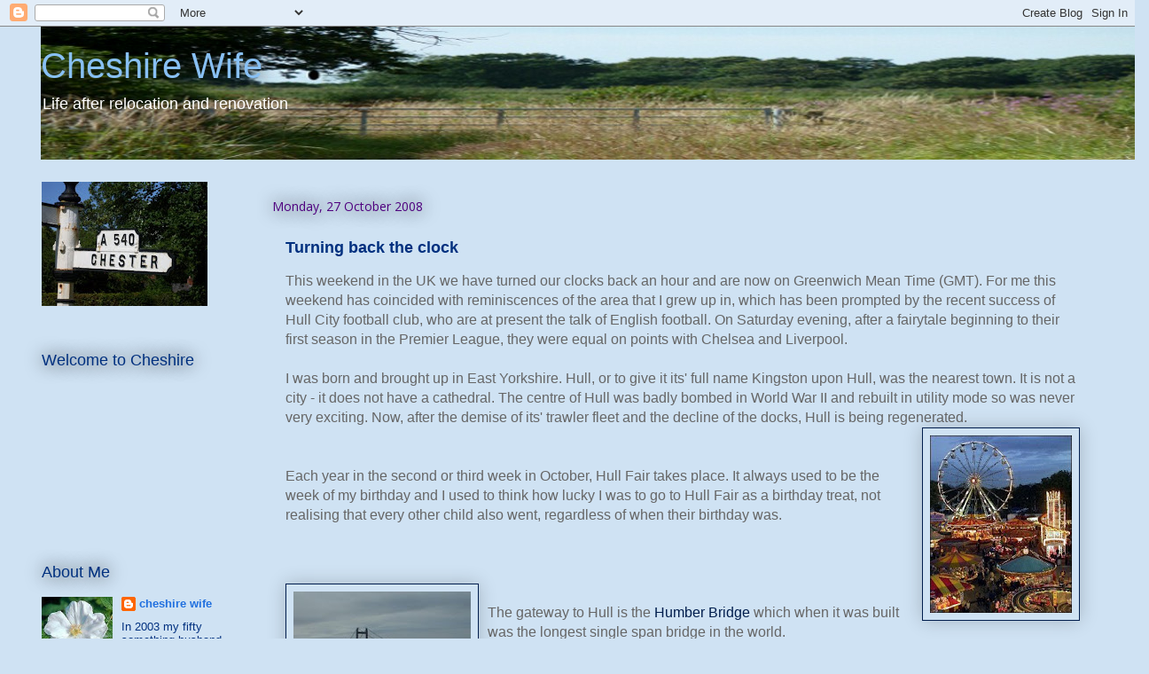

--- FILE ---
content_type: text/html; charset=UTF-8
request_url: http://cheshire-wife.blogspot.com/2007/10/turning-back-clock.html
body_size: 30218
content:
<!DOCTYPE html>
<html class='v2' dir='ltr' lang='en-GB'>
<head>
<link href='https://www.blogger.com/static/v1/widgets/335934321-css_bundle_v2.css' rel='stylesheet' type='text/css'/>
<meta content='width=1100' name='viewport'/>
<meta content='text/html; charset=UTF-8' http-equiv='Content-Type'/>
<meta content='blogger' name='generator'/>
<link href='http://cheshire-wife.blogspot.com/favicon.ico' rel='icon' type='image/x-icon'/>
<link href='http://cheshire-wife.blogspot.com/2007/10/turning-back-clock.html' rel='canonical'/>
<link rel="alternate" type="application/atom+xml" title="Cheshire Wife - Atom" href="http://cheshire-wife.blogspot.com/feeds/posts/default" />
<link rel="alternate" type="application/rss+xml" title="Cheshire Wife - RSS" href="http://cheshire-wife.blogspot.com/feeds/posts/default?alt=rss" />
<link rel="service.post" type="application/atom+xml" title="Cheshire Wife - Atom" href="https://www.blogger.com/feeds/3319585156044214967/posts/default" />

<link rel="alternate" type="application/atom+xml" title="Cheshire Wife - Atom" href="http://cheshire-wife.blogspot.com/feeds/2729530305384611120/comments/default" />
<!--Can't find substitution for tag [blog.ieCssRetrofitLinks]-->
<link href='https://blogger.googleusercontent.com/img/b/R29vZ2xl/AVvXsEhln_2pZiziLFPBtJIoot8w_6B3PrALN3fIeGg9g39w0gvOvHiOgBqCWAqGdrTd5k1tEfW-I8Wkg-TVp_o2NyFyWYdsxCYb4j8VeZ1Wpl-9FarF05C82njjRniz4FJy2CRj9MHXAnQL0oU/s200/hull+fair.jpg' rel='image_src'/>
<meta content='http://cheshire-wife.blogspot.com/2007/10/turning-back-clock.html' property='og:url'/>
<meta content='Turning back the clock' property='og:title'/>
<meta content='This weekend in the UK we have turned our clocks back an hour and are now on Greenwich  Mean Time (GMT). For me this weekend has coincided w...' property='og:description'/>
<meta content='https://blogger.googleusercontent.com/img/b/R29vZ2xl/AVvXsEhln_2pZiziLFPBtJIoot8w_6B3PrALN3fIeGg9g39w0gvOvHiOgBqCWAqGdrTd5k1tEfW-I8Wkg-TVp_o2NyFyWYdsxCYb4j8VeZ1Wpl-9FarF05C82njjRniz4FJy2CRj9MHXAnQL0oU/w1200-h630-p-k-no-nu/hull+fair.jpg' property='og:image'/>
<title>Cheshire Wife: Turning back the clock</title>
<style type='text/css'>@font-face{font-family:'Open Sans';font-style:normal;font-weight:400;font-stretch:100%;font-display:swap;src:url(//fonts.gstatic.com/s/opensans/v44/memSYaGs126MiZpBA-UvWbX2vVnXBbObj2OVZyOOSr4dVJWUgsjZ0B4taVIUwaEQbjB_mQ.woff2)format('woff2');unicode-range:U+0460-052F,U+1C80-1C8A,U+20B4,U+2DE0-2DFF,U+A640-A69F,U+FE2E-FE2F;}@font-face{font-family:'Open Sans';font-style:normal;font-weight:400;font-stretch:100%;font-display:swap;src:url(//fonts.gstatic.com/s/opensans/v44/memSYaGs126MiZpBA-UvWbX2vVnXBbObj2OVZyOOSr4dVJWUgsjZ0B4kaVIUwaEQbjB_mQ.woff2)format('woff2');unicode-range:U+0301,U+0400-045F,U+0490-0491,U+04B0-04B1,U+2116;}@font-face{font-family:'Open Sans';font-style:normal;font-weight:400;font-stretch:100%;font-display:swap;src:url(//fonts.gstatic.com/s/opensans/v44/memSYaGs126MiZpBA-UvWbX2vVnXBbObj2OVZyOOSr4dVJWUgsjZ0B4saVIUwaEQbjB_mQ.woff2)format('woff2');unicode-range:U+1F00-1FFF;}@font-face{font-family:'Open Sans';font-style:normal;font-weight:400;font-stretch:100%;font-display:swap;src:url(//fonts.gstatic.com/s/opensans/v44/memSYaGs126MiZpBA-UvWbX2vVnXBbObj2OVZyOOSr4dVJWUgsjZ0B4jaVIUwaEQbjB_mQ.woff2)format('woff2');unicode-range:U+0370-0377,U+037A-037F,U+0384-038A,U+038C,U+038E-03A1,U+03A3-03FF;}@font-face{font-family:'Open Sans';font-style:normal;font-weight:400;font-stretch:100%;font-display:swap;src:url(//fonts.gstatic.com/s/opensans/v44/memSYaGs126MiZpBA-UvWbX2vVnXBbObj2OVZyOOSr4dVJWUgsjZ0B4iaVIUwaEQbjB_mQ.woff2)format('woff2');unicode-range:U+0307-0308,U+0590-05FF,U+200C-2010,U+20AA,U+25CC,U+FB1D-FB4F;}@font-face{font-family:'Open Sans';font-style:normal;font-weight:400;font-stretch:100%;font-display:swap;src:url(//fonts.gstatic.com/s/opensans/v44/memSYaGs126MiZpBA-UvWbX2vVnXBbObj2OVZyOOSr4dVJWUgsjZ0B5caVIUwaEQbjB_mQ.woff2)format('woff2');unicode-range:U+0302-0303,U+0305,U+0307-0308,U+0310,U+0312,U+0315,U+031A,U+0326-0327,U+032C,U+032F-0330,U+0332-0333,U+0338,U+033A,U+0346,U+034D,U+0391-03A1,U+03A3-03A9,U+03B1-03C9,U+03D1,U+03D5-03D6,U+03F0-03F1,U+03F4-03F5,U+2016-2017,U+2034-2038,U+203C,U+2040,U+2043,U+2047,U+2050,U+2057,U+205F,U+2070-2071,U+2074-208E,U+2090-209C,U+20D0-20DC,U+20E1,U+20E5-20EF,U+2100-2112,U+2114-2115,U+2117-2121,U+2123-214F,U+2190,U+2192,U+2194-21AE,U+21B0-21E5,U+21F1-21F2,U+21F4-2211,U+2213-2214,U+2216-22FF,U+2308-230B,U+2310,U+2319,U+231C-2321,U+2336-237A,U+237C,U+2395,U+239B-23B7,U+23D0,U+23DC-23E1,U+2474-2475,U+25AF,U+25B3,U+25B7,U+25BD,U+25C1,U+25CA,U+25CC,U+25FB,U+266D-266F,U+27C0-27FF,U+2900-2AFF,U+2B0E-2B11,U+2B30-2B4C,U+2BFE,U+3030,U+FF5B,U+FF5D,U+1D400-1D7FF,U+1EE00-1EEFF;}@font-face{font-family:'Open Sans';font-style:normal;font-weight:400;font-stretch:100%;font-display:swap;src:url(//fonts.gstatic.com/s/opensans/v44/memSYaGs126MiZpBA-UvWbX2vVnXBbObj2OVZyOOSr4dVJWUgsjZ0B5OaVIUwaEQbjB_mQ.woff2)format('woff2');unicode-range:U+0001-000C,U+000E-001F,U+007F-009F,U+20DD-20E0,U+20E2-20E4,U+2150-218F,U+2190,U+2192,U+2194-2199,U+21AF,U+21E6-21F0,U+21F3,U+2218-2219,U+2299,U+22C4-22C6,U+2300-243F,U+2440-244A,U+2460-24FF,U+25A0-27BF,U+2800-28FF,U+2921-2922,U+2981,U+29BF,U+29EB,U+2B00-2BFF,U+4DC0-4DFF,U+FFF9-FFFB,U+10140-1018E,U+10190-1019C,U+101A0,U+101D0-101FD,U+102E0-102FB,U+10E60-10E7E,U+1D2C0-1D2D3,U+1D2E0-1D37F,U+1F000-1F0FF,U+1F100-1F1AD,U+1F1E6-1F1FF,U+1F30D-1F30F,U+1F315,U+1F31C,U+1F31E,U+1F320-1F32C,U+1F336,U+1F378,U+1F37D,U+1F382,U+1F393-1F39F,U+1F3A7-1F3A8,U+1F3AC-1F3AF,U+1F3C2,U+1F3C4-1F3C6,U+1F3CA-1F3CE,U+1F3D4-1F3E0,U+1F3ED,U+1F3F1-1F3F3,U+1F3F5-1F3F7,U+1F408,U+1F415,U+1F41F,U+1F426,U+1F43F,U+1F441-1F442,U+1F444,U+1F446-1F449,U+1F44C-1F44E,U+1F453,U+1F46A,U+1F47D,U+1F4A3,U+1F4B0,U+1F4B3,U+1F4B9,U+1F4BB,U+1F4BF,U+1F4C8-1F4CB,U+1F4D6,U+1F4DA,U+1F4DF,U+1F4E3-1F4E6,U+1F4EA-1F4ED,U+1F4F7,U+1F4F9-1F4FB,U+1F4FD-1F4FE,U+1F503,U+1F507-1F50B,U+1F50D,U+1F512-1F513,U+1F53E-1F54A,U+1F54F-1F5FA,U+1F610,U+1F650-1F67F,U+1F687,U+1F68D,U+1F691,U+1F694,U+1F698,U+1F6AD,U+1F6B2,U+1F6B9-1F6BA,U+1F6BC,U+1F6C6-1F6CF,U+1F6D3-1F6D7,U+1F6E0-1F6EA,U+1F6F0-1F6F3,U+1F6F7-1F6FC,U+1F700-1F7FF,U+1F800-1F80B,U+1F810-1F847,U+1F850-1F859,U+1F860-1F887,U+1F890-1F8AD,U+1F8B0-1F8BB,U+1F8C0-1F8C1,U+1F900-1F90B,U+1F93B,U+1F946,U+1F984,U+1F996,U+1F9E9,U+1FA00-1FA6F,U+1FA70-1FA7C,U+1FA80-1FA89,U+1FA8F-1FAC6,U+1FACE-1FADC,U+1FADF-1FAE9,U+1FAF0-1FAF8,U+1FB00-1FBFF;}@font-face{font-family:'Open Sans';font-style:normal;font-weight:400;font-stretch:100%;font-display:swap;src:url(//fonts.gstatic.com/s/opensans/v44/memSYaGs126MiZpBA-UvWbX2vVnXBbObj2OVZyOOSr4dVJWUgsjZ0B4vaVIUwaEQbjB_mQ.woff2)format('woff2');unicode-range:U+0102-0103,U+0110-0111,U+0128-0129,U+0168-0169,U+01A0-01A1,U+01AF-01B0,U+0300-0301,U+0303-0304,U+0308-0309,U+0323,U+0329,U+1EA0-1EF9,U+20AB;}@font-face{font-family:'Open Sans';font-style:normal;font-weight:400;font-stretch:100%;font-display:swap;src:url(//fonts.gstatic.com/s/opensans/v44/memSYaGs126MiZpBA-UvWbX2vVnXBbObj2OVZyOOSr4dVJWUgsjZ0B4uaVIUwaEQbjB_mQ.woff2)format('woff2');unicode-range:U+0100-02BA,U+02BD-02C5,U+02C7-02CC,U+02CE-02D7,U+02DD-02FF,U+0304,U+0308,U+0329,U+1D00-1DBF,U+1E00-1E9F,U+1EF2-1EFF,U+2020,U+20A0-20AB,U+20AD-20C0,U+2113,U+2C60-2C7F,U+A720-A7FF;}@font-face{font-family:'Open Sans';font-style:normal;font-weight:400;font-stretch:100%;font-display:swap;src:url(//fonts.gstatic.com/s/opensans/v44/memSYaGs126MiZpBA-UvWbX2vVnXBbObj2OVZyOOSr4dVJWUgsjZ0B4gaVIUwaEQbjA.woff2)format('woff2');unicode-range:U+0000-00FF,U+0131,U+0152-0153,U+02BB-02BC,U+02C6,U+02DA,U+02DC,U+0304,U+0308,U+0329,U+2000-206F,U+20AC,U+2122,U+2191,U+2193,U+2212,U+2215,U+FEFF,U+FFFD;}</style>
<style id='page-skin-1' type='text/css'><!--
/*
-----------------------------------------------
Blogger Template Style
Name:     Awesome Inc.
Designer: Tina Chen
URL:      tinachen.org
----------------------------------------------- */
/* Content
----------------------------------------------- */
body {
font: normal normal 16px Verdana, Geneva, sans-serif;
color: #666666;
background: #cfe2f3 none repeat scroll top left;
}
html body .content-outer {
min-width: 0;
max-width: 100%;
width: 100%;
}
a:link {
text-decoration: none;
color: #001d4d;
}
a:visited {
text-decoration: none;
color: #a36fdc;
}
a:hover {
text-decoration: underline;
color: #dc6fa7;
}
.body-fauxcolumn-outer .cap-top {
position: absolute;
z-index: 1;
height: 276px;
width: 100%;
background: transparent none repeat-x scroll top left;
_background-image: none;
}
/* Columns
----------------------------------------------- */
.content-inner {
padding: 0;
}
.header-inner .section {
margin: 0 16px;
}
.tabs-inner .section {
margin: 0 16px;
}
.main-inner {
padding-top: 55px;
}
.main-inner .column-center-inner,
.main-inner .column-left-inner,
.main-inner .column-right-inner {
padding: 0 5px;
}
*+html body .main-inner .column-center-inner {
margin-top: -55px;
}
#layout .main-inner .column-center-inner {
margin-top: 0;
}
/* Header
----------------------------------------------- */
.header-outer {
margin: 0 0 15px 0;
background: transparent none repeat scroll 0 0;
}
.Header h1 {
font: normal normal 40px 'Trebuchet MS', Trebuchet, sans-serif;
color: #88c0f4;
text-shadow: 0 0 20px #000000;
}
.Header h1 a {
color: #88c0f4;
}
.Header .description {
font: normal normal 18px 'Trebuchet MS', Trebuchet, sans-serif;
color: #ffffff;
}
.header-inner .Header .titlewrapper,
.header-inner .Header .descriptionwrapper {
padding-left: 0;
padding-right: 0;
margin-bottom: 0;
}
.header-inner .Header .titlewrapper {
padding-top: 22px;
}
/* Tabs
----------------------------------------------- */
.tabs-outer {
overflow: hidden;
position: relative;
background: #cfe2f3 url(//www.blogblog.com/1kt/awesomeinc/tabs_gradient_light.png) repeat scroll 0 0;
}
#layout .tabs-outer {
overflow: visible;
}
.tabs-cap-top, .tabs-cap-bottom {
position: absolute;
width: 100%;
border-top: 1px solid #cfe2f3;
}
.tabs-cap-bottom {
bottom: 0;
}
.tabs-inner .widget li a {
display: inline-block;
margin: 0;
padding: .6em 1.5em;
font: normal normal 13px Arial, Tahoma, Helvetica, FreeSans, sans-serif;
color: #ffffff;
border-top: 1px solid #cfe2f3;
border-bottom: 1px solid #cfe2f3;
border-left: 1px solid #cfe2f3;
height: 16px;
line-height: 16px;
}
.tabs-inner .widget li:last-child a {
border-right: 1px solid #cfe2f3;
}
.tabs-inner .widget li.selected a, .tabs-inner .widget li a:hover {
background: #cfe2f3 url(//www.blogblog.com/1kt/awesomeinc/tabs_gradient_light.png) repeat-x scroll 0 -100px;
color: #ffffff;
}
/* Headings
----------------------------------------------- */
h2 {
font: normal normal 18px Arial, Tahoma, Helvetica, FreeSans, sans-serif;
color: #00307f;
}
/* Widgets
----------------------------------------------- */
.main-inner .section {
margin: 0 27px;
padding: 0;
}
.main-inner .column-left-outer,
.main-inner .column-right-outer {
margin-top: -3.3em;
}
#layout .main-inner .column-left-outer,
#layout .main-inner .column-right-outer {
margin-top: 0;
}
.main-inner .column-left-inner,
.main-inner .column-right-inner {
background: #cfe2f3 none repeat 0 0;
-moz-box-shadow: 0 0 0 rgba(0, 0, 0, .2);
-webkit-box-shadow: 0 0 0 rgba(0, 0, 0, .2);
-goog-ms-box-shadow: 0 0 0 rgba(0, 0, 0, .2);
box-shadow: 0 0 0 rgba(0, 0, 0, .2);
-moz-border-radius: 0;
-webkit-border-radius: 0;
-goog-ms-border-radius: 0;
border-radius: 0;
}
#layout .main-inner .column-left-inner,
#layout .main-inner .column-right-inner {
margin-top: 0;
}
.sidebar .widget {
font: normal normal 13px 'Trebuchet MS', Trebuchet, sans-serif;
color: #00307f;
}
.sidebar .widget a:link {
color: #2170df;
}
.sidebar .widget a:visited {
color: #001d4d;
}
.sidebar .widget a:hover {
color: #a36fdc;
}
.sidebar .widget h2 {
text-shadow: 0 0 20px #000000;
}
.main-inner .widget {
background-color: #cfe2f3;
border: 1px solid #cfe2f3;
padding: 0 0 15px;
margin: 20px -16px;
-moz-box-shadow: 0 0 0 rgba(0, 0, 0, .2);
-webkit-box-shadow: 0 0 0 rgba(0, 0, 0, .2);
-goog-ms-box-shadow: 0 0 0 rgba(0, 0, 0, .2);
box-shadow: 0 0 0 rgba(0, 0, 0, .2);
-moz-border-radius: 0;
-webkit-border-radius: 0;
-goog-ms-border-radius: 0;
border-radius: 0;
}
.main-inner .widget h2 {
margin: 0 -0;
padding: .6em 0 .5em;
border-bottom: 1px solid #cfe2f3;
}
.footer-inner .widget h2 {
padding: 0 0 .4em;
border-bottom: 1px solid #cfe2f3;
}
.main-inner .widget h2 + div, .footer-inner .widget h2 + div {
border-top: 0 solid #cfe2f3;
padding-top: 8px;
}
.main-inner .widget .widget-content {
margin: 0 -0;
padding: 7px 0 0;
}
.main-inner .widget ul, .main-inner .widget #ArchiveList ul.flat {
margin: -8px -15px 0;
padding: 0;
list-style: none;
}
.main-inner .widget #ArchiveList {
margin: -8px 0 0;
}
.main-inner .widget ul li, .main-inner .widget #ArchiveList ul.flat li {
padding: .5em 15px;
text-indent: 0;
color: #ffffff;
border-top: 0 solid #cfe2f3;
border-bottom: 1px solid #cfe2f3;
}
.main-inner .widget #ArchiveList ul li {
padding-top: .25em;
padding-bottom: .25em;
}
.main-inner .widget ul li:first-child, .main-inner .widget #ArchiveList ul.flat li:first-child {
border-top: none;
}
.main-inner .widget ul li:last-child, .main-inner .widget #ArchiveList ul.flat li:last-child {
border-bottom: none;
}
.post-body {
position: relative;
}
.main-inner .widget .post-body ul {
padding: 0 2.5em;
margin: .5em 0;
list-style: disc;
}
.main-inner .widget .post-body ul li {
padding: 0.25em 0;
margin-bottom: .25em;
color: #666666;
border: none;
}
.footer-inner .widget ul {
padding: 0;
list-style: none;
}
.widget .zippy {
color: #ffffff;
}
/* Posts
----------------------------------------------- */
body .main-inner .Blog {
padding: 0;
margin-bottom: 1em;
background-color: transparent;
border: none;
-moz-box-shadow: 0 0 0 rgba(0, 0, 0, 0);
-webkit-box-shadow: 0 0 0 rgba(0, 0, 0, 0);
-goog-ms-box-shadow: 0 0 0 rgba(0, 0, 0, 0);
box-shadow: 0 0 0 rgba(0, 0, 0, 0);
}
.main-inner .section:last-child .Blog:last-child {
padding: 0;
margin-bottom: 1em;
}
.main-inner .widget h2.date-header {
margin: 0 -15px 1px;
padding: 0 0 0 0;
font: normal normal 14px Open Sans;
color: #4f007f;
background: transparent none no-repeat fixed center center;
border-top: 0 solid #cacaca;
border-bottom: 1px solid #cfe2f3;
-moz-border-radius-topleft: 0;
-moz-border-radius-topright: 0;
-webkit-border-top-left-radius: 0;
-webkit-border-top-right-radius: 0;
border-top-left-radius: 0;
border-top-right-radius: 0;
position: absolute;
bottom: 100%;
left: 0;
text-shadow: 0 0 20px #000000;
}
.main-inner .widget h2.date-header span {
font: normal normal 14px Open Sans;
display: block;
padding: .5em 15px;
border-left: 0 solid #cacaca;
border-right: 0 solid #cacaca;
}
.date-outer {
position: relative;
margin: 55px 0 20px;
padding: 0 15px;
background-color: #cfe2f3;
border: 1px solid #cfe2f3;
-moz-box-shadow: 0 0 0 rgba(0, 0, 0, .2);
-webkit-box-shadow: 0 0 0 rgba(0, 0, 0, .2);
-goog-ms-box-shadow: 0 0 0 rgba(0, 0, 0, .2);
box-shadow: 0 0 0 rgba(0, 0, 0, .2);
-moz-border-radius: 0;
-webkit-border-radius: 0;
-goog-ms-border-radius: 0;
border-radius: 0;
}
.date-outer:first-child {
margin-top: 0;
}
.date-outer:last-child {
margin-bottom: 0;
-moz-border-radius-bottomleft: 0;
-moz-border-radius-bottomright: 0;
-webkit-border-bottom-left-radius: 0;
-webkit-border-bottom-right-radius: 0;
-goog-ms-border-bottom-left-radius: 0;
-goog-ms-border-bottom-right-radius: 0;
border-bottom-left-radius: 0;
border-bottom-right-radius: 0;
}
.date-posts {
margin: 0 -0;
padding: 0 0;
clear: both;
}
.post-outer, .inline-ad {
border-top: 1px solid #001d4d;
margin: 0 -0;
padding: 15px 0;
}
.post-outer {
padding-bottom: 10px;
}
.post-outer:first-child {
padding-top: 10px;
border-top: none;
}
.post-outer:last-child, .inline-ad:last-child {
border-bottom: none;
}
.post-body {
position: relative;
}
.post-body img {
padding: 8px;
background: #cfe2f3;
border: 1px solid #001d4d;
-moz-box-shadow: 0 0 20px rgba(0, 0, 0, .2);
-webkit-box-shadow: 0 0 20px rgba(0, 0, 0, .2);
box-shadow: 0 0 20px rgba(0, 0, 0, .2);
-moz-border-radius: 0;
-webkit-border-radius: 0;
border-radius: 0;
}
h3.post-title, h4 {
font: normal bold 18px 'Trebuchet MS', Trebuchet, sans-serif;
color: #00307f;
}
h3.post-title a {
font: normal bold 18px 'Trebuchet MS', Trebuchet, sans-serif;
color: #00307f;
}
h3.post-title a:hover {
color: #dc6fa7;
text-decoration: underline;
}
.post-header {
margin: 0 0 1em;
}
.post-body {
line-height: 1.4;
}
.post-outer h2 {
color: #666666;
}
.post-footer {
margin: 1.5em 0 0;
}
#blog-pager {
padding: 15px;
font-size: 120%;
background-color: transparent;
border: 1px solid #cfe2f3;
-moz-box-shadow: 0 0 0 rgba(0, 0, 0, .2);
-webkit-box-shadow: 0 0 0 rgba(0, 0, 0, .2);
-goog-ms-box-shadow: 0 0 0 rgba(0, 0, 0, .2);
box-shadow: 0 0 0 rgba(0, 0, 0, .2);
-moz-border-radius: 0;
-webkit-border-radius: 0;
-goog-ms-border-radius: 0;
border-radius: 0;
-moz-border-radius-topleft: 0;
-moz-border-radius-topright: 0;
-webkit-border-top-left-radius: 0;
-webkit-border-top-right-radius: 0;
-goog-ms-border-top-left-radius: 0;
-goog-ms-border-top-right-radius: 0;
border-top-left-radius: 0;
border-top-right-radius-topright: 0;
margin-top: 0;
}
.blog-feeds, .post-feeds {
margin: 1em 0;
text-align: center;
color: #dc6fa7;
}
.blog-feeds a, .post-feeds a {
color: #001d4d;
}
.blog-feeds a:visited, .post-feeds a:visited {
color: #a36fdc;
}
.blog-feeds a:hover, .post-feeds a:hover {
color: #dc6fa7;
}
.post-outer .comments {
margin-top: 2em;
}
/* Comments
----------------------------------------------- */
.comments .comments-content .icon.blog-author {
background-repeat: no-repeat;
background-image: url([data-uri]);
}
.comments .comments-content .loadmore a {
border-top: 1px solid #cfe2f3;
border-bottom: 1px solid #cfe2f3;
}
.comments .continue {
border-top: 2px solid #cfe2f3;
}
/* Footer
----------------------------------------------- */
.footer-outer {
margin: -0 0 -1px;
padding: 0 0 0;
color: #ffffff;
overflow: hidden;
}
.footer-fauxborder-left {
border-top: 1px solid #cfe2f3;
background: transparent none repeat scroll 0 0;
-moz-box-shadow: 0 0 0 rgba(0, 0, 0, .2);
-webkit-box-shadow: 0 0 0 rgba(0, 0, 0, .2);
-goog-ms-box-shadow: 0 0 0 rgba(0, 0, 0, .2);
box-shadow: 0 0 0 rgba(0, 0, 0, .2);
margin: 0 -0;
}
/* Mobile
----------------------------------------------- */
body.mobile {
background-size: auto;
}
.mobile .body-fauxcolumn-outer {
background: transparent none repeat scroll top left;
}
*+html body.mobile .main-inner .column-center-inner {
margin-top: 0;
}
.mobile .main-inner .widget {
padding: 0 0 15px;
}
.mobile .main-inner .widget h2 + div,
.mobile .footer-inner .widget h2 + div {
border-top: none;
padding-top: 0;
}
.mobile .footer-inner .widget h2 {
padding: 0.5em 0;
border-bottom: none;
}
.mobile .main-inner .widget .widget-content {
margin: 0;
padding: 7px 0 0;
}
.mobile .main-inner .widget ul,
.mobile .main-inner .widget #ArchiveList ul.flat {
margin: 0 -15px 0;
}
.mobile .main-inner .widget h2.date-header {
left: 0;
}
.mobile .date-header span {
padding: 0.4em 0;
}
.mobile .date-outer:first-child {
margin-bottom: 0;
border: 1px solid #cfe2f3;
-moz-border-radius-topleft: 0;
-moz-border-radius-topright: 0;
-webkit-border-top-left-radius: 0;
-webkit-border-top-right-radius: 0;
-goog-ms-border-top-left-radius: 0;
-goog-ms-border-top-right-radius: 0;
border-top-left-radius: 0;
border-top-right-radius: 0;
}
.mobile .date-outer {
border-color: #cfe2f3;
border-width: 0 1px 1px;
}
.mobile .date-outer:last-child {
margin-bottom: 0;
}
.mobile .main-inner {
padding: 0;
}
.mobile .header-inner .section {
margin: 0;
}
.mobile .post-outer, .mobile .inline-ad {
padding: 5px 0;
}
.mobile .tabs-inner .section {
margin: 0 10px;
}
.mobile .main-inner .widget h2 {
margin: 0;
padding: 0;
}
.mobile .main-inner .widget h2.date-header span {
padding: 0;
}
.mobile .main-inner .widget .widget-content {
margin: 0;
padding: 7px 0 0;
}
.mobile #blog-pager {
border: 1px solid transparent;
background: transparent none repeat scroll 0 0;
}
.mobile .main-inner .column-left-inner,
.mobile .main-inner .column-right-inner {
background: #cfe2f3 none repeat 0 0;
-moz-box-shadow: none;
-webkit-box-shadow: none;
-goog-ms-box-shadow: none;
box-shadow: none;
}
.mobile .date-posts {
margin: 0;
padding: 0;
}
.mobile .footer-fauxborder-left {
margin: 0;
border-top: inherit;
}
.mobile .main-inner .section:last-child .Blog:last-child {
margin-bottom: 0;
}
.mobile-index-contents {
color: #666666;
}
.mobile .mobile-link-button {
background: #001d4d url(//www.blogblog.com/1kt/awesomeinc/tabs_gradient_light.png) repeat scroll 0 0;
}
.mobile-link-button a:link, .mobile-link-button a:visited {
color: #ffffff;
}
.mobile .tabs-inner .PageList .widget-content {
background: transparent;
border-top: 1px solid;
border-color: #cfe2f3;
color: #ffffff;
}
.mobile .tabs-inner .PageList .widget-content .pagelist-arrow {
border-left: 1px solid #cfe2f3;
}

--></style>
<style id='template-skin-1' type='text/css'><!--
body {
min-width: 1220px;
}
.content-outer, .content-fauxcolumn-outer, .region-inner {
min-width: 1220px;
max-width: 1220px;
_width: 1220px;
}
.main-inner .columns {
padding-left: 260px;
padding-right: 0px;
}
.main-inner .fauxcolumn-center-outer {
left: 260px;
right: 0px;
/* IE6 does not respect left and right together */
_width: expression(this.parentNode.offsetWidth -
parseInt("260px") -
parseInt("0px") + 'px');
}
.main-inner .fauxcolumn-left-outer {
width: 260px;
}
.main-inner .fauxcolumn-right-outer {
width: 0px;
}
.main-inner .column-left-outer {
width: 260px;
right: 100%;
margin-left: -260px;
}
.main-inner .column-right-outer {
width: 0px;
margin-right: -0px;
}
#layout {
min-width: 0;
}
#layout .content-outer {
min-width: 0;
width: 800px;
}
#layout .region-inner {
min-width: 0;
width: auto;
}
body#layout div.add_widget {
padding: 8px;
}
body#layout div.add_widget a {
margin-left: 32px;
}
--></style>
<link href='https://www.blogger.com/dyn-css/authorization.css?targetBlogID=3319585156044214967&amp;zx=7bb23ff7-aeed-4cb6-bff2-2239b5b364af' media='none' onload='if(media!=&#39;all&#39;)media=&#39;all&#39;' rel='stylesheet'/><noscript><link href='https://www.blogger.com/dyn-css/authorization.css?targetBlogID=3319585156044214967&amp;zx=7bb23ff7-aeed-4cb6-bff2-2239b5b364af' rel='stylesheet'/></noscript>
<meta name='google-adsense-platform-account' content='ca-host-pub-1556223355139109'/>
<meta name='google-adsense-platform-domain' content='blogspot.com'/>

</head>
<body class='loading variant-icy'>
<div class='navbar section' id='navbar' name='Navbar'><div class='widget Navbar' data-version='1' id='Navbar1'><script type="text/javascript">
    function setAttributeOnload(object, attribute, val) {
      if(window.addEventListener) {
        window.addEventListener('load',
          function(){ object[attribute] = val; }, false);
      } else {
        window.attachEvent('onload', function(){ object[attribute] = val; });
      }
    }
  </script>
<div id="navbar-iframe-container"></div>
<script type="text/javascript" src="https://apis.google.com/js/platform.js"></script>
<script type="text/javascript">
      gapi.load("gapi.iframes:gapi.iframes.style.bubble", function() {
        if (gapi.iframes && gapi.iframes.getContext) {
          gapi.iframes.getContext().openChild({
              url: 'https://www.blogger.com/navbar/3319585156044214967?po\x3d2729530305384611120\x26origin\x3dhttp://cheshire-wife.blogspot.com',
              where: document.getElementById("navbar-iframe-container"),
              id: "navbar-iframe"
          });
        }
      });
    </script><script type="text/javascript">
(function() {
var script = document.createElement('script');
script.type = 'text/javascript';
script.src = '//pagead2.googlesyndication.com/pagead/js/google_top_exp.js';
var head = document.getElementsByTagName('head')[0];
if (head) {
head.appendChild(script);
}})();
</script>
</div></div>
<div class='body-fauxcolumns'>
<div class='fauxcolumn-outer body-fauxcolumn-outer'>
<div class='cap-top'>
<div class='cap-left'></div>
<div class='cap-right'></div>
</div>
<div class='fauxborder-left'>
<div class='fauxborder-right'></div>
<div class='fauxcolumn-inner'>
</div>
</div>
<div class='cap-bottom'>
<div class='cap-left'></div>
<div class='cap-right'></div>
</div>
</div>
</div>
<div class='content'>
<div class='content-fauxcolumns'>
<div class='fauxcolumn-outer content-fauxcolumn-outer'>
<div class='cap-top'>
<div class='cap-left'></div>
<div class='cap-right'></div>
</div>
<div class='fauxborder-left'>
<div class='fauxborder-right'></div>
<div class='fauxcolumn-inner'>
</div>
</div>
<div class='cap-bottom'>
<div class='cap-left'></div>
<div class='cap-right'></div>
</div>
</div>
</div>
<div class='content-outer'>
<div class='content-cap-top cap-top'>
<div class='cap-left'></div>
<div class='cap-right'></div>
</div>
<div class='fauxborder-left content-fauxborder-left'>
<div class='fauxborder-right content-fauxborder-right'></div>
<div class='content-inner'>
<header>
<div class='header-outer'>
<div class='header-cap-top cap-top'>
<div class='cap-left'></div>
<div class='cap-right'></div>
</div>
<div class='fauxborder-left header-fauxborder-left'>
<div class='fauxborder-right header-fauxborder-right'></div>
<div class='region-inner header-inner'>
<div class='header section' id='header' name='Header'><div class='widget Header' data-version='1' id='Header1'>
<div id='header-inner' style='background-image: url("https://blogger.googleusercontent.com/img/b/R29vZ2xl/AVvXsEj4COrinEtkfqHC_AuDjsEW1k_48rDCXSSJOJ0JZfp2-HoGYGixZ05J1K6p9o-IFR1_SHv2wjMjftMK_sJRBACfVblRZI-oYM9wbWKY8K5tqRou8ktDlqLpKTpt7PrQA4gMObZQ-zZx_wg/s1600/Header-01.JPG"); background-position: left; width: 1250px; min-height: 150px; _height: 150px; background-repeat: no-repeat; '>
<div class='titlewrapper' style='background: transparent'>
<h1 class='title' style='background: transparent; border-width: 0px'>
<a href='http://cheshire-wife.blogspot.com/'>
Cheshire Wife
</a>
</h1>
</div>
<div class='descriptionwrapper'>
<p class='description'><span>Life after relocation and renovation</span></p>
</div>
</div>
</div></div>
</div>
</div>
<div class='header-cap-bottom cap-bottom'>
<div class='cap-left'></div>
<div class='cap-right'></div>
</div>
</div>
</header>
<div class='tabs-outer'>
<div class='tabs-cap-top cap-top'>
<div class='cap-left'></div>
<div class='cap-right'></div>
</div>
<div class='fauxborder-left tabs-fauxborder-left'>
<div class='fauxborder-right tabs-fauxborder-right'></div>
<div class='region-inner tabs-inner'>
<div class='tabs no-items section' id='crosscol' name='Cross-column'></div>
<div class='tabs no-items section' id='crosscol-overflow' name='Cross-Column 2'></div>
</div>
</div>
<div class='tabs-cap-bottom cap-bottom'>
<div class='cap-left'></div>
<div class='cap-right'></div>
</div>
</div>
<div class='main-outer'>
<div class='main-cap-top cap-top'>
<div class='cap-left'></div>
<div class='cap-right'></div>
</div>
<div class='fauxborder-left main-fauxborder-left'>
<div class='fauxborder-right main-fauxborder-right'></div>
<div class='region-inner main-inner'>
<div class='columns fauxcolumns'>
<div class='fauxcolumn-outer fauxcolumn-center-outer'>
<div class='cap-top'>
<div class='cap-left'></div>
<div class='cap-right'></div>
</div>
<div class='fauxborder-left'>
<div class='fauxborder-right'></div>
<div class='fauxcolumn-inner'>
</div>
</div>
<div class='cap-bottom'>
<div class='cap-left'></div>
<div class='cap-right'></div>
</div>
</div>
<div class='fauxcolumn-outer fauxcolumn-left-outer'>
<div class='cap-top'>
<div class='cap-left'></div>
<div class='cap-right'></div>
</div>
<div class='fauxborder-left'>
<div class='fauxborder-right'></div>
<div class='fauxcolumn-inner'>
</div>
</div>
<div class='cap-bottom'>
<div class='cap-left'></div>
<div class='cap-right'></div>
</div>
</div>
<div class='fauxcolumn-outer fauxcolumn-right-outer'>
<div class='cap-top'>
<div class='cap-left'></div>
<div class='cap-right'></div>
</div>
<div class='fauxborder-left'>
<div class='fauxborder-right'></div>
<div class='fauxcolumn-inner'>
</div>
</div>
<div class='cap-bottom'>
<div class='cap-left'></div>
<div class='cap-right'></div>
</div>
</div>
<!-- corrects IE6 width calculation -->
<div class='columns-inner'>
<div class='column-center-outer'>
<div class='column-center-inner'>
<div class='main section' id='main' name='Main'><div class='widget Blog' data-version='1' id='Blog1'>
<div class='blog-posts hfeed'>

          <div class="date-outer">
        
<h2 class='date-header'><span>Monday, 27 October 2008</span></h2>

          <div class="date-posts">
        
<div class='post-outer'>
<div class='post hentry uncustomized-post-template' itemprop='blogPost' itemscope='itemscope' itemtype='http://schema.org/BlogPosting'>
<meta content='https://blogger.googleusercontent.com/img/b/R29vZ2xl/AVvXsEhln_2pZiziLFPBtJIoot8w_6B3PrALN3fIeGg9g39w0gvOvHiOgBqCWAqGdrTd5k1tEfW-I8Wkg-TVp_o2NyFyWYdsxCYb4j8VeZ1Wpl-9FarF05C82njjRniz4FJy2CRj9MHXAnQL0oU/s200/hull+fair.jpg' itemprop='image_url'/>
<meta content='3319585156044214967' itemprop='blogId'/>
<meta content='2729530305384611120' itemprop='postId'/>
<a name='2729530305384611120'></a>
<h3 class='post-title entry-title' itemprop='name'>
Turning back the clock
</h3>
<div class='post-header'>
<div class='post-header-line-1'></div>
</div>
<div class='post-body entry-content' id='post-body-2729530305384611120' itemprop='description articleBody'>
This weekend in the UK we have turned our clocks back an hour and are now on Greenwich  Mean Time (GMT). For me this weekend has coincided with reminiscences of the area that I grew up in, which has been prompted by the recent success of Hull City football club, who are at present the talk of English football. On Saturday evening, after a fairytale beginning to their first season in the Premier League, they were equal on points with Chelsea and Liverpool.<br /><br />I was born and brought up in East Yorkshire. Hull, or to give it its' full name Kingston upon Hull, was the nearest town. It is not a city - it does not have a cathedral. The centre of Hull was badly bombed in World War II and rebuilt in utility mode so was never very exciting. Now, after the demise of its' trawler fleet and the decline of the docks, Hull is being regenerated.<a href="https://blogger.googleusercontent.com/img/b/R29vZ2xl/AVvXsEhln_2pZiziLFPBtJIoot8w_6B3PrALN3fIeGg9g39w0gvOvHiOgBqCWAqGdrTd5k1tEfW-I8Wkg-TVp_o2NyFyWYdsxCYb4j8VeZ1Wpl-9FarF05C82njjRniz4FJy2CRj9MHXAnQL0oU/s1600-h/hull+fair.jpg" onblur="try {parent.deselectBloggerImageGracefully();} catch(e) {}"><img alt="" border="0" id="BLOGGER_PHOTO_ID_5261949596884053202" src="https://blogger.googleusercontent.com/img/b/R29vZ2xl/AVvXsEhln_2pZiziLFPBtJIoot8w_6B3PrALN3fIeGg9g39w0gvOvHiOgBqCWAqGdrTd5k1tEfW-I8Wkg-TVp_o2NyFyWYdsxCYb4j8VeZ1Wpl-9FarF05C82njjRniz4FJy2CRj9MHXAnQL0oU/s200/hull+fair.jpg" style="margin: 0pt 0pt 10px 10px; float: right; cursor: pointer; width: 160px; height: 200px;" /></a><br /><br /><br />Each year in the second or third week in October, Hull Fair takes place. It always used to be the week of my birthday and I used to think how lucky I was to go to Hull Fair as a birthday treat, not realising that every other child also went, regardless of when their birthday was.<br /><br /><br /><br /><a href="https://blogger.googleusercontent.com/img/b/R29vZ2xl/AVvXsEh8KKohUMdCejqr8lme153AaMLXjTowDL32oQa16wzPpgYmjihN-ZXJOkRpEFVJpzmna6CWpT5XFcVwpEJpUTtwa051UeDlwCd46i_SA9ZNDimytHzqKDf626zS6LHX75XbScCgc6D-jfE/s1600-h/humber_bridge.jpg" onblur="try {parent.deselectBloggerImageGracefully();} catch(e) {}"><img alt="" border="0" id="BLOGGER_PHOTO_ID_5261532380708566818" src="https://blogger.googleusercontent.com/img/b/R29vZ2xl/AVvXsEh8KKohUMdCejqr8lme153AaMLXjTowDL32oQa16wzPpgYmjihN-ZXJOkRpEFVJpzmna6CWpT5XFcVwpEJpUTtwa051UeDlwCd46i_SA9ZNDimytHzqKDf626zS6LHX75XbScCgc6D-jfE/s200/humber_bridge.jpg" style="margin: 0pt 10px 10px 0pt; float: left; cursor: pointer; width: 200px; height: 150px;" /></a><br />The gateway to Hull is the <a href="http://www.blogger.com/www.humberbridge.co.uk">Humber Bridge</a> which when it was built was the longest single span bridge in the world.<br /><br /><br /><br /><br /><br />The landscape to the east of Hull is flat but  to the west and north there is some stunning countrys<a href="https://blogger.googleusercontent.com/img/b/R29vZ2xl/AVvXsEgXO5QTQjjyCBtwTsF3H5ygRrvAKb2T4H4dxS2Yt9gsstURO8IjcU_YYbDZMVyMq6ykKGCOeM8menquePYsMmopE3GfkSfR0h6f1ZsBniM8IurZeZp5fcSEyroJSRnXDGR_8c1QY7AD76Q/s1600-h/r&amp;c.JPG" onblur="try {parent.deselectBloggerImageGracefully();} catch(e) {}"><img alt="" border="0" id="BLOGGER_PHOTO_ID_5261935908430800802" src="https://blogger.googleusercontent.com/img/b/R29vZ2xl/AVvXsEgXO5QTQjjyCBtwTsF3H5ygRrvAKb2T4H4dxS2Yt9gsstURO8IjcU_YYbDZMVyMq6ykKGCOeM8menquePYsMmopE3GfkSfR0h6f1ZsBniM8IurZeZp5fcSEyroJSRnXDGR_8c1QY7AD76Q/s400/r&amp;c.JPG" style="margin: 0pt 0pt 10px 10px; float: right; cursor: pointer; width: 283px; height: 188px;" /></a>ide.  In recent years the Yorkshire born painter David Hockney has exhibited a series of water colour paintings of the Yorkshire countryside, which are instantly recognisable to anyone who knows the area.<a onblur="try"> Going north from Hu</a><a onblur="try">ll you come to the attractive Georgian market town of Beverley then it is off to the coast to Bri</a><a onblur="try">dlington - a fishing port which is as attractive as any in Devon or Cornwall but unfortuneately does not have the weather. Further up the coast is Scarborough which has a beach to rival any in the world but again is let down by the weather. Further up the coast again, is the pretty fising village or Whitby and the picturesque Rob</a><a onblur="try">in Hood's Bay. Then going inland there are the Yorkshire Moors.<br /><br />This is just a taste of what the area has to offer.<br /></a><a onblur="try"><br /></a>
<div style='clear: both;'></div>
</div>
<div class='post-footer'>
<div class='post-footer-line post-footer-line-1'>
<span class='post-author vcard'>
Posted by
<span class='fn' itemprop='author' itemscope='itemscope' itemtype='http://schema.org/Person'>
<meta content='https://www.blogger.com/profile/13944869219641386387' itemprop='url'/>
<a class='g-profile' href='https://www.blogger.com/profile/13944869219641386387' rel='author' title='author profile'>
<span itemprop='name'>cheshire wife</span>
</a>
</span>
</span>
<span class='post-timestamp'>
at
<meta content='http://cheshire-wife.blogspot.com/2007/10/turning-back-clock.html' itemprop='url'/>
<a class='timestamp-link' href='http://cheshire-wife.blogspot.com/2007/10/turning-back-clock.html' rel='bookmark' title='permanent link'><abbr class='published' itemprop='datePublished' title='2008-10-27T21:37:00Z'>21:37</abbr></a>
</span>
<span class='post-comment-link'>
</span>
<span class='post-icons'>
<span class='item-control blog-admin pid-1532334247'>
<a href='https://www.blogger.com/post-edit.g?blogID=3319585156044214967&postID=2729530305384611120&from=pencil' title='Edit Post'>
<img alt='' class='icon-action' height='18' src='https://resources.blogblog.com/img/icon18_edit_allbkg.gif' width='18'/>
</a>
</span>
</span>
<div class='post-share-buttons goog-inline-block'>
</div>
</div>
<div class='post-footer-line post-footer-line-2'>
<span class='post-labels'>
</span>
</div>
<div class='post-footer-line post-footer-line-3'>
<span class='post-location'>
</span>
</div>
</div>
</div>
<div class='comments' id='comments'>
<a name='comments'></a>
<h4>9 comments:</h4>
<div id='Blog1_comments-block-wrapper'>
<dl class='avatar-comment-indent' id='comments-block'>
<dt class='comment-author ' id='c2753461416837362386'>
<a name='c2753461416837362386'></a>
<div class="avatar-image-container vcard"><span dir="ltr"><a href="https://www.blogger.com/profile/16243697047355131343" target="" rel="nofollow" onclick="" class="avatar-hovercard" id="av-2753461416837362386-16243697047355131343"><img src="https://resources.blogblog.com/img/blank.gif" width="35" height="35" class="delayLoad" style="display: none;" longdesc="//blogger.googleusercontent.com/img/b/R29vZ2xl/AVvXsEh3-Q2wMmdfCE_WtRVD2RcrWJfPXbT_mIEUlQ3KJJuGp8Y4xDIIVLxzOBJS9OJANJnqCi3mCBJCUELcNAv-2pxpnL7Zeidfp6DOtEBgeNT_NChyudq3Jlm1NCKW-TXN9A/s45-c/*" alt="" title="Working Mum">

<noscript><img src="//blogger.googleusercontent.com/img/b/R29vZ2xl/AVvXsEh3-Q2wMmdfCE_WtRVD2RcrWJfPXbT_mIEUlQ3KJJuGp8Y4xDIIVLxzOBJS9OJANJnqCi3mCBJCUELcNAv-2pxpnL7Zeidfp6DOtEBgeNT_NChyudq3Jlm1NCKW-TXN9A/s45-c/*" width="35" height="35" class="photo" alt=""></noscript></a></span></div>
<a href='https://www.blogger.com/profile/16243697047355131343' rel='nofollow'>Working Mum</a>
said...
</dt>
<dd class='comment-body' id='Blog1_cmt-2753461416837362386'>
<p>
That was a trip down memory lane.  I went to Hull University, lived in halls in Cottingham and frequently visited Beverley.  Thanks!
</p>
</dd>
<dd class='comment-footer'>
<span class='comment-timestamp'>
<a href='http://cheshire-wife.blogspot.com/2007/10/turning-back-clock.html?showComment=1225210140000#c2753461416837362386' title='comment permalink'>
28 October 2008 at 16:09
</a>
<span class='item-control blog-admin pid-1012954757'>
<a class='comment-delete' href='https://www.blogger.com/comment/delete/3319585156044214967/2753461416837362386' title='Delete Comment'>
<img src='https://resources.blogblog.com/img/icon_delete13.gif'/>
</a>
</span>
</span>
</dd>
<dt class='comment-author ' id='c5300227890913320905'>
<a name='c5300227890913320905'></a>
<div class="avatar-image-container vcard"><span dir="ltr"><a href="https://www.blogger.com/profile/15347739764524842718" target="" rel="nofollow" onclick="" class="avatar-hovercard" id="av-5300227890913320905-15347739764524842718"><img src="https://resources.blogblog.com/img/blank.gif" width="35" height="35" class="delayLoad" style="display: none;" longdesc="//4.bp.blogspot.com/_WAHiQQRHc3k/SauPitoUJKI/AAAAAAAAAfg/M7XBmAYHEB4/S45-s35/P4020001.jpg" alt="" title="Mima">

<noscript><img src="//4.bp.blogspot.com/_WAHiQQRHc3k/SauPitoUJKI/AAAAAAAAAfg/M7XBmAYHEB4/S45-s35/P4020001.jpg" width="35" height="35" class="photo" alt=""></noscript></a></span></div>
<a href='https://www.blogger.com/profile/15347739764524842718' rel='nofollow'>Mima</a>
said...
</dt>
<dd class='comment-body' id='Blog1_cmt-5300227890913320905'>
<p>
Really interesting as it is not an area that I have ever visited - sounds like I have missed out.
</p>
</dd>
<dd class='comment-footer'>
<span class='comment-timestamp'>
<a href='http://cheshire-wife.blogspot.com/2007/10/turning-back-clock.html?showComment=1225218720000#c5300227890913320905' title='comment permalink'>
28 October 2008 at 18:32
</a>
<span class='item-control blog-admin pid-309647416'>
<a class='comment-delete' href='https://www.blogger.com/comment/delete/3319585156044214967/5300227890913320905' title='Delete Comment'>
<img src='https://resources.blogblog.com/img/icon_delete13.gif'/>
</a>
</span>
</span>
</dd>
<dt class='comment-author ' id='c1758893104614972562'>
<a name='c1758893104614972562'></a>
<div class="avatar-image-container vcard"><span dir="ltr"><a href="https://www.blogger.com/profile/17456247587052149765" target="" rel="nofollow" onclick="" class="avatar-hovercard" id="av-1758893104614972562-17456247587052149765"><img src="https://resources.blogblog.com/img/blank.gif" width="35" height="35" class="delayLoad" style="display: none;" longdesc="//blogger.googleusercontent.com/img/b/R29vZ2xl/AVvXsEiPwGbECmeMbWd12fy5Gazs1Yc3W0ukc0GR7y2wZJjiVVIOisd2VxIaFRcr6YPpuExydk0v7ffYLtPF1Cvcq1-UJQ72JAJgs6XAtdZY5vU65CpMXjV6mygAXJnVECgXuDU/s45-c-r/TurnballGill.jpg" alt="" title="Gill - That British Woman">

<noscript><img src="//blogger.googleusercontent.com/img/b/R29vZ2xl/AVvXsEiPwGbECmeMbWd12fy5Gazs1Yc3W0ukc0GR7y2wZJjiVVIOisd2VxIaFRcr6YPpuExydk0v7ffYLtPF1Cvcq1-UJQ72JAJgs6XAtdZY5vU65CpMXjV6mygAXJnVECgXuDU/s45-c-r/TurnballGill.jpg" width="35" height="35" class="photo" alt=""></noscript></a></span></div>
<a href='https://www.blogger.com/profile/17456247587052149765' rel='nofollow'>Gill - That British Woman</a>
said...
</dt>
<dd class='comment-body' id='Blog1_cmt-1758893104614972562'>
<p>
I don't think I have ever been to Hull.   I have spent many holidays in Scarborough its a great place.<BR/><BR/>Gill in Canada
</p>
</dd>
<dd class='comment-footer'>
<span class='comment-timestamp'>
<a href='http://cheshire-wife.blogspot.com/2007/10/turning-back-clock.html?showComment=1225235400000#c1758893104614972562' title='comment permalink'>
28 October 2008 at 23:10
</a>
<span class='item-control blog-admin pid-920529487'>
<a class='comment-delete' href='https://www.blogger.com/comment/delete/3319585156044214967/1758893104614972562' title='Delete Comment'>
<img src='https://resources.blogblog.com/img/icon_delete13.gif'/>
</a>
</span>
</span>
</dd>
<dt class='comment-author ' id='c309083676280821602'>
<a name='c309083676280821602'></a>
<div class="avatar-image-container vcard"><span dir="ltr"><a href="https://www.blogger.com/profile/09033518416111957858" target="" rel="nofollow" onclick="" class="avatar-hovercard" id="av-309083676280821602-09033518416111957858"><img src="https://resources.blogblog.com/img/blank.gif" width="35" height="35" class="delayLoad" style="display: none;" longdesc="//blogger.googleusercontent.com/img/b/R29vZ2xl/AVvXsEhO2J7udg5_n20VULXlp3xsMZ5-9PLKOH4gFo6ovTpJevCHfLv0KA4Wb6FQknQNddYENH08URzZTjtbVc7esi1QPkbLx4KKHtzC5x2qOt6Rs_yhr4ub2ZJe2pjeRUT55A/s45-c/Chat.jpg" alt="" title="Sandi McBride">

<noscript><img src="//blogger.googleusercontent.com/img/b/R29vZ2xl/AVvXsEhO2J7udg5_n20VULXlp3xsMZ5-9PLKOH4gFo6ovTpJevCHfLv0KA4Wb6FQknQNddYENH08URzZTjtbVc7esi1QPkbLx4KKHtzC5x2qOt6Rs_yhr4ub2ZJe2pjeRUT55A/s45-c/Chat.jpg" width="35" height="35" class="photo" alt=""></noscript></a></span></div>
<a href='https://www.blogger.com/profile/09033518416111957858' rel='nofollow'>Sandi McBride</a>
said...
</dt>
<dd class='comment-body' id='Blog1_cmt-309083676280821602'>
<p>
Thanks so much for sharing the information about your hometown.  I love the pic of the bridge...that's some bridge even by today's standards!  And congrats on the foot ball standing!<BR/>Sandi
</p>
</dd>
<dd class='comment-footer'>
<span class='comment-timestamp'>
<a href='http://cheshire-wife.blogspot.com/2007/10/turning-back-clock.html?showComment=1225285020000#c309083676280821602' title='comment permalink'>
29 October 2008 at 12:57
</a>
<span class='item-control blog-admin pid-974856103'>
<a class='comment-delete' href='https://www.blogger.com/comment/delete/3319585156044214967/309083676280821602' title='Delete Comment'>
<img src='https://resources.blogblog.com/img/icon_delete13.gif'/>
</a>
</span>
</span>
</dd>
<dt class='comment-author ' id='c6443611092056516327'>
<a name='c6443611092056516327'></a>
<div class="avatar-image-container vcard"><span dir="ltr"><a href="https://www.blogger.com/profile/00858684167484655029" target="" rel="nofollow" onclick="" class="avatar-hovercard" id="av-6443611092056516327-00858684167484655029"><img src="https://resources.blogblog.com/img/blank.gif" width="35" height="35" class="delayLoad" style="display: none;" longdesc="//blogger.googleusercontent.com/img/b/R29vZ2xl/AVvXsEimo7xuWgbU9IQ2qHgLEyGFTlAk5NyTSsKsi01Rs807BvqC_7BQD8yfcJs736h8I20ZsyV4FHFFhRb4UajYyis-jEZV1mcQbRsh6ji2pYVDBsEgBJZV2ODimTV3uFtK0XM/s45-c/IMG_0172.jpg" alt="" title="Tim Atkinson">

<noscript><img src="//blogger.googleusercontent.com/img/b/R29vZ2xl/AVvXsEimo7xuWgbU9IQ2qHgLEyGFTlAk5NyTSsKsi01Rs807BvqC_7BQD8yfcJs736h8I20ZsyV4FHFFhRb4UajYyis-jEZV1mcQbRsh6ji2pYVDBsEgBJZV2ODimTV3uFtK0XM/s45-c/IMG_0172.jpg" width="35" height="35" class="photo" alt=""></noscript></a></span></div>
<a href='https://www.blogger.com/profile/00858684167484655029' rel='nofollow'>Tim Atkinson</a>
said...
</dt>
<dd class='comment-body' id='Blog1_cmt-6443611092056516327'>
<p>
Goodness, I've only just got to see this post, but I'm glad I did. Like you, I was born and brought up (partially) in Hull (we left when I was nine); later, my parents moved back to Beverley, and now live on the coast just north of Bridlington. Wonderful places in a wonderful county.
</p>
</dd>
<dd class='comment-footer'>
<span class='comment-timestamp'>
<a href='http://cheshire-wife.blogspot.com/2007/10/turning-back-clock.html?showComment=1225481880000#c6443611092056516327' title='comment permalink'>
31 October 2008 at 19:38
</a>
<span class='item-control blog-admin pid-90113836'>
<a class='comment-delete' href='https://www.blogger.com/comment/delete/3319585156044214967/6443611092056516327' title='Delete Comment'>
<img src='https://resources.blogblog.com/img/icon_delete13.gif'/>
</a>
</span>
</span>
</dd>
<dt class='comment-author ' id='c5122740009454363112'>
<a name='c5122740009454363112'></a>
<div class="avatar-image-container vcard"><span dir="ltr"><a href="https://www.blogger.com/profile/17072753208206098406" target="" rel="nofollow" onclick="" class="avatar-hovercard" id="av-5122740009454363112-17072753208206098406"><img src="https://resources.blogblog.com/img/blank.gif" width="35" height="35" class="delayLoad" style="display: none;" longdesc="//blogger.googleusercontent.com/img/b/R29vZ2xl/AVvXsEjRXwkFlFnughFb1PvIGCb0MgaXizv7tw336cFyeO0gWSOUMaQ6DY_N6pi8FQCZTpjA8rZRLJS4ijUZb_Ujo7IvaRPD1Upee6_80YYrozXY_c7PcIGrTf4wUFJGPjWXrw/s45-c/527609_10150980739685148_619695147_12680298_837690659_n.jpg" alt="" title="debsdigest.com">

<noscript><img src="//blogger.googleusercontent.com/img/b/R29vZ2xl/AVvXsEjRXwkFlFnughFb1PvIGCb0MgaXizv7tw336cFyeO0gWSOUMaQ6DY_N6pi8FQCZTpjA8rZRLJS4ijUZb_Ujo7IvaRPD1Upee6_80YYrozXY_c7PcIGrTf4wUFJGPjWXrw/s45-c/527609_10150980739685148_619695147_12680298_837690659_n.jpg" width="35" height="35" class="photo" alt=""></noscript></a></span></div>
<a href='https://www.blogger.com/profile/17072753208206098406' rel='nofollow'>debsdigest.com</a>
said...
</dt>
<dd class='comment-body' id='Blog1_cmt-5122740009454363112'>
<p>
Give me Staithes and Whitby any time - even in the rain. We love Yorkshire. In my next life I'm going to have a cottage with ducks and serve home made cakes and afternoon teas by a stream in Yorkshire!
</p>
</dd>
<dd class='comment-footer'>
<span class='comment-timestamp'>
<a href='http://cheshire-wife.blogspot.com/2007/10/turning-back-clock.html?showComment=1225554480000#c5122740009454363112' title='comment permalink'>
1 November 2008 at 15:48
</a>
<span class='item-control blog-admin pid-1102402896'>
<a class='comment-delete' href='https://www.blogger.com/comment/delete/3319585156044214967/5122740009454363112' title='Delete Comment'>
<img src='https://resources.blogblog.com/img/icon_delete13.gif'/>
</a>
</span>
</span>
</dd>
<dt class='comment-author ' id='c2494827531316296108'>
<a name='c2494827531316296108'></a>
<div class="avatar-image-container vcard"><span dir="ltr"><a href="https://www.blogger.com/profile/11234268568845148285" target="" rel="nofollow" onclick="" class="avatar-hovercard" id="av-2494827531316296108-11234268568845148285"><img src="https://resources.blogblog.com/img/blank.gif" width="35" height="35" class="delayLoad" style="display: none;" longdesc="//4.bp.blogspot.com/_iEVFx7uy3gg/SXqkq8WMq2I/AAAAAAAAD-w/02eFElZVvKA/S45-s35/kodak_hula_show10.jpg" alt="" title="Akelamalu">

<noscript><img src="//4.bp.blogspot.com/_iEVFx7uy3gg/SXqkq8WMq2I/AAAAAAAAD-w/02eFElZVvKA/S45-s35/kodak_hula_show10.jpg" width="35" height="35" class="photo" alt=""></noscript></a></span></div>
<a href='https://www.blogger.com/profile/11234268568845148285' rel='nofollow'>Akelamalu</a>
said...
</dt>
<dd class='comment-body' id='Blog1_cmt-2494827531316296108'>
<p>
I've never been to Hull.   It's good that the area is being regenerated - maybe it will encourage more people to visit! :)
</p>
</dd>
<dd class='comment-footer'>
<span class='comment-timestamp'>
<a href='http://cheshire-wife.blogspot.com/2007/10/turning-back-clock.html?showComment=1225627080000#c2494827531316296108' title='comment permalink'>
2 November 2008 at 11:58
</a>
<span class='item-control blog-admin pid-1214521436'>
<a class='comment-delete' href='https://www.blogger.com/comment/delete/3319585156044214967/2494827531316296108' title='Delete Comment'>
<img src='https://resources.blogblog.com/img/icon_delete13.gif'/>
</a>
</span>
</span>
</dd>
<dt class='comment-author blog-author' id='c3403906148485716801'>
<a name='c3403906148485716801'></a>
<div class="avatar-image-container vcard"><span dir="ltr"><a href="https://www.blogger.com/profile/13944869219641386387" target="" rel="nofollow" onclick="" class="avatar-hovercard" id="av-3403906148485716801-13944869219641386387"><img src="https://resources.blogblog.com/img/blank.gif" width="35" height="35" class="delayLoad" style="display: none;" longdesc="//blogger.googleusercontent.com/img/b/R29vZ2xl/AVvXsEhnLmVTIoGQkX4dvCbnJyYrnuhdd4ieRPUull-WJ4atlMEE3o7fDU-EupNNTXLwgQBZ3HGWnbydhVUqKDR_e7MCGPftsksOBUmZUpljR0M-XNiSq58TPKsJWIc8jyIW6Ng/s45-c/*" alt="" title="cheshire wife">

<noscript><img src="//blogger.googleusercontent.com/img/b/R29vZ2xl/AVvXsEhnLmVTIoGQkX4dvCbnJyYrnuhdd4ieRPUull-WJ4atlMEE3o7fDU-EupNNTXLwgQBZ3HGWnbydhVUqKDR_e7MCGPftsksOBUmZUpljR0M-XNiSq58TPKsJWIc8jyIW6Ng/s45-c/*" width="35" height="35" class="photo" alt=""></noscript></a></span></div>
<a href='https://www.blogger.com/profile/13944869219641386387' rel='nofollow'>cheshire wife</a>
said...
</dt>
<dd class='comment-body' id='Blog1_cmt-3403906148485716801'>
<p>
working mum - hope you enjoyed your time at Hull Uni.<BR/><BR/>the dotterel - it is a small world!
</p>
</dd>
<dd class='comment-footer'>
<span class='comment-timestamp'>
<a href='http://cheshire-wife.blogspot.com/2007/10/turning-back-clock.html?showComment=1225645440000#c3403906148485716801' title='comment permalink'>
2 November 2008 at 17:04
</a>
<span class='item-control blog-admin pid-1532334247'>
<a class='comment-delete' href='https://www.blogger.com/comment/delete/3319585156044214967/3403906148485716801' title='Delete Comment'>
<img src='https://resources.blogblog.com/img/icon_delete13.gif'/>
</a>
</span>
</span>
</dd>
<dt class='comment-author ' id='c7529665479967763689'>
<a name='c7529665479967763689'></a>
<div class="avatar-image-container vcard"><span dir="ltr"><a href="https://www.blogger.com/profile/16882736507772457598" target="" rel="nofollow" onclick="" class="avatar-hovercard" id="av-7529665479967763689-16882736507772457598"><img src="https://resources.blogblog.com/img/blank.gif" width="35" height="35" class="delayLoad" style="display: none;" longdesc="//4.bp.blogspot.com/-aeBH0BuX0Z4/ZTJviCU7rpI/AAAAAAABaec/ibZ9OE1MsX4ZC-xwiG8m6QEBxaWvIrwwwCK4BGAYYCw/s35/969507_675703069122732_2004123030_n.jpg" alt="" title="mrsnesbitt">

<noscript><img src="//4.bp.blogspot.com/-aeBH0BuX0Z4/ZTJviCU7rpI/AAAAAAABaec/ibZ9OE1MsX4ZC-xwiG8m6QEBxaWvIrwwwCK4BGAYYCw/s35/969507_675703069122732_2004123030_n.jpg" width="35" height="35" class="photo" alt=""></noscript></a></span></div>
<a href='https://www.blogger.com/profile/16882736507772457598' rel='nofollow'>mrsnesbitt</a>
said...
</dt>
<dd class='comment-body' id='Blog1_cmt-7529665479967763689'>
<p>
We were in Hull a couple of weeks ago, Beverley Road to be precise. I was getting my new leathers. But the shop owner was talking about Hull Fair and he was absolutely bursting with enthusiasm. It certainly is a local popular annual attraction!
</p>
</dd>
<dd class='comment-footer'>
<span class='comment-timestamp'>
<a href='http://cheshire-wife.blogspot.com/2007/10/turning-back-clock.html?showComment=1225896540000#c7529665479967763689' title='comment permalink'>
5 November 2008 at 14:49
</a>
<span class='item-control blog-admin pid-591819937'>
<a class='comment-delete' href='https://www.blogger.com/comment/delete/3319585156044214967/7529665479967763689' title='Delete Comment'>
<img src='https://resources.blogblog.com/img/icon_delete13.gif'/>
</a>
</span>
</span>
</dd>
</dl>
</div>
<p class='comment-footer'>
<a href='https://www.blogger.com/comment/fullpage/post/3319585156044214967/2729530305384611120' onclick=''>Post a Comment</a>
</p>
</div>
</div>

        </div></div>
      
</div>
<div class='blog-pager' id='blog-pager'>
<span id='blog-pager-newer-link'>
<a class='blog-pager-newer-link' href='http://cheshire-wife.blogspot.com/2007/10/everything-he-does.html' id='Blog1_blog-pager-newer-link' title='Newer Post'>Newer Post</a>
</span>
<span id='blog-pager-older-link'>
<a class='blog-pager-older-link' href='http://cheshire-wife.blogspot.com/2008/10/living-in-someone-elses-house.html' id='Blog1_blog-pager-older-link' title='Older Post'>Older Post</a>
</span>
<a class='home-link' href='http://cheshire-wife.blogspot.com/'>Home</a>
</div>
<div class='clear'></div>
<div class='post-feeds'>
<div class='feed-links'>
Subscribe to:
<a class='feed-link' href='http://cheshire-wife.blogspot.com/feeds/2729530305384611120/comments/default' target='_blank' type='application/atom+xml'>Post Comments (Atom)</a>
</div>
</div>
</div></div>
</div>
</div>
<div class='column-left-outer'>
<div class='column-left-inner'>
<aside>
<div class='sidebar section' id='sidebar-left-1'><div class='widget Image' data-version='1' id='Image1'>
<div class='widget-content'>
<img alt='' height='140' id='Image1_img' src='https://blogger.googleusercontent.com/img/b/R29vZ2xl/AVvXsEge1uX3k416QNBW4ACmJtUIJpUf-D184Z_7o5B-F2LmUh5YzqwiceI5_oLsLWhV0Fos96CtPk-KoGHgWIiw0eHFUHASo0UPYKc1-0adYWC2Pge5bi_rj_jqMNd4NjzyCiJubQmmpRSiPe0/s187/562.JPG' width='187'/>
<br/>
</div>
<div class='clear'></div>
</div><div class='widget Followers' data-version='1' id='Followers1'>
<h2 class='title'>Welcome to Cheshire</h2>
<div class='widget-content'>
<div id='Followers1-wrapper'>
<div style='margin-right:2px;'>
<div><script type="text/javascript" src="https://apis.google.com/js/platform.js"></script>
<div id="followers-iframe-container"></div>
<script type="text/javascript">
    window.followersIframe = null;
    function followersIframeOpen(url) {
      gapi.load("gapi.iframes", function() {
        if (gapi.iframes && gapi.iframes.getContext) {
          window.followersIframe = gapi.iframes.getContext().openChild({
            url: url,
            where: document.getElementById("followers-iframe-container"),
            messageHandlersFilter: gapi.iframes.CROSS_ORIGIN_IFRAMES_FILTER,
            messageHandlers: {
              '_ready': function(obj) {
                window.followersIframe.getIframeEl().height = obj.height;
              },
              'reset': function() {
                window.followersIframe.close();
                followersIframeOpen("https://www.blogger.com/followers/frame/3319585156044214967?colors\x3dCgt0cmFuc3BhcmVudBILdHJhbnNwYXJlbnQaByM2NjY2NjYiByMwMDFkNGQqByNjZmUyZjMyByMwMDMwN2Y6ByM2NjY2NjZCByMwMDFkNGRKByNmZmZmZmZSByMwMDFkNGRaC3RyYW5zcGFyZW50\x26pageSize\x3d21\x26hl\x3den-GB\x26origin\x3dhttp://cheshire-wife.blogspot.com");
              },
              'open': function(url) {
                window.followersIframe.close();
                followersIframeOpen(url);
              }
            }
          });
        }
      });
    }
    followersIframeOpen("https://www.blogger.com/followers/frame/3319585156044214967?colors\x3dCgt0cmFuc3BhcmVudBILdHJhbnNwYXJlbnQaByM2NjY2NjYiByMwMDFkNGQqByNjZmUyZjMyByMwMDMwN2Y6ByM2NjY2NjZCByMwMDFkNGRKByNmZmZmZmZSByMwMDFkNGRaC3RyYW5zcGFyZW50\x26pageSize\x3d21\x26hl\x3den-GB\x26origin\x3dhttp://cheshire-wife.blogspot.com");
  </script></div>
</div>
</div>
<div class='clear'></div>
</div>
</div><div class='widget Profile' data-version='1' id='Profile1'>
<h2>About Me</h2>
<div class='widget-content'>
<a href='https://www.blogger.com/profile/13944869219641386387'><img alt='My photo' class='profile-img' height='73' src='//blogger.googleusercontent.com/img/b/R29vZ2xl/AVvXsEhnLmVTIoGQkX4dvCbnJyYrnuhdd4ieRPUull-WJ4atlMEE3o7fDU-EupNNTXLwgQBZ3HGWnbydhVUqKDR_e7MCGPftsksOBUmZUpljR0M-XNiSq58TPKsJWIc8jyIW6Ng/s123/*' width='80'/></a>
<dl class='profile-datablock'>
<dt class='profile-data'>
<a class='profile-name-link g-profile' href='https://www.blogger.com/profile/13944869219641386387' rel='author' style='background-image: url(//www.blogger.com/img/logo-16.png);'>
cheshire wife
</a>
</dt>
<dd class='profile-textblock'>In 2003 my fifty something husband and I relocated from Surrey to Cheshire. In 2004 we bought a Victorian cottage in need of renovation. Now that is about done we are hoping to enjoy some of the finer things in life along with the inevitable running repairs and gardening.</dd>
</dl>
<a class='profile-link' href='https://www.blogger.com/profile/13944869219641386387' rel='author'>View my complete profile</a>
<div class='clear'></div>
</div>
</div><div class='widget Image' data-version='1' id='Image4'>
<div class='widget-content'>
<img alt='' height='196' id='Image4_img' src='https://blogger.googleusercontent.com/img/b/R29vZ2xl/AVvXsEg5AUu9_HP6Oex83WxfR2nH9oa2lROtkHjwlWUXPRWvHLEwy9X5vQccsIxBPUP3lV0C_9wV8dA1PLYhHudKo_rNS6jqSIhGQMMkSyqMnUnqOinfQ5m0oMMSMYEHrun1xWdQbeZzLCMV08c/s196/85B076D4-BED1-4F24-A732-325CBD2C9113.jpeg' width='147'/>
<br/>
<span class='caption'>where we live</span>
</div>
<div class='clear'></div>
</div><div class='widget BlogList' data-version='1' id='BlogList1'>
<h2 class='title'>My Blog List</h2>
<div class='widget-content'>
<div class='blog-list-container' id='BlogList1_container'>
<ul id='BlogList1_blogs'>
<li style='display: block;'>
<div class='blog-icon'>
<img data-lateloadsrc='https://lh3.googleusercontent.com/blogger_img_proxy/AEn0k_uuiFv4S0nkkXfsUwy7FwQjN4_ttiN8TUW3xGBxPIVVq0_B6-2uH2FQAgcv6_GQJZhKcn4VuNv25G379OeNDBUtZJ4uI7nmhAgmCTTVkl2rjS0r8Q=s16-w16-h16' height='16' width='16'/>
</div>
<div class='blog-content'>
<div class='blog-title'>
<a href='http://thatbritishwoman.blogspot.com/' target='_blank'>
That British Woman</a>
</div>
<div class='item-content'>
<span class='item-title'>
<a href='http://thatbritishwoman.blogspot.com/2026/01/bathroom-shower.html' target='_blank'>
Bathroom Shower..........
</a>
</span>
<div class='item-time'>
9 hours ago
</div>
</div>
</div>
<div style='clear: both;'></div>
</li>
<li style='display: block;'>
<div class='blog-icon'>
<img data-lateloadsrc='https://lh3.googleusercontent.com/blogger_img_proxy/AEn0k_uvFlRxXAiD6cvfnNi1C7DbLklDK4eidwyZ9lBeL0TWTQwV0RNhRTY-xoC54dXDS8iVhpfH0dmDPzjthvmjJeLCtHAZhgHgEh_AXZTjQA=s16-w16-h16' height='16' width='16'/>
</div>
<div class='blog-content'>
<div class='blog-title'>
<a href='https://abritintn.blogspot.com/' target='_blank'>
A Brit in Tennessee</a>
</div>
<div class='item-content'>
<span class='item-title'>
<a href='https://abritintn.blogspot.com/2026/01/iced-over.html' target='_blank'>
Iced Over
</a>
</span>
<div class='item-time'>
22 hours ago
</div>
</div>
</div>
<div style='clear: both;'></div>
</li>
<li style='display: block;'>
<div class='blog-icon'>
<img data-lateloadsrc='https://lh3.googleusercontent.com/blogger_img_proxy/AEn0k_v1zK4m6769ypcFxF0gOZuI6WMlyuaZeBlatr0wvXu4VD2rVtStoLinc6erm7sk7hBIInOMY0-qihd5kYEUDRtaytfTUQNRiaIW1I04jk0-RBfCNorudUY=s16-w16-h16' height='16' width='16'/>
</div>
<div class='blog-content'>
<div class='blog-title'>
<a href='https://asurfeitofpalfreys.wordpress.com' target='_blank'>
The Venomous Bead</a>
</div>
<div class='item-content'>
<span class='item-title'>
<a href='https://asurfeitofpalfreys.wordpress.com/2026/01/25/the-immortal-memory-2/' target='_blank'>
The Immortal Memory
</a>
</span>
<div class='item-time'>
1 day ago
</div>
</div>
</div>
<div style='clear: both;'></div>
</li>
<li style='display: block;'>
<div class='blog-icon'>
<img data-lateloadsrc='https://lh3.googleusercontent.com/blogger_img_proxy/AEn0k_v8UAKkvwWxepfjyppU0CDQY_0H__7QZ4rXeSZjrqTqBljNwpHS2iB8PA4rBh6Uv_x7bD2AVaf5dXd2wfXYFZNfXV5nAmcUZvEs3DdmzXFXug6EsQ=s16-w16-h16' height='16' width='16'/>
</div>
<div class='blog-content'>
<div class='blog-title'>
<a href='http://mrsnesbittsspace.blogspot.com/' target='_blank'>
mrsnesbitt's space</a>
</div>
<div class='item-content'>
<span class='item-title'>
<a href='http://mrsnesbittsspace.blogspot.com/2026/01/auntie-dot-uncle-moss.html' target='_blank'>
Auntie Dot & Uncle Moss
</a>
</span>
<div class='item-time'>
1 day ago
</div>
</div>
</div>
<div style='clear: both;'></div>
</li>
<li style='display: block;'>
<div class='blog-icon'>
<img data-lateloadsrc='https://lh3.googleusercontent.com/blogger_img_proxy/AEn0k_t-vgwaEMTjZBgDsC6SqcDyI68BrqB405mwA_svCM7syDs45ZEBQqz81rS1zHKfN3UNRIHDBGBVXoKy6EYGKocTKoE9Dkb5lnQLFpy80CMrf_2zYi4=s16-w16-h16' height='16' width='16'/>
</div>
<div class='blog-content'>
<div class='blog-title'>
<a href='http://mylifeinflipflops.blogspot.com/' target='_blank'>
My Life in Flip Flops</a>
</div>
<div class='item-content'>
<span class='item-title'>
<a href='http://mylifeinflipflops.blogspot.com/2026/01/is-it-just-me.html' target='_blank'>
Is it just me
</a>
</span>
<div class='item-time'>
4 days ago
</div>
</div>
</div>
<div style='clear: both;'></div>
</li>
<li style='display: block;'>
<div class='blog-icon'>
<img data-lateloadsrc='https://lh3.googleusercontent.com/blogger_img_proxy/AEn0k_tPSHYw94bMNCBf0a47tTI1WUJ761EHpF1Pxt6UvmXpKeItt_OPpAgDDfxehfBG_BIuEi65c_61hXGWcBcUl55rPUhxUF7SePc8E7zTa6byhn3zbjhk6VI=s16-w16-h16' height='16' width='16'/>
</div>
<div class='blog-content'>
<div class='blog-title'>
<a href='https://viewfromthehighpeak.blogspot.com/' target='_blank'>
View From The High Peak</a>
</div>
<div class='item-content'>
<span class='item-title'>
<a href='https://viewfromthehighpeak.blogspot.com/2026/01/ocean-blue-reflections-on-crossing.html' target='_blank'>
Ocean Blue - Reflections on crossing the Atlantic Ocean in a sailing yacht 
- Part One
</a>
</span>
<div class='item-time'>
4 days ago
</div>
</div>
</div>
<div style='clear: both;'></div>
</li>
<li style='display: block;'>
<div class='blog-icon'>
<img data-lateloadsrc='https://lh3.googleusercontent.com/blogger_img_proxy/AEn0k_vAF-DSbiE5g_ahiLC9m0MGEd2hhyO0FkajFfdNtrHe_T2WY9SbKs19tzYtNaEl236dLHW2oVQ6Tlr2banR5p3BHVHD1xLIQhSpkmk1v1c=s16-w16-h16' height='16' width='16'/>
</div>
<div class='blog-content'>
<div class='blog-title'>
<a href='https://havantaclue.blogspot.com/' target='_blank'>
napple notes</a>
</div>
<div class='item-content'>
<span class='item-title'>
<a href='https://havantaclue.blogspot.com/2025/12/december-darkness.html' target='_blank'>
December Darkness
</a>
</span>
<div class='item-time'>
1 month ago
</div>
</div>
</div>
<div style='clear: both;'></div>
</li>
<li style='display: block;'>
<div class='blog-icon'>
<img data-lateloadsrc='https://lh3.googleusercontent.com/blogger_img_proxy/AEn0k_v72JbbWraWKEyveGJ6rcKub34dDbn2n0BQvAynXZt9F9mfqFi8ew6VVttS0x499aog6Ga9dSfF9tpeMZhFi8X_sShORuiHNO7mWQ=s16-w16-h16' height='16' width='16'/>
</div>
<div class='blog-content'>
<div class='blog-title'>
<a href='https://hattatt.blogspot.com/' target='_blank'>
HATTATT</a>
</div>
<div class='item-content'>
<span class='item-title'>
<a href='https://hattatt.blogspot.com/2025/12/the-heart-of-home.html' target='_blank'>
The Heart of the Home
</a>
</span>
<div class='item-time'>
1 month ago
</div>
</div>
</div>
<div style='clear: both;'></div>
</li>
<li style='display: block;'>
<div class='blog-icon'>
<img data-lateloadsrc='https://lh3.googleusercontent.com/blogger_img_proxy/AEn0k_tvYHWYAGqwxc2KbSDhpcHsrRVnjpCbasG62JvyT5cpCl2LASt0uWX5HriVGNlOm8EzrTnELKYh-mlkUqW7B-n1KgxQ6cPE45LZFmsZfnl81BBNAw=s16-w16-h16' height='16' width='16'/>
</div>
<div class='blog-content'>
<div class='blog-title'>
<a href='http://midlifejobhunter.blogspot.com/' target='_blank'>
Midlife Roadtripper</a>
</div>
<div class='item-content'>
<span class='item-title'>
<a href='http://midlifejobhunter.blogspot.com/2025/06/when-death-comes-to-call-and-family-and.html' target='_blank'>
When Death Comes to Call, The Family Gathers&#8212;And a Rainbow Appears
</a>
</span>
<div class='item-time'>
7 months ago
</div>
</div>
</div>
<div style='clear: both;'></div>
</li>
<li style='display: block;'>
<div class='blog-icon'>
<img data-lateloadsrc='https://lh3.googleusercontent.com/blogger_img_proxy/AEn0k_vi0DyFZtPoDaLK5OSq7lXMuWWvZ7djLSF64eGAVWiYB07QwBlHtNVKaWX-hIdhltZxPGH9PWnevbZBwXNVVbYzuFy96q1yrvaXNnHuD4cijw=s16-w16-h16' height='16' width='16'/>
</div>
<div class='blog-content'>
<div class='blog-title'>
<a href='http://overthewaterx2.blogspot.com/' target='_blank'>
over the water</a>
</div>
<div class='item-content'>
<span class='item-title'>
<a href='http://overthewaterx2.blogspot.com/2025/03/on-up.html' target='_blank'>
on the up.
</a>
</span>
<div class='item-time'>
10 months ago
</div>
</div>
</div>
<div style='clear: both;'></div>
</li>
<li style='display: block;'>
<div class='blog-icon'>
<img data-lateloadsrc='https://lh3.googleusercontent.com/blogger_img_proxy/AEn0k_txc4kR0xycoKDZ-QkNvduqVJ28ccyQg8jGYDxFHeoj8cdsMqsbchXkHoq-EuM_hnB6Y1-GUwfhPkBQxBe0g6NMfpT4AMC2crM2H90tShWh3F2ybA=s16-w16-h16' height='16' width='16'/>
</div>
<div class='blog-content'>
<div class='blog-title'>
<a href='https://jennywoolftravel.blogspot.com/' target='_blank'>
*An English Travel Writer*</a>
</div>
<div class='item-content'>
<span class='item-title'>
<a href='https://jennywoolftravel.blogspot.com/2013/08/two-years-ago-i-went-to-trieste-that.html' target='_blank'>
</a>
</span>
<div class='item-time'>
1 year ago
</div>
</div>
</div>
<div style='clear: both;'></div>
</li>
<li style='display: block;'>
<div class='blog-icon'>
<img data-lateloadsrc='https://lh3.googleusercontent.com/blogger_img_proxy/AEn0k_uPT02znogbGg5airBbdf0rorrw8oyvO8U1ijggqquKPxrYU1L-mpzWllE1eBWNeqsQ-w-CmLosLkdeWW2BrdyBDLWVQtA2vetdoA=s16-w16-h16' height='16' width='16'/>
</div>
<div class='blog-content'>
<div class='blog-title'>
<a href='https://www.greyfoxblog.com/' target='_blank'>
Grey Fox</a>
</div>
<div class='item-content'>
<span class='item-title'>
<a href='https://www.greyfoxblog.com/2015/06/masters-of-style-edward-sexton-bespoke.html' target='_blank'>
RIP Edward Sexton - bespoke tailor 1942 - 2023
</a>
</span>
<div class='item-time'>
2 years ago
</div>
</div>
</div>
<div style='clear: both;'></div>
</li>
<li style='display: block;'>
<div class='blog-icon'>
<img data-lateloadsrc='https://lh3.googleusercontent.com/blogger_img_proxy/AEn0k_vRFUKolTDkjB8bZoIOxy6qAdScH17zD0AYEonBnt1aAorT-ahULKu4bTCvG9k-RcdwH6HKFjR9KnPXw87Dnite83PfRvCBklbfwYAVyJsjTyy4HE42dQ=s16-w16-h16' height='16' width='16'/>
</div>
<div class='blog-content'>
<div class='blog-title'>
<a href='http://allsortsforallsorts.blogspot.com/' target='_blank'>
A Mixed Bag</a>
</div>
<div class='item-content'>
<span class='item-title'>
<a href='http://allsortsforallsorts.blogspot.com/2020/07/1.html' target='_blank'>
Fairthewell
</a>
</span>
<div class='item-time'>
5 years ago
</div>
</div>
</div>
<div style='clear: both;'></div>
</li>
<li style='display: block;'>
<div class='blog-icon'>
<img data-lateloadsrc='https://lh3.googleusercontent.com/blogger_img_proxy/AEn0k_uJT1qUppWmX-Km0F7je3GtHE8Cc8ar8c1l7qeMcy-kQk8rlwbnBNPfJkZYQCiFa9OzfXraei5Ur-niZoClX-rtSKoibA029nUttA=s16-w16-h16' height='16' width='16'/>
</div>
<div class='blog-content'>
<div class='blog-title'>
<a href='https://jennytc.blogspot.com/' target='_blank'>
Demob happy teacher</a>
</div>
<div class='item-content'>
<span class='item-title'>
<a href='https://jennytc.blogspot.com/2019/09/bus-passes.html' target='_blank'>
Bus passes
</a>
</span>
<div class='item-time'>
6 years ago
</div>
</div>
</div>
<div style='clear: both;'></div>
</li>
<li style='display: block;'>
<div class='blog-icon'>
<img data-lateloadsrc='https://lh3.googleusercontent.com/blogger_img_proxy/AEn0k_uEwqAPlejMl390fpffKPILuw0LRT4p8R_aPFacm7rG4boi2c8Byiv3bEQgv44nCKp-W2jumSmA48wrTLQF8qBvjGUwRmd_kAfCpyz57Zdi8Q=s16-w16-h16' height='16' width='16'/>
</div>
<div class='blog-content'>
<div class='blog-title'>
<a href='http://ladybirdworld.blogspot.com/' target='_blank'>
Ladybird World Mother</a>
</div>
<div class='item-content'>
<span class='item-title'>
<a href='http://ladybirdworld.blogspot.com/2019/04/lovely-friend-is-60.html' target='_blank'>
</a>
</span>
<div class='item-time'>
6 years ago
</div>
</div>
</div>
<div style='clear: both;'></div>
</li>
<li style='display: block;'>
<div class='blog-icon'>
<img data-lateloadsrc='https://lh3.googleusercontent.com/blogger_img_proxy/AEn0k_skuPS-14tIgwvhwDMfu613QuPKKqhwpSar2mAac67cEWMvSaoL4UyxVgxCXhV4DLInafUA2ckDSRS6067Kroh3omQYE5Vgd5z3e8cgt2mJLEVrALi_fHZy5w=s16-w16-h16' height='16' width='16'/>
</div>
<div class='blog-content'>
<div class='blog-title'>
<a href='https://lindyloumactraveltales.blogspot.com/' target='_blank'>
Travel Tales</a>
</div>
<div class='item-content'>
<span class='item-title'>
<a href='https://lindyloumactraveltales.blogspot.com/2019/03/cardrona-bra-fence-central-otago-new.html' target='_blank'>
Cardrona Bra Fence - Central Otago - New Zealand
</a>
</span>
<div class='item-time'>
6 years ago
</div>
</div>
</div>
<div style='clear: both;'></div>
</li>
<li style='display: block;'>
<div class='blog-icon'>
<img data-lateloadsrc='https://lh3.googleusercontent.com/blogger_img_proxy/AEn0k_v-uU0CwaUtzApWhkqdmqOOg8M-KarxiBmXmlsJJZLj28XXadUReM95MVBwMUOZge44Wfr7f-WJDoeUtqB6CcUoBKn0jPThCW3hNC3qfRYJhAUrjlnGNA=s16-w16-h16' height='16' width='16'/>
</div>
<div class='blog-content'>
<div class='blog-title'>
<a href='http://momentsfromsuburbia.blogspot.com/' target='_blank'>
Moments from suburbia</a>
</div>
<div class='item-content'>
<span class='item-title'>
<a href='http://momentsfromsuburbia.blogspot.com/2018/07/i-shouldnt-really-be-here.html' target='_blank'>
I shouldn't really be here...
</a>
</span>
<div class='item-time'>
7 years ago
</div>
</div>
</div>
<div style='clear: both;'></div>
</li>
<li style='display: block;'>
<div class='blog-icon'>
<img data-lateloadsrc='https://lh3.googleusercontent.com/blogger_img_proxy/AEn0k_vPkjWcY-H8qM350y4dMVFf4N4hCmMj0auvIPylkOVCB7x61l1Jd6gxmtq1NEHqOo-BhyYPVJdG1_vGWCcKjKb__Oh8vYLigEnCaiFrnj8bjC5m=s16-w16-h16' height='16' width='16'/>
</div>
<div class='blog-content'>
<div class='blog-title'>
<a href='http://melbourneourhome.blogspot.com/' target='_blank'>
Melbourne - Our Home on the Bay</a>
</div>
<div class='item-content'>
<span class='item-title'>
<a href='http://melbourneourhome.blogspot.com/2018/03/the-foden-steam-engine.html' target='_blank'>
The FODEN Steam Engine
</a>
</span>
<div class='item-time'>
7 years ago
</div>
</div>
</div>
<div style='clear: both;'></div>
</li>
<li style='display: block;'>
<div class='blog-icon'>
<img data-lateloadsrc='https://lh3.googleusercontent.com/blogger_img_proxy/AEn0k_uTNFAW2UntNpday2c72ysW7N8FaVJh5JDqm0qDxwOjaZD_0cXbcyc1n00WsnDxwbb9hMjh9wKu0CzzLDZSTalUkLP6qjHkA78-r8YHXvn65yE=s16-w16-h16' height='16' width='16'/>
</div>
<div class='blog-content'>
<div class='blog-title'>
<a href='http://thesmittenimage.blogspot.com/' target='_blank'>
The Smitten Image</a>
</div>
<div class='item-content'>
<span class='item-title'>
<a href='http://thesmittenimage.blogspot.com/2018/01/frost-from-fire.html' target='_blank'>
Frost from Fire
</a>
</span>
<div class='item-time'>
7 years ago
</div>
</div>
</div>
<div style='clear: both;'></div>
</li>
<li style='display: block;'>
<div class='blog-icon'>
<img data-lateloadsrc='https://lh3.googleusercontent.com/blogger_img_proxy/AEn0k_sGltI18V08oPYtVWpq828OxAyUm9bq6zv77R8MEx-GvlLuuZ80Lv5ysA9o6gNQmPEzYATHJUAf5kvMRT4rJ-Esogv8IWW6Gt1XxWfa-XpOhRZ3Pb8=s16-w16-h16' height='16' width='16'/>
</div>
<div class='blog-content'>
<div class='blog-title'>
<a href='http://janswritingjournal.blogspot.com/' target='_blank'>
Jan's Writing Journal</a>
</div>
<div class='item-content'>
<span class='item-title'>
<a href='http://janswritingjournal.blogspot.com/2017/12/loud-hailersbetter-late-than-never.html' target='_blank'>
LOUD HAILERS...Better Late Than Never...!
</a>
</span>
<div class='item-time'>
8 years ago
</div>
</div>
</div>
<div style='clear: both;'></div>
</li>
<li style='display: block;'>
<div class='blog-icon'>
<img data-lateloadsrc='https://lh3.googleusercontent.com/blogger_img_proxy/AEn0k_s4y0OClY2VJQkXzLpjluhQFsHa8Cl39jNngMTZYprpqEFc3vLoqc1u9CHxZOS1wkWlAAdd2XdXEyYeuzx3D2GYvFzRPXrvnjieeyF7=s16-w16-h16' height='16' width='16'/>
</div>
<div class='blog-content'>
<div class='blog-title'>
<a href='http://akelamalu.blogspot.com/' target='_blank'>
Everything And Nothing</a>
</div>
<div class='item-content'>
<span class='item-title'>
<a href='http://akelamalu.blogspot.com/2017/10/twelve-months.html' target='_blank'>
Twelve Months
</a>
</span>
<div class='item-time'>
8 years ago
</div>
</div>
</div>
<div style='clear: both;'></div>
</li>
<li style='display: block;'>
<div class='blog-icon'>
<img data-lateloadsrc='https://lh3.googleusercontent.com/blogger_img_proxy/AEn0k_tyr8EZYGjsBvoL0c9uJ7P2XC2eFbTMMmxbvpOi8PFvlaqJI3SMbRsT-Fq7BngD3DWzoMOHNgUSZNcr2_4XBR7nMRggNakuvCIb0VbBJA=s16-w16-h16' height='16' width='16'/>
</div>
<div class='blog-content'>
<div class='blog-title'>
<a href='http://granniemay.blogspot.com/' target='_blank'>
Nuts in May</a>
</div>
<div class='item-content'>
<span class='item-title'>
<a href='http://granniemay.blogspot.com/2017/09/the-waiting-game.html' target='_blank'>
The Waiting Game
</a>
</span>
<div class='item-time'>
8 years ago
</div>
</div>
</div>
<div style='clear: both;'></div>
</li>
<li style='display: block;'>
<div class='blog-icon'>
<img data-lateloadsrc='https://lh3.googleusercontent.com/blogger_img_proxy/AEn0k_tqwHMY4s_JmSYZkzOBY7FptY66xP3UPPOSKxZUdYhfjsqE5kpsMMUUJpWl5GubYmAUJpNIx1rO3Ko4d-ld9ijiLxCukG2T36-MlmN0S3TxGK2BGUCAQA=s16-w16-h16' height='16' width='16'/>
</div>
<div class='blog-content'>
<div class='blog-title'>
<a href='http://madeliefje-madelief.blogspot.com/' target='_blank'>
Madelief</a>
</div>
<div class='item-content'>
<span class='item-title'>
<a href='http://madeliefje-madelief.blogspot.com/2017/07/happy-summer.html' target='_blank'>
Happy Summer!
</a>
</span>
<div class='item-time'>
8 years ago
</div>
</div>
</div>
<div style='clear: both;'></div>
</li>
<li style='display: block;'>
<div class='blog-icon'>
<img data-lateloadsrc='https://lh3.googleusercontent.com/blogger_img_proxy/AEn0k_toJdXtg3P2uZvF0m4lZUhU8rip1w1n9LxPnn4KWzSkewpIM1i8J2HWJ7d2aVE5blKf8rNzUvFuftyJ2vAYzeKUKXmYSab8xBGEpdqzFuMy=s16-w16-h16' height='16' width='16'/>
</div>
<div class='blog-content'>
<div class='blog-title'>
<a href='http://bears-noting.blogspot.com/' target='_blank'>
Bears Noting</a>
</div>
<div class='item-content'>
<span class='item-title'>
<a href='http://bears-noting.blogspot.com/2017/05/in-which-bear-wakes-up-but-isnt-sure.html' target='_blank'>
IN WHICH BEAR WAKES UP BUT ISN'T SURE WHERE HE IS
</a>
</span>
<div class='item-time'>
8 years ago
</div>
</div>
</div>
<div style='clear: both;'></div>
</li>
<li style='display: block;'>
<div class='blog-icon'>
<img data-lateloadsrc='https://lh3.googleusercontent.com/blogger_img_proxy/AEn0k_sHSx73Xb5_9Z3rkF219kCiF_LOIiJTqw213i-qC0ny43rPFelzDtSG98Kk7PApbBuuZ7ErZ8_ReaA7F_IG4Rm5EiF7U66-lW7W2Do=s16-w16-h16' height='16' width='16'/>
</div>
<div class='blog-content'>
<div class='blog-title'>
<a href='http://westwell.blogspot.com/' target='_blank'>
Trubes</a>
</div>
<div class='item-content'>
<span class='item-title'>
<a href='http://westwell.blogspot.com/2017/05/shaky-and-silver-linings.html' target='_blank'>
Shaky and Silver Linings.
</a>
</span>
<div class='item-time'>
8 years ago
</div>
</div>
</div>
<div style='clear: both;'></div>
</li>
<li style='display: block;'>
<div class='blog-icon'>
<img data-lateloadsrc='https://lh3.googleusercontent.com/blogger_img_proxy/AEn0k_uOqJcTb87LGim06noZRWU8gD0k4mkRJZIJ2Tt9t0AU3xIngeJdUgfvowuWzgSxnETOOl7mAGAwjoIElX3DjoUC8K4bEmXMmryuTK5YiPNVhcY=s16-w16-h16' height='16' width='16'/>
</div>
<div class='blog-content'>
<div class='blog-title'>
<a href='http://lifeincharente.blogspot.com/' target='_blank'>
My Life in the Charente</a>
</div>
<div class='item-content'>
<span class='item-title'>
<a href='http://lifeincharente.blogspot.com/2017/03/part-13-of-our-holiday-afternoon-in-las.html' target='_blank'>
Part 13 of our holiday - an afternoon in Las Vegas
</a>
</span>
<div class='item-time'>
8 years ago
</div>
</div>
</div>
<div style='clear: both;'></div>
</li>
<li style='display: block;'>
<div class='blog-icon'>
<img data-lateloadsrc='https://lh3.googleusercontent.com/blogger_img_proxy/AEn0k_ut2oyKUkcD0t5UD2jajaJW90YB2xFU2c701X8VBoIpBL0JCZRyM6BYsoxUVrnWeXOojLf18ieT94XJw8NQPrOLSJl7rtl-9rribpxWWCw=s16-w16-h16' height='16' width='16'/>
</div>
<div class='blog-content'>
<div class='blog-title'>
<a href='http://grumpyoldken.blogspot.com/' target='_blank'>
Grumpy Old Ken</a>
</div>
<div class='item-content'>
<span class='item-title'>
<a href='http://grumpyoldken.blogspot.com/2017/01/grumpyoldken-35.html' target='_blank'>
Grumpyoldken 35
</a>
</span>
<div class='item-time'>
9 years ago
</div>
</div>
</div>
<div style='clear: both;'></div>
</li>
<li style='display: block;'>
<div class='blog-icon'>
<img data-lateloadsrc='https://lh3.googleusercontent.com/blogger_img_proxy/AEn0k_vdnG8HCHTO31V8OvZOEb9o-mtkbkwcckaacqlc-2tXVfd2p1SsVSnrV58oLJGyuPoFovri5DoYZRMb7pdSE_bwx-UF8plgzSP36XP8mRe9jdLZ=s16-w16-h16' height='16' width='16'/>
</div>
<div class='blog-content'>
<div class='blog-title'>
<a href='http://lapetite-presse.blogspot.com/' target='_blank'>
la petite presse</a>
</div>
<div class='item-content'>
<span class='item-title'>
<a href='http://lapetite-presse.blogspot.com/2016/12/seasons-greetings_25.html' target='_blank'>
Season&#8217;s Greetings&#8230;
</a>
</span>
<div class='item-time'>
9 years ago
</div>
</div>
</div>
<div style='clear: both;'></div>
</li>
<li style='display: block;'>
<div class='blog-icon'>
<img data-lateloadsrc='https://lh3.googleusercontent.com/blogger_img_proxy/AEn0k_sdux6DE_h3G2UDT1nVTts_Hu_VtVkLsqWyhcqAXVLWweOBBJehqAyyVDhQe6vgfKSe8IDcr_45jRBax0fQAir8ZGSlO43nt9yLD5i8kO2-iw=s16-w16-h16' height='16' width='16'/>
</div>
<div class='blog-content'>
<div class='blog-title'>
<a href='http://americaninbath.blogspot.com/' target='_blank'>
American in Bath</a>
</div>
<div class='item-content'>
<span class='item-title'>
<a href='http://americaninbath.blogspot.com/2016/06/im-over-here.html' target='_blank'>
I'm over here
</a>
</span>
<div class='item-time'>
9 years ago
</div>
</div>
</div>
<div style='clear: both;'></div>
</li>
<li style='display: block;'>
<div class='blog-icon'>
<img data-lateloadsrc='https://lh3.googleusercontent.com/blogger_img_proxy/AEn0k_vvDZhOyEx57iIheGPNAwnVwjiSlsgj9OjNmW3qbB25GyFnqpDD2mlAy6AMoFHdQJpNC4ntzuwklS7QoPJzQg5DE6Xv2TKvZfMirAuSc88h=s16-w16-h16' height='16' width='16'/>
</div>
<div class='blog-content'>
<div class='blog-title'>
<a href='http://susievereker.blogspot.com/' target='_blank'>
Susie Vereker - writer</a>
</div>
<div class='item-content'>
<span class='item-title'>
<a href='http://susievereker.blogspot.com/2016/06/respectable-julia-is-horrified-to-hear.html' target='_blank'>
Tropical Shadows - new novel - Now Paperback too
</a>
</span>
<div class='item-time'>
9 years ago
</div>
</div>
</div>
<div style='clear: both;'></div>
</li>
<li style='display: block;'>
<div class='blog-icon'>
<img data-lateloadsrc='https://lh3.googleusercontent.com/blogger_img_proxy/AEn0k_v6ksufU3XasdOGRFV660aUmg49fPTi0sRma9dKBk-l9PQwErVD6aBS00NKbeMdBfzTdh7WIS9UCoHv9M9Y5k9WawMMcle8zaJYRojpwJVT8b9WHw=s16-w16-h16' height='16' width='16'/>
</div>
<div class='blog-content'>
<div class='blog-title'>
<a href='http://sixtyfivewhatnow.blogspot.com/' target='_blank'>
sixtyfivewhatnow</a>
</div>
<div class='item-content'>
<span class='item-title'>
<a href='http://sixtyfivewhatnow.blogspot.com/2016/04/the-self-others-and-next-election.html' target='_blank'>
The self, the others, and the next election.
</a>
</span>
<div class='item-time'>
9 years ago
</div>
</div>
</div>
<div style='clear: both;'></div>
</li>
<li style='display: block;'>
<div class='blog-icon'>
<img data-lateloadsrc='https://lh3.googleusercontent.com/blogger_img_proxy/AEn0k_sPujkEP15NqUKLTBKVyq9h6Pj3aObCr9nx0DhfFdrqPjNegEsH91dGsCQV1RWBm9WWtaa5tDOCyFPPoNPdWe824SdV-Cu8qEMYWGJt=s16-w16-h16' height='16' width='16'/>
</div>
<div class='blog-content'>
<div class='blog-title'>
<a href='http://www.wifeinthenorth.com/' target='_blank'>
wife in the north</a>
</div>
<div class='item-content'>
<span class='item-title'>
<a href='http://www.wifeinthenorth.com/2016/02/dont-look-now.html' target='_blank'>
Don't Look Now
</a>
</span>
<div class='item-time'>
9 years ago
</div>
</div>
</div>
<div style='clear: both;'></div>
</li>
<li style='display: block;'>
<div class='blog-icon'>
<img data-lateloadsrc='https://lh3.googleusercontent.com/blogger_img_proxy/AEn0k_uqMgeny1UUH3wwZYi2TspG68xddNYhSRHdKB6LfSf8b6ulTwgo-gvvhR4eenvSs5Gtt6iupDYXzdSUsIg9LCqI25zt_eRo8MhODxajAlCkEnR7ZQM=s16-w16-h16' height='16' width='16'/>
</div>
<div class='blog-content'>
<div class='blog-title'>
<a href='http://imbeingheldhostage.blogspot.com/' target='_blank'>
In The Gutter</a>
</div>
<div class='item-content'>
<span class='item-title'>
<a href='http://imbeingheldhostage.blogspot.com/2015/11/pre-holiday-gloom-or-crying-in-my-eggnog.html' target='_blank'>
Pre-Holiday Gloom or Crying in My Eggnog
</a>
</span>
<div class='item-time'>
10 years ago
</div>
</div>
</div>
<div style='clear: both;'></div>
</li>
<li style='display: block;'>
<div class='blog-icon'>
<img data-lateloadsrc='https://lh3.googleusercontent.com/blogger_img_proxy/AEn0k_vlCZLEj8c7Pf3l7o7xTnvD_Yk_XAOVSqjX03_EP4Gzj4zehqQXykiWwnYVm1e4RlE_zD-KLDK2wInLkQF5rWoz7NmDNg2ToaAJJ4LoA-e2jEdEZWE=s16-w16-h16' height='16' width='16'/>
</div>
<div class='blog-content'>
<div class='blog-title'>
<a href='http://workingmumonverge.blogspot.com/' target='_blank'>
Working mum on the verge</a>
</div>
<div class='item-content'>
<span class='item-title'>
<a href='http://workingmumonverge.blogspot.com/2015/11/book-clubs.html' target='_blank'>
Book Clubs
</a>
</span>
<div class='item-time'>
10 years ago
</div>
</div>
</div>
<div style='clear: both;'></div>
</li>
<li style='display: block;'>
<div class='blog-icon'>
<img data-lateloadsrc='https://lh3.googleusercontent.com/blogger_img_proxy/AEn0k_tsNK5eT9c0fpJBHj1TWnpARWKCMw3FUQECJITzaCSaDdTHVK_lzHaatWMhhhNW_5jMKQ7Zu7jU2XG_BC2jHURhcm6mN7IIHqRMyzMbODo=s16-w16-h16' height='16' width='16'/>
</div>
<div class='blog-content'>
<div class='blog-title'>
<a href='http://sixthinline.blogspot.com/' target='_blank'>
Sixth In Line</a>
</div>
<div class='item-content'>
<span class='item-title'>
<a href='http://sixthinline.blogspot.com/2015/09/a-final-diagnosis.html' target='_blank'>
A final diagnosis
</a>
</span>
<div class='item-time'>
10 years ago
</div>
</div>
</div>
<div style='clear: both;'></div>
</li>
<li style='display: block;'>
<div class='blog-icon'>
<img data-lateloadsrc='https://lh3.googleusercontent.com/blogger_img_proxy/AEn0k_vjOlLlHa6mg1V7xmW9lMLDkfk2DJBDNycVyW9y4m45kOSy57JORNRQCAMAXE2FXT8mguZuTQKoLGjNdTUg8v2MwmiX-CA9w-ucVbI5CK04Sw=s16-w16-h16' height='16' width='16'/>
</div>
<div class='blog-content'>
<div class='blog-title'>
<a href='http://crystaljigsaw.blogspot.com/' target='_blank'>
Crystal Jigsaw</a>
</div>
<div class='item-content'>
<span class='item-title'>
<a href='http://feedproxy.google.com/~r/blogspot/hoEA/~3/OASHfK8coQI/the-tale-of-missing-wardrobe.html' target='_blank'>
The Tale of the Missing Wardrobe
</a>
</span>
<div class='item-time'>
10 years ago
</div>
</div>
</div>
<div style='clear: both;'></div>
</li>
<li style='display: block;'>
<div class='blog-icon'>
<img data-lateloadsrc='https://lh3.googleusercontent.com/blogger_img_proxy/AEn0k_sHSDooPLaDF25RH-r1tmNYrDCld0I8fAtLEhjt_xXQLyZhjiVtxB3ZZK2jtFeNZCYATvArgY7SwF8MfhlIL-dmNhlOCqCVHUbf=s16-w16-h16' height='16' width='16'/>
</div>
<div class='blog-content'>
<div class='blog-title'>
<a href='http://sjanne.blogspot.com/' target='_blank'>
Strawberry Jam Anne</a>
</div>
<div class='item-content'>
<span class='item-title'>
<a href='http://sjanne.blogspot.com/2015/07/rip-my-dear-mum.html' target='_blank'>
R.I.P. My Dear Mum
</a>
</span>
<div class='item-time'>
10 years ago
</div>
</div>
</div>
<div style='clear: both;'></div>
</li>
<li style='display: block;'>
<div class='blog-icon'>
<img data-lateloadsrc='https://lh3.googleusercontent.com/blogger_img_proxy/AEn0k_uqlq9a4v-1SKoIug8r6hvwdy117fweOA68WX5hk19_bsaGMoZykeYKZ1H-kojgyyQsgJoI0Yjdl6-oUW0yKHmxECVtk4z4mXj1rOrmOrWb=s16-w16-h16' height='16' width='16'/>
</div>
<div class='blog-content'>
<div class='blog-title'>
<a href='http://sandimcbride.blogspot.com/' target='_blank'>
Holding Patterns</a>
</div>
<div class='item-content'>
<span class='item-title'>
<a href='http://sandimcbride.blogspot.com/2015/04/the-legend-of-dogwooda-maundy-thursday_2.html' target='_blank'>
the Legend of the Dogwood...a Maundy Thursday reminder
</a>
</span>
<div class='item-time'>
10 years ago
</div>
</div>
</div>
<div style='clear: both;'></div>
</li>
<li style='display: block;'>
<div class='blog-icon'>
<img data-lateloadsrc='https://lh3.googleusercontent.com/blogger_img_proxy/AEn0k_u7NqS_8GdZaBJwwbOpO4CVCDeBPRn09NO2Jsf8rQiLlTUZcABcuUbyAc7yIjkH0WXMnZKPUcA5K4NqF_-yhJlw-tnph7nrOWpOIJ1KB500N1h_n3-Czw=s16-w16-h16' height='16' width='16'/>
</div>
<div class='blog-content'>
<div class='blog-title'>
<a href='http://gilly-windsofchange.blogspot.com/' target='_blank'>
Winds of Change</a>
</div>
<div class='item-content'>
<span class='item-title'>
<a href='http://gilly-windsofchange.blogspot.com/2014/12/the-last-post.html' target='_blank'>
THE LAST POST
</a>
</span>
<div class='item-time'>
11 years ago
</div>
</div>
</div>
<div style='clear: both;'></div>
</li>
<li style='display: block;'>
<div class='blog-icon'>
<img data-lateloadsrc='https://lh3.googleusercontent.com/blogger_img_proxy/AEn0k_uiz9WI7plJskP2oJH5uh_b05Bj5GSsLGJzJ2_zNO75dWDlEkldiHQYs1AXfnw1DDEYaNl557UHefl2GY6sWKpCqH0CRE297AyDhL_hyimv=s16-w16-h16' height='16' width='16'/>
</div>
<div class='blog-content'>
<div class='blog-title'>
<a href='https://frenchfancy.blogspot.com/' target='_blank'>
French Fancy</a>
</div>
<div class='item-content'>
<span class='item-title'>
<a href='https://frenchfancy.blogspot.com/2014/03/testing-testing.html' target='_blank'>
Testing Testing
</a>
</span>
<div class='item-time'>
11 years ago
</div>
</div>
</div>
<div style='clear: both;'></div>
</li>
<li style='display: block;'>
<div class='blog-icon'>
<img data-lateloadsrc='https://lh3.googleusercontent.com/blogger_img_proxy/AEn0k_vqt-GJ2kMvJZRRYZvn9py4TY2hx-RVL4gz5pLXzMEFlTLD9iQ4zeEDqDxtFSo_lm_1O7xWVsDQZnEdc8I5KlB7Z_HrvI4msuFiwrbudA=s16-w16-h16' height='16' width='16'/>
</div>
<div class='blog-content'>
<div class='blog-title'>
<a href='http://lindyloumac.blogspot.com/' target='_blank'>
News from Italy</a>
</div>
<div class='item-content'>
<span class='item-title'>
<a href='http://lindyloumac.blogspot.com/2013/06/news-from-italy-blog-dedication.html' target='_blank'>
News From Italy Blog Dedication
</a>
</span>
<div class='item-time'>
12 years ago
</div>
</div>
</div>
<div style='clear: both;'></div>
</li>
<li style='display: block;'>
<div class='blog-icon'>
<img data-lateloadsrc='https://lh3.googleusercontent.com/blogger_img_proxy/AEn0k_uXpk9GRvj1jeCAorUuTF8Cv57LgRsPzBzyGzTDHNPLUVBw3ogc-FEqFnSJ6DPHkONEE0GGLGgCURFMZ5rbZ7NF-qTbAEjP-a6JYg=s16-w16-h16' height='16' width='16'/>
</div>
<div class='blog-content'>
<div class='blog-title'>
<a href='http://withenay.blogspot.com/' target='_blank'>
Withenay Wanders</a>
</div>
<div class='item-content'>
<span class='item-title'>
<a href='http://withenay.blogspot.com/2013/05/my-writing-life-has-moved.html' target='_blank'>
My writing life has moved
</a>
</span>
<div class='item-time'>
12 years ago
</div>
</div>
</div>
<div style='clear: both;'></div>
</li>
<li style='display: block;'>
<div class='blog-icon'>
<img data-lateloadsrc='https://lh3.googleusercontent.com/blogger_img_proxy/AEn0k_u6Wfih3a0VoPSCrjk4aJrnB0jbASHWOT_hHrmg0HBLRhgXGvThLVbx99242yl0yfrLuRhFkpGblNbniQKlyMyJ-vE1ZPWvvAhFme9BJjA=s16-w16-h16' height='16' width='16'/>
</div>
<div class='blog-content'>
<div class='blog-title'>
<a href='http://techno-gran.blogspot.com/' target='_blank'>
Neither here nor there</a>
</div>
<div class='item-content'>
<span class='item-title'>
<a href='http://techno-gran.blogspot.com/2013/04/a-wet-walk-along-canal.html' target='_blank'>
A wet walk along the canal.
</a>
</span>
<div class='item-time'>
12 years ago
</div>
</div>
</div>
<div style='clear: both;'></div>
</li>
<li style='display: block;'>
<div class='blog-icon'>
<img data-lateloadsrc='https://lh3.googleusercontent.com/blogger_img_proxy/AEn0k_unVJzH94ELdDeN-7VaJAlkpj7vFRjVKavStPa4a_LAf140zgHnouZhgXocV4T6RBYjIvPauF8Q3xRjskpvNkOwLqu6NCWCNTKgSgXYDCxaVzR_WCw3=s16-w16-h16' height='16' width='16'/>
</div>
<div class='blog-content'>
<div class='blog-title'>
<a href='http://chrome-on-the-range.blogspot.com/' target='_blank'>
Chrome on the Range</a>
</div>
<div class='item-content'>
<span class='item-title'>
<a href='http://chrome-on-the-range.blogspot.com/2013/04/bear-has-moved-on_6.html' target='_blank'>
BEAR HAS MOVED ON.
</a>
</span>
<div class='item-time'>
12 years ago
</div>
</div>
</div>
<div style='clear: both;'></div>
</li>
<li style='display: block;'>
<div class='blog-icon'>
<img data-lateloadsrc='https://lh3.googleusercontent.com/blogger_img_proxy/AEn0k_ttYJ1hO_3_nIyN7MuNTdd5sa5IUzKZDY4TVfp37sTcFjGt_tsAHaJh26Gr8cMypyeFICGp5CmxBT81Hm7Eidf9dZB4NSMIk7aI2vxYbQ=s16-w16-h16' height='16' width='16'/>
</div>
<div class='blog-content'>
<div class='blog-title'>
<a href='http://real-france.blogspot.com/' target='_blank'>
French Leave</a>
</div>
<div class='item-content'>
<span class='item-title'>
<a href='http://real-france.blogspot.com/2012/12/and-out-went-light.html' target='_blank'>
And Out Went the Light...
</a>
</span>
<div class='item-time'>
13 years ago
</div>
</div>
</div>
<div style='clear: both;'></div>
</li>
<li style='display: block;'>
<div class='blog-icon'>
<img data-lateloadsrc='https://lh3.googleusercontent.com/blogger_img_proxy/AEn0k_vMvsaHoOIzbjdaEnGGsSf1UEPeD_k5m_VBvyQMQkiYKAztpFy8uEj3MVmeLVipFnWoesCmBEmUgTazihiJUJ1IsqQtPur7S_dDro9PUA=s16-w16-h16' height='16' width='16'/>
</div>
<div class='blog-content'>
<div class='blog-title'>
<a href='http://byrdonfire.blogspot.com/' target='_blank'>
Fire Byrd</a>
</div>
<div class='item-content'>
<span class='item-title'>
<a href='http://byrdonfire.blogspot.com/2012/11/first-frost.html' target='_blank'>
First frost
</a>
</span>
<div class='item-time'>
13 years ago
</div>
</div>
</div>
<div style='clear: both;'></div>
</li>
<li style='display: block;'>
<div class='blog-icon'>
<img data-lateloadsrc='https://lh3.googleusercontent.com/blogger_img_proxy/AEn0k_tzkJ4doXWY_mHF2M8Db2Ro-jmoRQB9ewBLTUfUFjYV1yBiKWgsNMtKVtQ8Rlk3EcluAkK4Pl3QaZCXMsR_MZ-MJZVly6vxN8k1ff4ZreK9pV34Lpdw=s16-w16-h16' height='16' width='16'/>
</div>
<div class='blog-content'>
<div class='blog-title'>
<a href='http://theviewfromthisend.blogspot.com/' target='_blank'>
THE VIEW FROM THIS END</a>
</div>
<div class='item-content'>
<span class='item-title'>
<a href='http://theviewfromthisend.blogspot.com/2012/10/in-loving-memory_12.html' target='_blank'>
In Loving Memory
</a>
</span>
<div class='item-time'>
13 years ago
</div>
</div>
</div>
<div style='clear: both;'></div>
</li>
<li style='display: block;'>
<div class='blog-icon'>
<img data-lateloadsrc='https://lh3.googleusercontent.com/blogger_img_proxy/AEn0k_vOUQgTwPvLSqaSt9bU320HdLcoQIc3Ghgqxq1IgqIEYRVfsZ7kzGA_yuQTOiAFonhppkfjwwLtq8aMr0oar3mlBYKwC8AFoumZofhfHRdOFXJZPA=s16-w16-h16' height='16' width='16'/>
</div>
<div class='blog-content'>
<div class='blog-title'>
<a href='http://notonlyinthailand.blogspot.com/' target='_blank'>
Not Only In Thailand</a>
</div>
<div class='item-content'>
<span class='item-title'>
<a href='http://notonlyinthailand.blogspot.com/2012/07/so-long-and-thanks-for-all-fish.html' target='_blank'>
So Long And Thanks For All The Fish
</a>
</span>
<div class='item-time'>
13 years ago
</div>
</div>
</div>
<div style='clear: both;'></div>
</li>
<li style='display: block;'>
<div class='blog-icon'>
<img data-lateloadsrc='https://lh3.googleusercontent.com/blogger_img_proxy/AEn0k_sGBcgZX_Y8eRRFpcE79cTeUTjyZluAGJ_mvo6v2AXB9Ewq4zUzV2im55iTjsFi1CRP0udU9-rhza7vBcfmIIHwRS3_mow190wVZ8N6Lg=s16-w16-h16' height='16' width='16'/>
</div>
<div class='blog-content'>
<div class='blog-title'>
<a href='http://debsdigest.blogspot.com/' target='_blank'>
Deb's Digest</a>
</div>
<div class='item-content'>
<span class='item-title'>
<a href='http://debsdigest.blogspot.com/2012/07/letter-number-30.html' target='_blank'>
LETTER NUMBER 30
</a>
</span>
<div class='item-time'>
13 years ago
</div>
</div>
</div>
<div style='clear: both;'></div>
</li>
<li style='display: block;'>
<div class='blog-icon'>
<img data-lateloadsrc='https://lh3.googleusercontent.com/blogger_img_proxy/AEn0k_srelUwwqL5Th8vHSqlA6FA4T4F9mqGhiniD4BQxTdCZ62ABBeHaFNYu7KSJSK6m3O3Y6L6Bnr2YRYibn8vt0gBRoP9whRwblcNtfwryKkWGm-p0_M=s16-w16-h16' height='16' width='16'/>
</div>
<div class='blog-content'>
<div class='blog-title'>
<a href='http://loveandenterprise.blogspot.com/' target='_blank'>
Love and Enterprise</a>
</div>
<div class='item-content'>
<span class='item-title'>
<a href='http://loveandenterprise.blogspot.com/2012/03/unprepared-but-totally-ready.html' target='_blank'>
Unprepared but Ready
</a>
</span>
<div class='item-time'>
13 years ago
</div>
</div>
</div>
<div style='clear: both;'></div>
</li>
<li style='display: block;'>
<div class='blog-icon'>
<img data-lateloadsrc='https://lh3.googleusercontent.com/blogger_img_proxy/AEn0k_sYQXqp4qvh8CqN7lb-wM1IrDNKJ9wnAABoCc9NuGXaNZ4LTN3qwadvd7BHqEGBBgv_5Bsbt7noF9CpMxCxLIExIDCEc3gORQYeZzV00sVK=s16-w16-h16' height='16' width='16'/>
</div>
<div class='blog-content'>
<div class='blog-title'>
<a href='http://david-mcmahon.blogspot.com/' target='_blank'>
authorblog</a>
</div>
<div class='item-content'>
<span class='item-title'>
<a href='http://david-mcmahon.blogspot.com/2011/09/when-you-wish-upon-star.html' target='_blank'>
When you wish upon a star
</a>
</span>
<div class='item-time'>
14 years ago
</div>
</div>
</div>
<div style='clear: both;'></div>
</li>
<li style='display: block;'>
<div class='blog-icon'>
<img data-lateloadsrc='https://lh3.googleusercontent.com/blogger_img_proxy/AEn0k_s-Llc8ZDChOoKgVpXKe0AaV1zlQ9Xd5L_qDf6eJqQszQAXPl34f6S1d329mnzimKFXO7tfD7i88f3w7IcwwrqSoLHjZVY6LlUmaicM1umHSNf__LqrHg=s16-w16-h16' height='16' width='16'/>
</div>
<div class='blog-content'>
<div class='blog-title'>
<a href='http://thecompulsiveworrier.blogspot.com/' target='_blank'>
the compulsive worrier</a>
</div>
<div class='item-content'>
<span class='item-title'>
<a href='http://thecompulsiveworrier.blogspot.com/2011/04/blog-post.html' target='_blank'>
</a>
</span>
<div class='item-time'>
14 years ago
</div>
</div>
</div>
<div style='clear: both;'></div>
</li>
<li style='display: block;'>
<div class='blog-icon'>
<img data-lateloadsrc='https://lh3.googleusercontent.com/blogger_img_proxy/AEn0k_vC5bM04rV8WuiDf2wzfjqHGMw33f9aVwQ23Kvu-QisPWZ6T4TWKzdzSomyW6pGt7bAfH2nCdCjIjXcFLgyuEq7Wc0T_upE_JJf2j_s1ngJACDNk0on4w=s16-w16-h16' height='16' width='16'/>
</div>
<div class='blog-content'>
<div class='blog-title'>
<a href='http://joanne-helpinghands.blogspot.com/feeds/posts/default' target='_blank'>
Reasons To Be Cheerful, 1, 2, 3.</a>
</div>
<div class='item-content'>
<span class='item-title'>
<!--Can't find substitution for tag [item.itemTitle]-->
</span>
<div class='item-time'>
<!--Can't find substitution for tag [item.timePeriodSinceLastUpdate]-->
</div>
</div>
</div>
<div style='clear: both;'></div>
</li>
<li style='display: block;'>
<div class='blog-icon'>
<img data-lateloadsrc='https://lh3.googleusercontent.com/blogger_img_proxy/AEn0k_twCgh2opV5gvpDnlHC4GvplCsOzt_6ueIrmHq8WPDs_ouBQycLcs1wATrv3aZzgrPJCZEw_10_bzVeYmuE-eEDnVUqnKizLcK9xEGfGijEHEbAYEA=s16-w16-h16' height='16' width='16'/>
</div>
<div class='blog-content'>
<div class='blog-title'>
<a href='http://snifflesandsmiles.blogspot.com/feeds/posts/default' target='_blank'>
Sniffles and Smiles</a>
</div>
<div class='item-content'>
<span class='item-title'>
<!--Can't find substitution for tag [item.itemTitle]-->
</span>
<div class='item-time'>
<!--Can't find substitution for tag [item.timePeriodSinceLastUpdate]-->
</div>
</div>
</div>
<div style='clear: both;'></div>
</li>
</ul>
<div class='clear'></div>
</div>
</div>
</div><div class='widget Image' data-version='1' id='Image24'>
<div class='widget-content'>
<img alt='' height='187' id='Image24_img' src='https://blogger.googleusercontent.com/img/b/R29vZ2xl/AVvXsEj6rysYMWaN5owXX9sclNgKIpwE5qjRjr4edPD_e-ehY9VKhLf2n3GMel4IZpZzx2iNvdtkJRXGpd7xY9bAkycQvuvagVCMFm2NrtD3PMgPiIwAjW4WffLW0eHifXz-EQxYwKzyX5qfIQU/s187/beautiful_blogger_award.jpg' width='187'/>
<br/>
<span class='caption'>Thank you Carol at Not Only In Thailand</span>
</div>
<div class='clear'></div>
</div><div class='widget Image' data-version='1' id='Image22'>
<div class='widget-content'>
<img alt='' height='170' id='Image22_img' src='https://blogger.googleusercontent.com/img/b/R29vZ2xl/AVvXsEiBXcqWZRREr6TxjzrmcjC2JBaOtWSwLuaLKOpawkcDpy8jmat-KRLhqvbFw4RWpwbUQt3IHX2f6X1nJVBlM4tVzBx45zw6AxG2nE1mozvdkrmzuhmGDafucVM6izjedsm9yy0-2Kqm9ok/s187/blog%2520sunshineblogaward.jpg' width='175'/>
<br/>
<span class='caption'>Thank you Strawberry Jam Anne</span>
</div>
<div class='clear'></div>
</div><div class='widget Image' data-version='1' id='Image18'>
<div class='widget-content'>
<img alt='' height='77' id='Image18_img' src='https://blogger.googleusercontent.com/img/b/R29vZ2xl/AVvXsEjSd5mFZtHXbsmMOCMhe98bsjdmZOtOD284rL8ZeIk-UBLHSpCUmabYPpRg5tsIDC7IxLyj-g5l637uPNjxhItNsbUEteeXQLbi7d7yWDNj5LsqqnNdC_-nCehK4S7_gdcuzbMctH-WPSM/s187/potd.jpg' width='100'/>
<br/>
<span class='caption'>POTD awarded blog</span>
</div>
<div class='clear'></div>
</div><div class='widget Image' data-version='1' id='Image5'>
<div class='widget-content'>
<img alt='' height='114' id='Image5_img' src='https://blogger.googleusercontent.com/img/b/R29vZ2xl/AVvXsEiOJRNwKKzPTXzzcSP9a4PS08lbupu2vXT0uNJPWi8VV0J8OhouHbIoPThW3CO21s8csirY0_vKd8JgmjpZ5z6ym8WeO1nNtSemhjLcrEJpVeepHpNLdOREnTBfxPaS7jisXefLiYqWy3k/s187/award_1.jpg' width='187'/>
<br/>
<span class='caption'>Thank you Denise - An English Girl Rambles</span>
</div>
<div class='clear'></div>
</div><div class='widget Image' data-version='1' id='Image21'>
<div class='widget-content'>
<img alt='' height='187' id='Image21_img' src='https://blogger.googleusercontent.com/img/b/R29vZ2xl/AVvXsEhMpDiuaOE68zn8zqYOD1DtXLEorA_KvTNC8xTc4o0GigwmZjf5zIdZGk_xDTOMQpBzByXqNyl-NvGcbGGHNa1vJBab0ZTXpLNLpd-qcjeQdjVFNVatp1w2oblU9zqw2awRZ94ziLgRk_c/s187/the-circle-of-friends-award.jpg' width='187'/>
<br/>
<span class='caption'>Thank you to Carol & Gilly</span>
</div>
<div class='clear'></div>
</div><div class='widget Image' data-version='1' id='Image2'>
<div class='widget-content'>
<img alt='' height='187' id='Image2_img' src='https://blogger.googleusercontent.com/img/b/R29vZ2xl/AVvXsEg-0zQfpgbl1xYlWG2M4fbm9lWJlZThZqqvMQ7e-tGJCSqGHoYB-cbPQ48DgVk3YKJpELdrP7WHuBDKW7F75UzFp5Ac_zCXpf87vXw4l7JtKxf0blPXlgVzQ9v2tQSL9TBw6a4Zr_WbhYA/s187/Oct_award.jpg' width='136'/>
<br/>
<span class='caption'>Thank you Reasons</span>
</div>
<div class='clear'></div>
</div><div class='widget Image' data-version='1' id='Image13'>
<div class='widget-content'>
<img alt='' height='187' id='Image13_img' src='https://blogger.googleusercontent.com/img/b/R29vZ2xl/AVvXsEhHvrxKuj6WIlEoXu-KnF_uuXEg3fQAymbvtIx14GAgiGqPvkx-OTDNKX-Exz2XOy9s-VYe-LqXwbbuyF7pFRys35XzXTSHO6h8B1Zt4DF7yyVmozcXuTKDPcwUvrSPDbQsixWmtDyV0pc/s187/lemonadeaward%5B1%5D.jpg' width='182'/>
<br/>
<span class='caption'>Thank you to A Brit in Tennessee</span>
</div>
<div class='clear'></div>
</div><div class='widget Image' data-version='1' id='Image19'>
<div class='widget-content'>
<img alt='' height='84' id='Image19_img' src='https://blogger.googleusercontent.com/img/b/R29vZ2xl/AVvXsEi0qckKP0khrRyG6O68YWTtsGTr2idMMrhA2hM9hCet-IJtk5Q8cX5Y4v7gJ2D47ln-ppOH0gHNI-UF37yR-tOfnPtV7D47znm2su717RkN-jo_X5GfOqz7WcT1hXz64YsQWheiMqmIxfo/s187/blogblastlogoblankcroppedoriginallogo.jpg' width='187'/>
<br/>
</div>
<div class='clear'></div>
</div><div class='widget Image' data-version='1' id='Image12'>
<div class='widget-content'>
<a href='http://www.donmillsdiva.blogspot.com/2009/01/write-on-respect-blog.html'>
<img alt='' height='83' id='Image12_img' src='https://blogger.googleusercontent.com/img/b/R29vZ2xl/AVvXsEiT0WY3myLZ-cxV2GS-WfAb2WjGlnD6hpGXXcYYcaicVysiPJfQRYPLBZPbzfGpAkfAjndwYQwquHPpngKwrYIlLCSKxEbGeUeULZyY1rQ9_HUNNxzMTw615TQId_kPadONqTy2XJy4Mlg/s187/write-on.png' width='150'/>
</a>
<br/>
</div>
<div class='clear'></div>
</div><div class='widget Image' data-version='1' id='Image20'>
<div class='widget-content'>
<img alt='' height='185' id='Image20_img' src='https://blogger.googleusercontent.com/img/b/R29vZ2xl/AVvXsEjHGAZQcLJahS_wgWiKxUdGzIelHxky4mkUIw6k7aJf5O4yzK70A_-QRFeH0cPJWVHvaMHln9KHDDgJ11bIdgro8RZQ_FAHyJQhiL4SD8HDzkHxaF78HAHd0jfS42mJo-34YXUvh0S_pmk/s187/award.jpg' width='149'/>
<br/>
<span class='caption'>Thank you Helen P</span>
</div>
<div class='clear'></div>
</div><div class='widget Image' data-version='1' id='Image3'>
<div class='widget-content'>
<img alt='' height='187' id='Image3_img' src='https://blogger.googleusercontent.com/img/b/R29vZ2xl/AVvXsEihgCo3lMJW2XOJJfsguufyMkI3xPxZ0FmbKvmElGZcGGQZXx0p3uW6zTvbE6FjKMraXbFtAWiNfcQO9FUnJ4h3UbVIu9CQbL21zV1fXDra3uz0vkvJSDxv2XSsVEi0Zk3ug6dnRI1VXUg/s187/spread_the_love_award.jpg' width='154'/>
<br/>
<span class='caption'>Thank you Akelamalu</span>
</div>
<div class='clear'></div>
</div><div class='widget Image' data-version='1' id='Image17'>
<div class='widget-content'>
<img alt='' height='187' id='Image17_img' src='https://blogger.googleusercontent.com/img/b/R29vZ2xl/AVvXsEjT7v2GtvxY9Sg7-aCpuIjyWf7iMlMVwX66ojsU9-X1OhPKSJfz5T-n7OQz8vtZ7FFQXkmDGRV3gDM1iESn1w2M9XuS4plYE8pu3sQvDzbucaLS0vslrck667mbPL2wNXoj9k-wPQhooNs/s187/bella_award.jpg' width='187'/>
<br/>
<span class='caption'>Thank you Janine at Sniffles and Smiles</span>
</div>
<div class='clear'></div>
</div><div class='widget Image' data-version='1' id='Image15'>
<div class='widget-content'>
<img alt='' height='150' id='Image15_img' src='https://blogger.googleusercontent.com/img/b/R29vZ2xl/AVvXsEg6cPvANPJvKn0fgGj-8LBOz5Sk3Qe0x0jrWsdXhSCltKn8U0d1e5sT3YDsfkoTvFoatSy_F9x3LkIBZgYd0bk9vV_10rrOg007ZJXAQbSTZc-3fzMKcDC23JPv0CsIysEf_kCm1xmopes/s187/heart.png' width='150'/>
<br/>
<span class='caption'>Thank you to Reasons to be Cheerful 1,2,3</span>
</div>
<div class='clear'></div>
</div><div class='widget Image' data-version='1' id='Image14'>
<div class='widget-content'>
<img alt='' height='165' id='Image14_img' src='https://blogger.googleusercontent.com/img/b/R29vZ2xl/AVvXsEiZhpVovbQ46AC4ZEwQVlweNGFE29Ez5i-zRw5XNYf6oMRUuHWfvF6bN1bcweSfjRi811XFmQnI8AcxTqleMr_mZu04gyx85q0_knZc9nn2ZmlBfNugT8_Hn5gbzALWzYOyM6sVsSfhHEI/s187/ffaward.jpg' width='128'/>
<br/>
<span class='caption'>Thank you French Fancy</span>
</div>
<div class='clear'></div>
</div><div class='widget Image' data-version='1' id='Image11'>
<div class='widget-content'>
<img alt='' height='163' id='Image11_img' src='https://blogger.googleusercontent.com/img/b/R29vZ2xl/AVvXsEhGhf7wYBMGNBu-u3Q7d0WopmmZ5HqDfMbfqbQ7zCJatFC3l5bGqhQJGhrY5wS_aF9Oagf6fZ7gUQTy1BAdlCe_PrRlD0JRhJmUP83KCiCMk-qZHL5bhUDhEMMhBCJjALgK4to2vJQPLVU/s187/anotherAward.jpg' width='187'/>
<br/>
<span class='caption'>Thank you Suburbia</span>
</div>
<div class='clear'></div>
</div><div class='widget Image' data-version='1' id='Image10'>
<div class='widget-content'>
<img alt='' height='187' id='Image10_img' src='https://blogger.googleusercontent.com/img/b/R29vZ2xl/AVvXsEgBkDtl9-Y4CNfP02RRCviFFNc9GkjeJCQw3ZwXqXE4HWgpJZmwDSY8kKO2r-scSML6gYYjTg_m7CrjJQb5Nlfv8UDdgVx_9BTt7qMsEex1bHkjRb8R-5aAuvai078nuQt6mBW-Ih2evyQ/s187/vangoughsearaward.jpg' width='99'/>
<br/>
<span class='caption'>Thank you Akelamalu</span>
</div>
<div class='clear'></div>
</div><div class='widget Image' data-version='1' id='Image9'>
<div class='widget-content'>
<img alt='' height='187' id='Image9_img' src='https://blogger.googleusercontent.com/img/b/R29vZ2xl/AVvXsEgooOXJ2UM-CbLwxDM3oaBUMrjIPbQXgb18vjgb58_mGwDQqpHytOXgzHvtfZMUecWYee0dirhWS7kN6qzerXw_ZYNHCkAK6aMj135jvB3nBke8dJy_QKbIepDqtHH4MmlbQIc-kN5dbKk/s187/standoutfromthecrowd-blogging-awardwordpress1.jpg' width='125'/>
<br/>
<span class='caption'>Thany you again Akelamalu</span>
</div>
<div class='clear'></div>
</div><div class='widget Image' data-version='1' id='Image8'>
<div class='widget-content'>
<img alt='' height='160' id='Image8_img' src='http://3.bp.blogspot.com/_Kf6g-PqP5_Q/SSw2PlNeLZI/AAAAAAAAANM/NBVXHAMyWqg/S187/ice+cream.jpg' width='120'/>
<br/>
<span class='caption'>Thank you Strawberry Jam Anne</span>
</div>
<div class='clear'></div>
</div><div class='widget Image' data-version='1' id='Image7'>
<div class='widget-content'>
<img alt='' height='187' id='Image7_img' src='https://blogger.googleusercontent.com/img/b/R29vZ2xl/AVvXsEgTe1pfYb4Ku86C6ASOQq-eUMJgH0Mgpfnpx_Owwv7BF3ajwmDem7NDsWX8vuLihbeHOil1yfRAtP2jO5On4RNjrJblOTQ-xjXr9xneu2B136CXpFZ9YoJ2VvZ7H_CQxmiIFNYhbbI9nBg/s187/KreativBloggeraward.jpg' width='187'/>
<br/>
<span class='caption'>Thank you Mima</span>
</div>
<div class='clear'></div>
</div><div class='widget Image' data-version='1' id='Image6'>
<div class='widget-content'>
<img alt='' height='200' id='Image6_img' src='https://blogger.googleusercontent.com/img/b/R29vZ2xl/AVvXsEg21Y3F51-t2gQYRCWmETlRqbXNmfmRfo6gpIcym3_TlwnikW4wB6RaXnk0pgZbr98FyedjFtb1a-4x0UVKFx4bd8X2uFYk9lEVJNS7p2TYY-hDo6CWNPIHDooRE2qbRhXvGga1j62g3iE/s1600-r/award2.jpg' width='120'/>
<br/>
<span class='caption'>Thank  you Dottie</span>
</div>
<div class='clear'></div>
</div><div class='widget BlogArchive' data-version='1' id='BlogArchive1'>
<h2>Blog Archive</h2>
<div class='widget-content'>
<div id='ArchiveList'>
<div id='BlogArchive1_ArchiveList'>
<ul class='hierarchy'>
<li class='archivedate collapsed'>
<a class='toggle' href='javascript:void(0)'>
<span class='zippy'>

        &#9658;&#160;
      
</span>
</a>
<a class='post-count-link' href='http://cheshire-wife.blogspot.com/2026/'>
2026
</a>
<span class='post-count' dir='ltr'>(1)</span>
<ul class='hierarchy'>
<li class='archivedate collapsed'>
<a class='toggle' href='javascript:void(0)'>
<span class='zippy'>

        &#9658;&#160;
      
</span>
</a>
<a class='post-count-link' href='http://cheshire-wife.blogspot.com/2026/01/'>
January
</a>
<span class='post-count' dir='ltr'>(1)</span>
</li>
</ul>
</li>
</ul>
<ul class='hierarchy'>
<li class='archivedate collapsed'>
<a class='toggle' href='javascript:void(0)'>
<span class='zippy'>

        &#9658;&#160;
      
</span>
</a>
<a class='post-count-link' href='http://cheshire-wife.blogspot.com/2025/'>
2025
</a>
<span class='post-count' dir='ltr'>(4)</span>
<ul class='hierarchy'>
<li class='archivedate collapsed'>
<a class='toggle' href='javascript:void(0)'>
<span class='zippy'>

        &#9658;&#160;
      
</span>
</a>
<a class='post-count-link' href='http://cheshire-wife.blogspot.com/2025/12/'>
December
</a>
<span class='post-count' dir='ltr'>(3)</span>
</li>
</ul>
<ul class='hierarchy'>
<li class='archivedate collapsed'>
<a class='toggle' href='javascript:void(0)'>
<span class='zippy'>

        &#9658;&#160;
      
</span>
</a>
<a class='post-count-link' href='http://cheshire-wife.blogspot.com/2025/11/'>
November
</a>
<span class='post-count' dir='ltr'>(1)</span>
</li>
</ul>
</li>
</ul>
<ul class='hierarchy'>
<li class='archivedate collapsed'>
<a class='toggle' href='javascript:void(0)'>
<span class='zippy'>

        &#9658;&#160;
      
</span>
</a>
<a class='post-count-link' href='http://cheshire-wife.blogspot.com/2024/'>
2024
</a>
<span class='post-count' dir='ltr'>(1)</span>
<ul class='hierarchy'>
<li class='archivedate collapsed'>
<a class='toggle' href='javascript:void(0)'>
<span class='zippy'>

        &#9658;&#160;
      
</span>
</a>
<a class='post-count-link' href='http://cheshire-wife.blogspot.com/2024/03/'>
March
</a>
<span class='post-count' dir='ltr'>(1)</span>
</li>
</ul>
</li>
</ul>
<ul class='hierarchy'>
<li class='archivedate collapsed'>
<a class='toggle' href='javascript:void(0)'>
<span class='zippy'>

        &#9658;&#160;
      
</span>
</a>
<a class='post-count-link' href='http://cheshire-wife.blogspot.com/2022/'>
2022
</a>
<span class='post-count' dir='ltr'>(1)</span>
<ul class='hierarchy'>
<li class='archivedate collapsed'>
<a class='toggle' href='javascript:void(0)'>
<span class='zippy'>

        &#9658;&#160;
      
</span>
</a>
<a class='post-count-link' href='http://cheshire-wife.blogspot.com/2022/01/'>
January
</a>
<span class='post-count' dir='ltr'>(1)</span>
</li>
</ul>
</li>
</ul>
<ul class='hierarchy'>
<li class='archivedate collapsed'>
<a class='toggle' href='javascript:void(0)'>
<span class='zippy'>

        &#9658;&#160;
      
</span>
</a>
<a class='post-count-link' href='http://cheshire-wife.blogspot.com/2021/'>
2021
</a>
<span class='post-count' dir='ltr'>(8)</span>
<ul class='hierarchy'>
<li class='archivedate collapsed'>
<a class='toggle' href='javascript:void(0)'>
<span class='zippy'>

        &#9658;&#160;
      
</span>
</a>
<a class='post-count-link' href='http://cheshire-wife.blogspot.com/2021/12/'>
December
</a>
<span class='post-count' dir='ltr'>(1)</span>
</li>
</ul>
<ul class='hierarchy'>
<li class='archivedate collapsed'>
<a class='toggle' href='javascript:void(0)'>
<span class='zippy'>

        &#9658;&#160;
      
</span>
</a>
<a class='post-count-link' href='http://cheshire-wife.blogspot.com/2021/08/'>
August
</a>
<span class='post-count' dir='ltr'>(1)</span>
</li>
</ul>
<ul class='hierarchy'>
<li class='archivedate collapsed'>
<a class='toggle' href='javascript:void(0)'>
<span class='zippy'>

        &#9658;&#160;
      
</span>
</a>
<a class='post-count-link' href='http://cheshire-wife.blogspot.com/2021/07/'>
July
</a>
<span class='post-count' dir='ltr'>(3)</span>
</li>
</ul>
<ul class='hierarchy'>
<li class='archivedate collapsed'>
<a class='toggle' href='javascript:void(0)'>
<span class='zippy'>

        &#9658;&#160;
      
</span>
</a>
<a class='post-count-link' href='http://cheshire-wife.blogspot.com/2021/03/'>
March
</a>
<span class='post-count' dir='ltr'>(1)</span>
</li>
</ul>
<ul class='hierarchy'>
<li class='archivedate collapsed'>
<a class='toggle' href='javascript:void(0)'>
<span class='zippy'>

        &#9658;&#160;
      
</span>
</a>
<a class='post-count-link' href='http://cheshire-wife.blogspot.com/2021/02/'>
February
</a>
<span class='post-count' dir='ltr'>(1)</span>
</li>
</ul>
<ul class='hierarchy'>
<li class='archivedate collapsed'>
<a class='toggle' href='javascript:void(0)'>
<span class='zippy'>

        &#9658;&#160;
      
</span>
</a>
<a class='post-count-link' href='http://cheshire-wife.blogspot.com/2021/01/'>
January
</a>
<span class='post-count' dir='ltr'>(1)</span>
</li>
</ul>
</li>
</ul>
<ul class='hierarchy'>
<li class='archivedate collapsed'>
<a class='toggle' href='javascript:void(0)'>
<span class='zippy'>

        &#9658;&#160;
      
</span>
</a>
<a class='post-count-link' href='http://cheshire-wife.blogspot.com/2020/'>
2020
</a>
<span class='post-count' dir='ltr'>(12)</span>
<ul class='hierarchy'>
<li class='archivedate collapsed'>
<a class='toggle' href='javascript:void(0)'>
<span class='zippy'>

        &#9658;&#160;
      
</span>
</a>
<a class='post-count-link' href='http://cheshire-wife.blogspot.com/2020/12/'>
December
</a>
<span class='post-count' dir='ltr'>(2)</span>
</li>
</ul>
<ul class='hierarchy'>
<li class='archivedate collapsed'>
<a class='toggle' href='javascript:void(0)'>
<span class='zippy'>

        &#9658;&#160;
      
</span>
</a>
<a class='post-count-link' href='http://cheshire-wife.blogspot.com/2020/11/'>
November
</a>
<span class='post-count' dir='ltr'>(1)</span>
</li>
</ul>
<ul class='hierarchy'>
<li class='archivedate collapsed'>
<a class='toggle' href='javascript:void(0)'>
<span class='zippy'>

        &#9658;&#160;
      
</span>
</a>
<a class='post-count-link' href='http://cheshire-wife.blogspot.com/2020/07/'>
July
</a>
<span class='post-count' dir='ltr'>(1)</span>
</li>
</ul>
<ul class='hierarchy'>
<li class='archivedate collapsed'>
<a class='toggle' href='javascript:void(0)'>
<span class='zippy'>

        &#9658;&#160;
      
</span>
</a>
<a class='post-count-link' href='http://cheshire-wife.blogspot.com/2020/06/'>
June
</a>
<span class='post-count' dir='ltr'>(1)</span>
</li>
</ul>
<ul class='hierarchy'>
<li class='archivedate collapsed'>
<a class='toggle' href='javascript:void(0)'>
<span class='zippy'>

        &#9658;&#160;
      
</span>
</a>
<a class='post-count-link' href='http://cheshire-wife.blogspot.com/2020/05/'>
May
</a>
<span class='post-count' dir='ltr'>(1)</span>
</li>
</ul>
<ul class='hierarchy'>
<li class='archivedate collapsed'>
<a class='toggle' href='javascript:void(0)'>
<span class='zippy'>

        &#9658;&#160;
      
</span>
</a>
<a class='post-count-link' href='http://cheshire-wife.blogspot.com/2020/04/'>
April
</a>
<span class='post-count' dir='ltr'>(1)</span>
</li>
</ul>
<ul class='hierarchy'>
<li class='archivedate collapsed'>
<a class='toggle' href='javascript:void(0)'>
<span class='zippy'>

        &#9658;&#160;
      
</span>
</a>
<a class='post-count-link' href='http://cheshire-wife.blogspot.com/2020/03/'>
March
</a>
<span class='post-count' dir='ltr'>(1)</span>
</li>
</ul>
<ul class='hierarchy'>
<li class='archivedate collapsed'>
<a class='toggle' href='javascript:void(0)'>
<span class='zippy'>

        &#9658;&#160;
      
</span>
</a>
<a class='post-count-link' href='http://cheshire-wife.blogspot.com/2020/02/'>
February
</a>
<span class='post-count' dir='ltr'>(2)</span>
</li>
</ul>
<ul class='hierarchy'>
<li class='archivedate collapsed'>
<a class='toggle' href='javascript:void(0)'>
<span class='zippy'>

        &#9658;&#160;
      
</span>
</a>
<a class='post-count-link' href='http://cheshire-wife.blogspot.com/2020/01/'>
January
</a>
<span class='post-count' dir='ltr'>(2)</span>
</li>
</ul>
</li>
</ul>
<ul class='hierarchy'>
<li class='archivedate collapsed'>
<a class='toggle' href='javascript:void(0)'>
<span class='zippy'>

        &#9658;&#160;
      
</span>
</a>
<a class='post-count-link' href='http://cheshire-wife.blogspot.com/2019/'>
2019
</a>
<span class='post-count' dir='ltr'>(8)</span>
<ul class='hierarchy'>
<li class='archivedate collapsed'>
<a class='toggle' href='javascript:void(0)'>
<span class='zippy'>

        &#9658;&#160;
      
</span>
</a>
<a class='post-count-link' href='http://cheshire-wife.blogspot.com/2019/12/'>
December
</a>
<span class='post-count' dir='ltr'>(1)</span>
</li>
</ul>
<ul class='hierarchy'>
<li class='archivedate collapsed'>
<a class='toggle' href='javascript:void(0)'>
<span class='zippy'>

        &#9658;&#160;
      
</span>
</a>
<a class='post-count-link' href='http://cheshire-wife.blogspot.com/2019/08/'>
August
</a>
<span class='post-count' dir='ltr'>(1)</span>
</li>
</ul>
<ul class='hierarchy'>
<li class='archivedate collapsed'>
<a class='toggle' href='javascript:void(0)'>
<span class='zippy'>

        &#9658;&#160;
      
</span>
</a>
<a class='post-count-link' href='http://cheshire-wife.blogspot.com/2019/06/'>
June
</a>
<span class='post-count' dir='ltr'>(1)</span>
</li>
</ul>
<ul class='hierarchy'>
<li class='archivedate collapsed'>
<a class='toggle' href='javascript:void(0)'>
<span class='zippy'>

        &#9658;&#160;
      
</span>
</a>
<a class='post-count-link' href='http://cheshire-wife.blogspot.com/2019/04/'>
April
</a>
<span class='post-count' dir='ltr'>(2)</span>
</li>
</ul>
<ul class='hierarchy'>
<li class='archivedate collapsed'>
<a class='toggle' href='javascript:void(0)'>
<span class='zippy'>

        &#9658;&#160;
      
</span>
</a>
<a class='post-count-link' href='http://cheshire-wife.blogspot.com/2019/01/'>
January
</a>
<span class='post-count' dir='ltr'>(3)</span>
</li>
</ul>
</li>
</ul>
<ul class='hierarchy'>
<li class='archivedate collapsed'>
<a class='toggle' href='javascript:void(0)'>
<span class='zippy'>

        &#9658;&#160;
      
</span>
</a>
<a class='post-count-link' href='http://cheshire-wife.blogspot.com/2018/'>
2018
</a>
<span class='post-count' dir='ltr'>(2)</span>
<ul class='hierarchy'>
<li class='archivedate collapsed'>
<a class='toggle' href='javascript:void(0)'>
<span class='zippy'>

        &#9658;&#160;
      
</span>
</a>
<a class='post-count-link' href='http://cheshire-wife.blogspot.com/2018/12/'>
December
</a>
<span class='post-count' dir='ltr'>(2)</span>
</li>
</ul>
</li>
</ul>
<ul class='hierarchy'>
<li class='archivedate collapsed'>
<a class='toggle' href='javascript:void(0)'>
<span class='zippy'>

        &#9658;&#160;
      
</span>
</a>
<a class='post-count-link' href='http://cheshire-wife.blogspot.com/2017/'>
2017
</a>
<span class='post-count' dir='ltr'>(6)</span>
<ul class='hierarchy'>
<li class='archivedate collapsed'>
<a class='toggle' href='javascript:void(0)'>
<span class='zippy'>

        &#9658;&#160;
      
</span>
</a>
<a class='post-count-link' href='http://cheshire-wife.blogspot.com/2017/05/'>
May
</a>
<span class='post-count' dir='ltr'>(1)</span>
</li>
</ul>
<ul class='hierarchy'>
<li class='archivedate collapsed'>
<a class='toggle' href='javascript:void(0)'>
<span class='zippy'>

        &#9658;&#160;
      
</span>
</a>
<a class='post-count-link' href='http://cheshire-wife.blogspot.com/2017/04/'>
April
</a>
<span class='post-count' dir='ltr'>(1)</span>
</li>
</ul>
<ul class='hierarchy'>
<li class='archivedate collapsed'>
<a class='toggle' href='javascript:void(0)'>
<span class='zippy'>

        &#9658;&#160;
      
</span>
</a>
<a class='post-count-link' href='http://cheshire-wife.blogspot.com/2017/03/'>
March
</a>
<span class='post-count' dir='ltr'>(2)</span>
</li>
</ul>
<ul class='hierarchy'>
<li class='archivedate collapsed'>
<a class='toggle' href='javascript:void(0)'>
<span class='zippy'>

        &#9658;&#160;
      
</span>
</a>
<a class='post-count-link' href='http://cheshire-wife.blogspot.com/2017/02/'>
February
</a>
<span class='post-count' dir='ltr'>(2)</span>
</li>
</ul>
</li>
</ul>
<ul class='hierarchy'>
<li class='archivedate collapsed'>
<a class='toggle' href='javascript:void(0)'>
<span class='zippy'>

        &#9658;&#160;
      
</span>
</a>
<a class='post-count-link' href='http://cheshire-wife.blogspot.com/2016/'>
2016
</a>
<span class='post-count' dir='ltr'>(18)</span>
<ul class='hierarchy'>
<li class='archivedate collapsed'>
<a class='toggle' href='javascript:void(0)'>
<span class='zippy'>

        &#9658;&#160;
      
</span>
</a>
<a class='post-count-link' href='http://cheshire-wife.blogspot.com/2016/12/'>
December
</a>
<span class='post-count' dir='ltr'>(3)</span>
</li>
</ul>
<ul class='hierarchy'>
<li class='archivedate collapsed'>
<a class='toggle' href='javascript:void(0)'>
<span class='zippy'>

        &#9658;&#160;
      
</span>
</a>
<a class='post-count-link' href='http://cheshire-wife.blogspot.com/2016/11/'>
November
</a>
<span class='post-count' dir='ltr'>(1)</span>
</li>
</ul>
<ul class='hierarchy'>
<li class='archivedate collapsed'>
<a class='toggle' href='javascript:void(0)'>
<span class='zippy'>

        &#9658;&#160;
      
</span>
</a>
<a class='post-count-link' href='http://cheshire-wife.blogspot.com/2016/10/'>
October
</a>
<span class='post-count' dir='ltr'>(1)</span>
</li>
</ul>
<ul class='hierarchy'>
<li class='archivedate collapsed'>
<a class='toggle' href='javascript:void(0)'>
<span class='zippy'>

        &#9658;&#160;
      
</span>
</a>
<a class='post-count-link' href='http://cheshire-wife.blogspot.com/2016/06/'>
June
</a>
<span class='post-count' dir='ltr'>(1)</span>
</li>
</ul>
<ul class='hierarchy'>
<li class='archivedate collapsed'>
<a class='toggle' href='javascript:void(0)'>
<span class='zippy'>

        &#9658;&#160;
      
</span>
</a>
<a class='post-count-link' href='http://cheshire-wife.blogspot.com/2016/05/'>
May
</a>
<span class='post-count' dir='ltr'>(1)</span>
</li>
</ul>
<ul class='hierarchy'>
<li class='archivedate collapsed'>
<a class='toggle' href='javascript:void(0)'>
<span class='zippy'>

        &#9658;&#160;
      
</span>
</a>
<a class='post-count-link' href='http://cheshire-wife.blogspot.com/2016/04/'>
April
</a>
<span class='post-count' dir='ltr'>(3)</span>
</li>
</ul>
<ul class='hierarchy'>
<li class='archivedate collapsed'>
<a class='toggle' href='javascript:void(0)'>
<span class='zippy'>

        &#9658;&#160;
      
</span>
</a>
<a class='post-count-link' href='http://cheshire-wife.blogspot.com/2016/03/'>
March
</a>
<span class='post-count' dir='ltr'>(3)</span>
</li>
</ul>
<ul class='hierarchy'>
<li class='archivedate collapsed'>
<a class='toggle' href='javascript:void(0)'>
<span class='zippy'>

        &#9658;&#160;
      
</span>
</a>
<a class='post-count-link' href='http://cheshire-wife.blogspot.com/2016/02/'>
February
</a>
<span class='post-count' dir='ltr'>(4)</span>
</li>
</ul>
<ul class='hierarchy'>
<li class='archivedate collapsed'>
<a class='toggle' href='javascript:void(0)'>
<span class='zippy'>

        &#9658;&#160;
      
</span>
</a>
<a class='post-count-link' href='http://cheshire-wife.blogspot.com/2016/01/'>
January
</a>
<span class='post-count' dir='ltr'>(1)</span>
</li>
</ul>
</li>
</ul>
<ul class='hierarchy'>
<li class='archivedate collapsed'>
<a class='toggle' href='javascript:void(0)'>
<span class='zippy'>

        &#9658;&#160;
      
</span>
</a>
<a class='post-count-link' href='http://cheshire-wife.blogspot.com/2015/'>
2015
</a>
<span class='post-count' dir='ltr'>(13)</span>
<ul class='hierarchy'>
<li class='archivedate collapsed'>
<a class='toggle' href='javascript:void(0)'>
<span class='zippy'>

        &#9658;&#160;
      
</span>
</a>
<a class='post-count-link' href='http://cheshire-wife.blogspot.com/2015/12/'>
December
</a>
<span class='post-count' dir='ltr'>(2)</span>
</li>
</ul>
<ul class='hierarchy'>
<li class='archivedate collapsed'>
<a class='toggle' href='javascript:void(0)'>
<span class='zippy'>

        &#9658;&#160;
      
</span>
</a>
<a class='post-count-link' href='http://cheshire-wife.blogspot.com/2015/11/'>
November
</a>
<span class='post-count' dir='ltr'>(2)</span>
</li>
</ul>
<ul class='hierarchy'>
<li class='archivedate collapsed'>
<a class='toggle' href='javascript:void(0)'>
<span class='zippy'>

        &#9658;&#160;
      
</span>
</a>
<a class='post-count-link' href='http://cheshire-wife.blogspot.com/2015/10/'>
October
</a>
<span class='post-count' dir='ltr'>(1)</span>
</li>
</ul>
<ul class='hierarchy'>
<li class='archivedate collapsed'>
<a class='toggle' href='javascript:void(0)'>
<span class='zippy'>

        &#9658;&#160;
      
</span>
</a>
<a class='post-count-link' href='http://cheshire-wife.blogspot.com/2015/09/'>
September
</a>
<span class='post-count' dir='ltr'>(2)</span>
</li>
</ul>
<ul class='hierarchy'>
<li class='archivedate collapsed'>
<a class='toggle' href='javascript:void(0)'>
<span class='zippy'>

        &#9658;&#160;
      
</span>
</a>
<a class='post-count-link' href='http://cheshire-wife.blogspot.com/2015/08/'>
August
</a>
<span class='post-count' dir='ltr'>(2)</span>
</li>
</ul>
<ul class='hierarchy'>
<li class='archivedate collapsed'>
<a class='toggle' href='javascript:void(0)'>
<span class='zippy'>

        &#9658;&#160;
      
</span>
</a>
<a class='post-count-link' href='http://cheshire-wife.blogspot.com/2015/06/'>
June
</a>
<span class='post-count' dir='ltr'>(1)</span>
</li>
</ul>
<ul class='hierarchy'>
<li class='archivedate collapsed'>
<a class='toggle' href='javascript:void(0)'>
<span class='zippy'>

        &#9658;&#160;
      
</span>
</a>
<a class='post-count-link' href='http://cheshire-wife.blogspot.com/2015/02/'>
February
</a>
<span class='post-count' dir='ltr'>(1)</span>
</li>
</ul>
<ul class='hierarchy'>
<li class='archivedate collapsed'>
<a class='toggle' href='javascript:void(0)'>
<span class='zippy'>

        &#9658;&#160;
      
</span>
</a>
<a class='post-count-link' href='http://cheshire-wife.blogspot.com/2015/01/'>
January
</a>
<span class='post-count' dir='ltr'>(2)</span>
</li>
</ul>
</li>
</ul>
<ul class='hierarchy'>
<li class='archivedate collapsed'>
<a class='toggle' href='javascript:void(0)'>
<span class='zippy'>

        &#9658;&#160;
      
</span>
</a>
<a class='post-count-link' href='http://cheshire-wife.blogspot.com/2014/'>
2014
</a>
<span class='post-count' dir='ltr'>(15)</span>
<ul class='hierarchy'>
<li class='archivedate collapsed'>
<a class='toggle' href='javascript:void(0)'>
<span class='zippy'>

        &#9658;&#160;
      
</span>
</a>
<a class='post-count-link' href='http://cheshire-wife.blogspot.com/2014/12/'>
December
</a>
<span class='post-count' dir='ltr'>(2)</span>
</li>
</ul>
<ul class='hierarchy'>
<li class='archivedate collapsed'>
<a class='toggle' href='javascript:void(0)'>
<span class='zippy'>

        &#9658;&#160;
      
</span>
</a>
<a class='post-count-link' href='http://cheshire-wife.blogspot.com/2014/10/'>
October
</a>
<span class='post-count' dir='ltr'>(1)</span>
</li>
</ul>
<ul class='hierarchy'>
<li class='archivedate collapsed'>
<a class='toggle' href='javascript:void(0)'>
<span class='zippy'>

        &#9658;&#160;
      
</span>
</a>
<a class='post-count-link' href='http://cheshire-wife.blogspot.com/2014/09/'>
September
</a>
<span class='post-count' dir='ltr'>(2)</span>
</li>
</ul>
<ul class='hierarchy'>
<li class='archivedate collapsed'>
<a class='toggle' href='javascript:void(0)'>
<span class='zippy'>

        &#9658;&#160;
      
</span>
</a>
<a class='post-count-link' href='http://cheshire-wife.blogspot.com/2014/08/'>
August
</a>
<span class='post-count' dir='ltr'>(2)</span>
</li>
</ul>
<ul class='hierarchy'>
<li class='archivedate collapsed'>
<a class='toggle' href='javascript:void(0)'>
<span class='zippy'>

        &#9658;&#160;
      
</span>
</a>
<a class='post-count-link' href='http://cheshire-wife.blogspot.com/2014/07/'>
July
</a>
<span class='post-count' dir='ltr'>(2)</span>
</li>
</ul>
<ul class='hierarchy'>
<li class='archivedate collapsed'>
<a class='toggle' href='javascript:void(0)'>
<span class='zippy'>

        &#9658;&#160;
      
</span>
</a>
<a class='post-count-link' href='http://cheshire-wife.blogspot.com/2014/06/'>
June
</a>
<span class='post-count' dir='ltr'>(2)</span>
</li>
</ul>
<ul class='hierarchy'>
<li class='archivedate collapsed'>
<a class='toggle' href='javascript:void(0)'>
<span class='zippy'>

        &#9658;&#160;
      
</span>
</a>
<a class='post-count-link' href='http://cheshire-wife.blogspot.com/2014/05/'>
May
</a>
<span class='post-count' dir='ltr'>(1)</span>
</li>
</ul>
<ul class='hierarchy'>
<li class='archivedate collapsed'>
<a class='toggle' href='javascript:void(0)'>
<span class='zippy'>

        &#9658;&#160;
      
</span>
</a>
<a class='post-count-link' href='http://cheshire-wife.blogspot.com/2014/04/'>
April
</a>
<span class='post-count' dir='ltr'>(2)</span>
</li>
</ul>
<ul class='hierarchy'>
<li class='archivedate collapsed'>
<a class='toggle' href='javascript:void(0)'>
<span class='zippy'>

        &#9658;&#160;
      
</span>
</a>
<a class='post-count-link' href='http://cheshire-wife.blogspot.com/2014/03/'>
March
</a>
<span class='post-count' dir='ltr'>(1)</span>
</li>
</ul>
</li>
</ul>
<ul class='hierarchy'>
<li class='archivedate collapsed'>
<a class='toggle' href='javascript:void(0)'>
<span class='zippy'>

        &#9658;&#160;
      
</span>
</a>
<a class='post-count-link' href='http://cheshire-wife.blogspot.com/2013/'>
2013
</a>
<span class='post-count' dir='ltr'>(3)</span>
<ul class='hierarchy'>
<li class='archivedate collapsed'>
<a class='toggle' href='javascript:void(0)'>
<span class='zippy'>

        &#9658;&#160;
      
</span>
</a>
<a class='post-count-link' href='http://cheshire-wife.blogspot.com/2013/02/'>
February
</a>
<span class='post-count' dir='ltr'>(3)</span>
</li>
</ul>
</li>
</ul>
<ul class='hierarchy'>
<li class='archivedate collapsed'>
<a class='toggle' href='javascript:void(0)'>
<span class='zippy'>

        &#9658;&#160;
      
</span>
</a>
<a class='post-count-link' href='http://cheshire-wife.blogspot.com/2012/'>
2012
</a>
<span class='post-count' dir='ltr'>(28)</span>
<ul class='hierarchy'>
<li class='archivedate collapsed'>
<a class='toggle' href='javascript:void(0)'>
<span class='zippy'>

        &#9658;&#160;
      
</span>
</a>
<a class='post-count-link' href='http://cheshire-wife.blogspot.com/2012/12/'>
December
</a>
<span class='post-count' dir='ltr'>(2)</span>
</li>
</ul>
<ul class='hierarchy'>
<li class='archivedate collapsed'>
<a class='toggle' href='javascript:void(0)'>
<span class='zippy'>

        &#9658;&#160;
      
</span>
</a>
<a class='post-count-link' href='http://cheshire-wife.blogspot.com/2012/11/'>
November
</a>
<span class='post-count' dir='ltr'>(2)</span>
</li>
</ul>
<ul class='hierarchy'>
<li class='archivedate collapsed'>
<a class='toggle' href='javascript:void(0)'>
<span class='zippy'>

        &#9658;&#160;
      
</span>
</a>
<a class='post-count-link' href='http://cheshire-wife.blogspot.com/2012/10/'>
October
</a>
<span class='post-count' dir='ltr'>(3)</span>
</li>
</ul>
<ul class='hierarchy'>
<li class='archivedate collapsed'>
<a class='toggle' href='javascript:void(0)'>
<span class='zippy'>

        &#9658;&#160;
      
</span>
</a>
<a class='post-count-link' href='http://cheshire-wife.blogspot.com/2012/09/'>
September
</a>
<span class='post-count' dir='ltr'>(2)</span>
</li>
</ul>
<ul class='hierarchy'>
<li class='archivedate collapsed'>
<a class='toggle' href='javascript:void(0)'>
<span class='zippy'>

        &#9658;&#160;
      
</span>
</a>
<a class='post-count-link' href='http://cheshire-wife.blogspot.com/2012/08/'>
August
</a>
<span class='post-count' dir='ltr'>(1)</span>
</li>
</ul>
<ul class='hierarchy'>
<li class='archivedate collapsed'>
<a class='toggle' href='javascript:void(0)'>
<span class='zippy'>

        &#9658;&#160;
      
</span>
</a>
<a class='post-count-link' href='http://cheshire-wife.blogspot.com/2012/07/'>
July
</a>
<span class='post-count' dir='ltr'>(4)</span>
</li>
</ul>
<ul class='hierarchy'>
<li class='archivedate collapsed'>
<a class='toggle' href='javascript:void(0)'>
<span class='zippy'>

        &#9658;&#160;
      
</span>
</a>
<a class='post-count-link' href='http://cheshire-wife.blogspot.com/2012/06/'>
June
</a>
<span class='post-count' dir='ltr'>(2)</span>
</li>
</ul>
<ul class='hierarchy'>
<li class='archivedate collapsed'>
<a class='toggle' href='javascript:void(0)'>
<span class='zippy'>

        &#9658;&#160;
      
</span>
</a>
<a class='post-count-link' href='http://cheshire-wife.blogspot.com/2012/05/'>
May
</a>
<span class='post-count' dir='ltr'>(3)</span>
</li>
</ul>
<ul class='hierarchy'>
<li class='archivedate collapsed'>
<a class='toggle' href='javascript:void(0)'>
<span class='zippy'>

        &#9658;&#160;
      
</span>
</a>
<a class='post-count-link' href='http://cheshire-wife.blogspot.com/2012/04/'>
April
</a>
<span class='post-count' dir='ltr'>(1)</span>
</li>
</ul>
<ul class='hierarchy'>
<li class='archivedate collapsed'>
<a class='toggle' href='javascript:void(0)'>
<span class='zippy'>

        &#9658;&#160;
      
</span>
</a>
<a class='post-count-link' href='http://cheshire-wife.blogspot.com/2012/03/'>
March
</a>
<span class='post-count' dir='ltr'>(2)</span>
</li>
</ul>
<ul class='hierarchy'>
<li class='archivedate collapsed'>
<a class='toggle' href='javascript:void(0)'>
<span class='zippy'>

        &#9658;&#160;
      
</span>
</a>
<a class='post-count-link' href='http://cheshire-wife.blogspot.com/2012/02/'>
February
</a>
<span class='post-count' dir='ltr'>(3)</span>
</li>
</ul>
<ul class='hierarchy'>
<li class='archivedate collapsed'>
<a class='toggle' href='javascript:void(0)'>
<span class='zippy'>

        &#9658;&#160;
      
</span>
</a>
<a class='post-count-link' href='http://cheshire-wife.blogspot.com/2012/01/'>
January
</a>
<span class='post-count' dir='ltr'>(3)</span>
</li>
</ul>
</li>
</ul>
<ul class='hierarchy'>
<li class='archivedate collapsed'>
<a class='toggle' href='javascript:void(0)'>
<span class='zippy'>

        &#9658;&#160;
      
</span>
</a>
<a class='post-count-link' href='http://cheshire-wife.blogspot.com/2011/'>
2011
</a>
<span class='post-count' dir='ltr'>(20)</span>
<ul class='hierarchy'>
<li class='archivedate collapsed'>
<a class='toggle' href='javascript:void(0)'>
<span class='zippy'>

        &#9658;&#160;
      
</span>
</a>
<a class='post-count-link' href='http://cheshire-wife.blogspot.com/2011/12/'>
December
</a>
<span class='post-count' dir='ltr'>(3)</span>
</li>
</ul>
<ul class='hierarchy'>
<li class='archivedate collapsed'>
<a class='toggle' href='javascript:void(0)'>
<span class='zippy'>

        &#9658;&#160;
      
</span>
</a>
<a class='post-count-link' href='http://cheshire-wife.blogspot.com/2011/10/'>
October
</a>
<span class='post-count' dir='ltr'>(2)</span>
</li>
</ul>
<ul class='hierarchy'>
<li class='archivedate collapsed'>
<a class='toggle' href='javascript:void(0)'>
<span class='zippy'>

        &#9658;&#160;
      
</span>
</a>
<a class='post-count-link' href='http://cheshire-wife.blogspot.com/2011/09/'>
September
</a>
<span class='post-count' dir='ltr'>(1)</span>
</li>
</ul>
<ul class='hierarchy'>
<li class='archivedate collapsed'>
<a class='toggle' href='javascript:void(0)'>
<span class='zippy'>

        &#9658;&#160;
      
</span>
</a>
<a class='post-count-link' href='http://cheshire-wife.blogspot.com/2011/08/'>
August
</a>
<span class='post-count' dir='ltr'>(3)</span>
</li>
</ul>
<ul class='hierarchy'>
<li class='archivedate collapsed'>
<a class='toggle' href='javascript:void(0)'>
<span class='zippy'>

        &#9658;&#160;
      
</span>
</a>
<a class='post-count-link' href='http://cheshire-wife.blogspot.com/2011/07/'>
July
</a>
<span class='post-count' dir='ltr'>(3)</span>
</li>
</ul>
<ul class='hierarchy'>
<li class='archivedate collapsed'>
<a class='toggle' href='javascript:void(0)'>
<span class='zippy'>

        &#9658;&#160;
      
</span>
</a>
<a class='post-count-link' href='http://cheshire-wife.blogspot.com/2011/06/'>
June
</a>
<span class='post-count' dir='ltr'>(1)</span>
</li>
</ul>
<ul class='hierarchy'>
<li class='archivedate collapsed'>
<a class='toggle' href='javascript:void(0)'>
<span class='zippy'>

        &#9658;&#160;
      
</span>
</a>
<a class='post-count-link' href='http://cheshire-wife.blogspot.com/2011/05/'>
May
</a>
<span class='post-count' dir='ltr'>(1)</span>
</li>
</ul>
<ul class='hierarchy'>
<li class='archivedate collapsed'>
<a class='toggle' href='javascript:void(0)'>
<span class='zippy'>

        &#9658;&#160;
      
</span>
</a>
<a class='post-count-link' href='http://cheshire-wife.blogspot.com/2011/04/'>
April
</a>
<span class='post-count' dir='ltr'>(1)</span>
</li>
</ul>
<ul class='hierarchy'>
<li class='archivedate collapsed'>
<a class='toggle' href='javascript:void(0)'>
<span class='zippy'>

        &#9658;&#160;
      
</span>
</a>
<a class='post-count-link' href='http://cheshire-wife.blogspot.com/2011/03/'>
March
</a>
<span class='post-count' dir='ltr'>(2)</span>
</li>
</ul>
<ul class='hierarchy'>
<li class='archivedate collapsed'>
<a class='toggle' href='javascript:void(0)'>
<span class='zippy'>

        &#9658;&#160;
      
</span>
</a>
<a class='post-count-link' href='http://cheshire-wife.blogspot.com/2011/02/'>
February
</a>
<span class='post-count' dir='ltr'>(1)</span>
</li>
</ul>
<ul class='hierarchy'>
<li class='archivedate collapsed'>
<a class='toggle' href='javascript:void(0)'>
<span class='zippy'>

        &#9658;&#160;
      
</span>
</a>
<a class='post-count-link' href='http://cheshire-wife.blogspot.com/2011/01/'>
January
</a>
<span class='post-count' dir='ltr'>(2)</span>
</li>
</ul>
</li>
</ul>
<ul class='hierarchy'>
<li class='archivedate collapsed'>
<a class='toggle' href='javascript:void(0)'>
<span class='zippy'>

        &#9658;&#160;
      
</span>
</a>
<a class='post-count-link' href='http://cheshire-wife.blogspot.com/2010/'>
2010
</a>
<span class='post-count' dir='ltr'>(23)</span>
<ul class='hierarchy'>
<li class='archivedate collapsed'>
<a class='toggle' href='javascript:void(0)'>
<span class='zippy'>

        &#9658;&#160;
      
</span>
</a>
<a class='post-count-link' href='http://cheshire-wife.blogspot.com/2010/12/'>
December
</a>
<span class='post-count' dir='ltr'>(3)</span>
</li>
</ul>
<ul class='hierarchy'>
<li class='archivedate collapsed'>
<a class='toggle' href='javascript:void(0)'>
<span class='zippy'>

        &#9658;&#160;
      
</span>
</a>
<a class='post-count-link' href='http://cheshire-wife.blogspot.com/2010/11/'>
November
</a>
<span class='post-count' dir='ltr'>(1)</span>
</li>
</ul>
<ul class='hierarchy'>
<li class='archivedate collapsed'>
<a class='toggle' href='javascript:void(0)'>
<span class='zippy'>

        &#9658;&#160;
      
</span>
</a>
<a class='post-count-link' href='http://cheshire-wife.blogspot.com/2010/10/'>
October
</a>
<span class='post-count' dir='ltr'>(1)</span>
</li>
</ul>
<ul class='hierarchy'>
<li class='archivedate collapsed'>
<a class='toggle' href='javascript:void(0)'>
<span class='zippy'>

        &#9658;&#160;
      
</span>
</a>
<a class='post-count-link' href='http://cheshire-wife.blogspot.com/2010/09/'>
September
</a>
<span class='post-count' dir='ltr'>(2)</span>
</li>
</ul>
<ul class='hierarchy'>
<li class='archivedate collapsed'>
<a class='toggle' href='javascript:void(0)'>
<span class='zippy'>

        &#9658;&#160;
      
</span>
</a>
<a class='post-count-link' href='http://cheshire-wife.blogspot.com/2010/08/'>
August
</a>
<span class='post-count' dir='ltr'>(2)</span>
</li>
</ul>
<ul class='hierarchy'>
<li class='archivedate collapsed'>
<a class='toggle' href='javascript:void(0)'>
<span class='zippy'>

        &#9658;&#160;
      
</span>
</a>
<a class='post-count-link' href='http://cheshire-wife.blogspot.com/2010/04/'>
April
</a>
<span class='post-count' dir='ltr'>(2)</span>
</li>
</ul>
<ul class='hierarchy'>
<li class='archivedate collapsed'>
<a class='toggle' href='javascript:void(0)'>
<span class='zippy'>

        &#9658;&#160;
      
</span>
</a>
<a class='post-count-link' href='http://cheshire-wife.blogspot.com/2010/03/'>
March
</a>
<span class='post-count' dir='ltr'>(4)</span>
</li>
</ul>
<ul class='hierarchy'>
<li class='archivedate collapsed'>
<a class='toggle' href='javascript:void(0)'>
<span class='zippy'>

        &#9658;&#160;
      
</span>
</a>
<a class='post-count-link' href='http://cheshire-wife.blogspot.com/2010/02/'>
February
</a>
<span class='post-count' dir='ltr'>(3)</span>
</li>
</ul>
<ul class='hierarchy'>
<li class='archivedate collapsed'>
<a class='toggle' href='javascript:void(0)'>
<span class='zippy'>

        &#9658;&#160;
      
</span>
</a>
<a class='post-count-link' href='http://cheshire-wife.blogspot.com/2010/01/'>
January
</a>
<span class='post-count' dir='ltr'>(5)</span>
</li>
</ul>
</li>
</ul>
<ul class='hierarchy'>
<li class='archivedate collapsed'>
<a class='toggle' href='javascript:void(0)'>
<span class='zippy'>

        &#9658;&#160;
      
</span>
</a>
<a class='post-count-link' href='http://cheshire-wife.blogspot.com/2009/'>
2009
</a>
<span class='post-count' dir='ltr'>(46)</span>
<ul class='hierarchy'>
<li class='archivedate collapsed'>
<a class='toggle' href='javascript:void(0)'>
<span class='zippy'>

        &#9658;&#160;
      
</span>
</a>
<a class='post-count-link' href='http://cheshire-wife.blogspot.com/2009/12/'>
December
</a>
<span class='post-count' dir='ltr'>(4)</span>
</li>
</ul>
<ul class='hierarchy'>
<li class='archivedate collapsed'>
<a class='toggle' href='javascript:void(0)'>
<span class='zippy'>

        &#9658;&#160;
      
</span>
</a>
<a class='post-count-link' href='http://cheshire-wife.blogspot.com/2009/11/'>
November
</a>
<span class='post-count' dir='ltr'>(5)</span>
</li>
</ul>
<ul class='hierarchy'>
<li class='archivedate collapsed'>
<a class='toggle' href='javascript:void(0)'>
<span class='zippy'>

        &#9658;&#160;
      
</span>
</a>
<a class='post-count-link' href='http://cheshire-wife.blogspot.com/2009/10/'>
October
</a>
<span class='post-count' dir='ltr'>(4)</span>
</li>
</ul>
<ul class='hierarchy'>
<li class='archivedate collapsed'>
<a class='toggle' href='javascript:void(0)'>
<span class='zippy'>

        &#9658;&#160;
      
</span>
</a>
<a class='post-count-link' href='http://cheshire-wife.blogspot.com/2009/09/'>
September
</a>
<span class='post-count' dir='ltr'>(4)</span>
</li>
</ul>
<ul class='hierarchy'>
<li class='archivedate collapsed'>
<a class='toggle' href='javascript:void(0)'>
<span class='zippy'>

        &#9658;&#160;
      
</span>
</a>
<a class='post-count-link' href='http://cheshire-wife.blogspot.com/2009/08/'>
August
</a>
<span class='post-count' dir='ltr'>(1)</span>
</li>
</ul>
<ul class='hierarchy'>
<li class='archivedate collapsed'>
<a class='toggle' href='javascript:void(0)'>
<span class='zippy'>

        &#9658;&#160;
      
</span>
</a>
<a class='post-count-link' href='http://cheshire-wife.blogspot.com/2009/07/'>
July
</a>
<span class='post-count' dir='ltr'>(2)</span>
</li>
</ul>
<ul class='hierarchy'>
<li class='archivedate collapsed'>
<a class='toggle' href='javascript:void(0)'>
<span class='zippy'>

        &#9658;&#160;
      
</span>
</a>
<a class='post-count-link' href='http://cheshire-wife.blogspot.com/2009/06/'>
June
</a>
<span class='post-count' dir='ltr'>(3)</span>
</li>
</ul>
<ul class='hierarchy'>
<li class='archivedate collapsed'>
<a class='toggle' href='javascript:void(0)'>
<span class='zippy'>

        &#9658;&#160;
      
</span>
</a>
<a class='post-count-link' href='http://cheshire-wife.blogspot.com/2009/05/'>
May
</a>
<span class='post-count' dir='ltr'>(3)</span>
</li>
</ul>
<ul class='hierarchy'>
<li class='archivedate collapsed'>
<a class='toggle' href='javascript:void(0)'>
<span class='zippy'>

        &#9658;&#160;
      
</span>
</a>
<a class='post-count-link' href='http://cheshire-wife.blogspot.com/2009/04/'>
April
</a>
<span class='post-count' dir='ltr'>(3)</span>
</li>
</ul>
<ul class='hierarchy'>
<li class='archivedate collapsed'>
<a class='toggle' href='javascript:void(0)'>
<span class='zippy'>

        &#9658;&#160;
      
</span>
</a>
<a class='post-count-link' href='http://cheshire-wife.blogspot.com/2009/03/'>
March
</a>
<span class='post-count' dir='ltr'>(4)</span>
</li>
</ul>
<ul class='hierarchy'>
<li class='archivedate collapsed'>
<a class='toggle' href='javascript:void(0)'>
<span class='zippy'>

        &#9658;&#160;
      
</span>
</a>
<a class='post-count-link' href='http://cheshire-wife.blogspot.com/2009/02/'>
February
</a>
<span class='post-count' dir='ltr'>(5)</span>
</li>
</ul>
<ul class='hierarchy'>
<li class='archivedate collapsed'>
<a class='toggle' href='javascript:void(0)'>
<span class='zippy'>

        &#9658;&#160;
      
</span>
</a>
<a class='post-count-link' href='http://cheshire-wife.blogspot.com/2009/01/'>
January
</a>
<span class='post-count' dir='ltr'>(8)</span>
</li>
</ul>
</li>
</ul>
<ul class='hierarchy'>
<li class='archivedate expanded'>
<a class='toggle' href='javascript:void(0)'>
<span class='zippy toggle-open'>

        &#9660;&#160;
      
</span>
</a>
<a class='post-count-link' href='http://cheshire-wife.blogspot.com/2008/'>
2008
</a>
<span class='post-count' dir='ltr'>(71)</span>
<ul class='hierarchy'>
<li class='archivedate collapsed'>
<a class='toggle' href='javascript:void(0)'>
<span class='zippy'>

        &#9658;&#160;
      
</span>
</a>
<a class='post-count-link' href='http://cheshire-wife.blogspot.com/2008/12/'>
December
</a>
<span class='post-count' dir='ltr'>(5)</span>
</li>
</ul>
<ul class='hierarchy'>
<li class='archivedate collapsed'>
<a class='toggle' href='javascript:void(0)'>
<span class='zippy'>

        &#9658;&#160;
      
</span>
</a>
<a class='post-count-link' href='http://cheshire-wife.blogspot.com/2008/11/'>
November
</a>
<span class='post-count' dir='ltr'>(8)</span>
</li>
</ul>
<ul class='hierarchy'>
<li class='archivedate expanded'>
<a class='toggle' href='javascript:void(0)'>
<span class='zippy toggle-open'>

        &#9660;&#160;
      
</span>
</a>
<a class='post-count-link' href='http://cheshire-wife.blogspot.com/2008/10/'>
October
</a>
<span class='post-count' dir='ltr'>(6)</span>
<ul class='posts'>
<li><a href='http://cheshire-wife.blogspot.com/2007/10/turning-back-clock.html'>Turning back the clock</a></li>
<li><a href='http://cheshire-wife.blogspot.com/2008/10/living-in-someone-elses-house.html'>Living in someone else&#39;s house</a></li>
<li><a href='http://cheshire-wife.blogspot.com/2008/10/addendum.html'>Addendum</a></li>
<li><a href='http://cheshire-wife.blogspot.com/2008/10/21-again.html'>21 again</a></li>
<li><a href='http://cheshire-wife.blogspot.com/2007/09/fri-79.html'>A walk down memory lane</a></li>
<li><a href='http://cheshire-wife.blogspot.com/2008/09/postcard-from-france.html'>Postcard from France</a></li>
</ul>
</li>
</ul>
<ul class='hierarchy'>
<li class='archivedate collapsed'>
<a class='toggle' href='javascript:void(0)'>
<span class='zippy'>

        &#9658;&#160;
      
</span>
</a>
<a class='post-count-link' href='http://cheshire-wife.blogspot.com/2008/09/'>
September
</a>
<span class='post-count' dir='ltr'>(5)</span>
</li>
</ul>
<ul class='hierarchy'>
<li class='archivedate collapsed'>
<a class='toggle' href='javascript:void(0)'>
<span class='zippy'>

        &#9658;&#160;
      
</span>
</a>
<a class='post-count-link' href='http://cheshire-wife.blogspot.com/2008/08/'>
August
</a>
<span class='post-count' dir='ltr'>(8)</span>
</li>
</ul>
<ul class='hierarchy'>
<li class='archivedate collapsed'>
<a class='toggle' href='javascript:void(0)'>
<span class='zippy'>

        &#9658;&#160;
      
</span>
</a>
<a class='post-count-link' href='http://cheshire-wife.blogspot.com/2008/07/'>
July
</a>
<span class='post-count' dir='ltr'>(9)</span>
</li>
</ul>
<ul class='hierarchy'>
<li class='archivedate collapsed'>
<a class='toggle' href='javascript:void(0)'>
<span class='zippy'>

        &#9658;&#160;
      
</span>
</a>
<a class='post-count-link' href='http://cheshire-wife.blogspot.com/2008/06/'>
June
</a>
<span class='post-count' dir='ltr'>(7)</span>
</li>
</ul>
<ul class='hierarchy'>
<li class='archivedate collapsed'>
<a class='toggle' href='javascript:void(0)'>
<span class='zippy'>

        &#9658;&#160;
      
</span>
</a>
<a class='post-count-link' href='http://cheshire-wife.blogspot.com/2008/05/'>
May
</a>
<span class='post-count' dir='ltr'>(4)</span>
</li>
</ul>
<ul class='hierarchy'>
<li class='archivedate collapsed'>
<a class='toggle' href='javascript:void(0)'>
<span class='zippy'>

        &#9658;&#160;
      
</span>
</a>
<a class='post-count-link' href='http://cheshire-wife.blogspot.com/2008/04/'>
April
</a>
<span class='post-count' dir='ltr'>(8)</span>
</li>
</ul>
<ul class='hierarchy'>
<li class='archivedate collapsed'>
<a class='toggle' href='javascript:void(0)'>
<span class='zippy'>

        &#9658;&#160;
      
</span>
</a>
<a class='post-count-link' href='http://cheshire-wife.blogspot.com/2008/03/'>
March
</a>
<span class='post-count' dir='ltr'>(4)</span>
</li>
</ul>
<ul class='hierarchy'>
<li class='archivedate collapsed'>
<a class='toggle' href='javascript:void(0)'>
<span class='zippy'>

        &#9658;&#160;
      
</span>
</a>
<a class='post-count-link' href='http://cheshire-wife.blogspot.com/2008/02/'>
February
</a>
<span class='post-count' dir='ltr'>(3)</span>
</li>
</ul>
<ul class='hierarchy'>
<li class='archivedate collapsed'>
<a class='toggle' href='javascript:void(0)'>
<span class='zippy'>

        &#9658;&#160;
      
</span>
</a>
<a class='post-count-link' href='http://cheshire-wife.blogspot.com/2008/01/'>
January
</a>
<span class='post-count' dir='ltr'>(4)</span>
</li>
</ul>
</li>
</ul>
<ul class='hierarchy'>
<li class='archivedate collapsed'>
<a class='toggle' href='javascript:void(0)'>
<span class='zippy'>

        &#9658;&#160;
      
</span>
</a>
<a class='post-count-link' href='http://cheshire-wife.blogspot.com/2007/'>
2007
</a>
<span class='post-count' dir='ltr'>(98)</span>
<ul class='hierarchy'>
<li class='archivedate collapsed'>
<a class='toggle' href='javascript:void(0)'>
<span class='zippy'>

        &#9658;&#160;
      
</span>
</a>
<a class='post-count-link' href='http://cheshire-wife.blogspot.com/2007/12/'>
December
</a>
<span class='post-count' dir='ltr'>(6)</span>
</li>
</ul>
<ul class='hierarchy'>
<li class='archivedate collapsed'>
<a class='toggle' href='javascript:void(0)'>
<span class='zippy'>

        &#9658;&#160;
      
</span>
</a>
<a class='post-count-link' href='http://cheshire-wife.blogspot.com/2007/11/'>
November
</a>
<span class='post-count' dir='ltr'>(5)</span>
</li>
</ul>
<ul class='hierarchy'>
<li class='archivedate collapsed'>
<a class='toggle' href='javascript:void(0)'>
<span class='zippy'>

        &#9658;&#160;
      
</span>
</a>
<a class='post-count-link' href='http://cheshire-wife.blogspot.com/2007/10/'>
October
</a>
<span class='post-count' dir='ltr'>(9)</span>
</li>
</ul>
<ul class='hierarchy'>
<li class='archivedate collapsed'>
<a class='toggle' href='javascript:void(0)'>
<span class='zippy'>

        &#9658;&#160;
      
</span>
</a>
<a class='post-count-link' href='http://cheshire-wife.blogspot.com/2007/09/'>
September
</a>
<span class='post-count' dir='ltr'>(5)</span>
</li>
</ul>
<ul class='hierarchy'>
<li class='archivedate collapsed'>
<a class='toggle' href='javascript:void(0)'>
<span class='zippy'>

        &#9658;&#160;
      
</span>
</a>
<a class='post-count-link' href='http://cheshire-wife.blogspot.com/2007/08/'>
August
</a>
<span class='post-count' dir='ltr'>(8)</span>
</li>
</ul>
<ul class='hierarchy'>
<li class='archivedate collapsed'>
<a class='toggle' href='javascript:void(0)'>
<span class='zippy'>

        &#9658;&#160;
      
</span>
</a>
<a class='post-count-link' href='http://cheshire-wife.blogspot.com/2007/07/'>
July
</a>
<span class='post-count' dir='ltr'>(9)</span>
</li>
</ul>
<ul class='hierarchy'>
<li class='archivedate collapsed'>
<a class='toggle' href='javascript:void(0)'>
<span class='zippy'>

        &#9658;&#160;
      
</span>
</a>
<a class='post-count-link' href='http://cheshire-wife.blogspot.com/2007/06/'>
June
</a>
<span class='post-count' dir='ltr'>(12)</span>
</li>
</ul>
<ul class='hierarchy'>
<li class='archivedate collapsed'>
<a class='toggle' href='javascript:void(0)'>
<span class='zippy'>

        &#9658;&#160;
      
</span>
</a>
<a class='post-count-link' href='http://cheshire-wife.blogspot.com/2007/05/'>
May
</a>
<span class='post-count' dir='ltr'>(17)</span>
</li>
</ul>
<ul class='hierarchy'>
<li class='archivedate collapsed'>
<a class='toggle' href='javascript:void(0)'>
<span class='zippy'>

        &#9658;&#160;
      
</span>
</a>
<a class='post-count-link' href='http://cheshire-wife.blogspot.com/2007/04/'>
April
</a>
<span class='post-count' dir='ltr'>(18)</span>
</li>
</ul>
<ul class='hierarchy'>
<li class='archivedate collapsed'>
<a class='toggle' href='javascript:void(0)'>
<span class='zippy'>

        &#9658;&#160;
      
</span>
</a>
<a class='post-count-link' href='http://cheshire-wife.blogspot.com/2007/03/'>
March
</a>
<span class='post-count' dir='ltr'>(7)</span>
</li>
</ul>
<ul class='hierarchy'>
<li class='archivedate collapsed'>
<a class='toggle' href='javascript:void(0)'>
<span class='zippy'>

        &#9658;&#160;
      
</span>
</a>
<a class='post-count-link' href='http://cheshire-wife.blogspot.com/2007/02/'>
February
</a>
<span class='post-count' dir='ltr'>(2)</span>
</li>
</ul>
</li>
</ul>
</div>
</div>
<div class='clear'></div>
</div>
</div></div>
</aside>
</div>
</div>
<div class='column-right-outer'>
<div class='column-right-inner'>
<aside>
</aside>
</div>
</div>
</div>
<div style='clear: both'></div>
<!-- columns -->
</div>
<!-- main -->
</div>
</div>
<div class='main-cap-bottom cap-bottom'>
<div class='cap-left'></div>
<div class='cap-right'></div>
</div>
</div>
<footer>
<div class='footer-outer'>
<div class='footer-cap-top cap-top'>
<div class='cap-left'></div>
<div class='cap-right'></div>
</div>
<div class='fauxborder-left footer-fauxborder-left'>
<div class='fauxborder-right footer-fauxborder-right'></div>
<div class='region-inner footer-inner'>
<div class='foot no-items section' id='footer-1'></div>
<!-- outside of the include in order to lock Attribution widget -->
<div class='foot section' id='footer-3' name='Footer'><div class='widget Attribution' data-version='1' id='Attribution1'>
<div class='widget-content' style='text-align: center;'>
Awesome Inc. theme. Powered by <a href='https://www.blogger.com' target='_blank'>Blogger</a>.
</div>
<div class='clear'></div>
</div></div>
</div>
</div>
<div class='footer-cap-bottom cap-bottom'>
<div class='cap-left'></div>
<div class='cap-right'></div>
</div>
</div>
</footer>
<!-- content -->
</div>
</div>
<div class='content-cap-bottom cap-bottom'>
<div class='cap-left'></div>
<div class='cap-right'></div>
</div>
</div>
</div>
<script type='text/javascript'>
    window.setTimeout(function() {
        document.body.className = document.body.className.replace('loading', '');
      }, 10);
  </script>

<script type="text/javascript" src="https://www.blogger.com/static/v1/widgets/2028843038-widgets.js"></script>
<script type='text/javascript'>
window['__wavt'] = 'AOuZoY7ZkdX1rH9KUNrqttl4ZtisYuBa8Q:1769440133351';_WidgetManager._Init('//www.blogger.com/rearrange?blogID\x3d3319585156044214967','//cheshire-wife.blogspot.com/2007/10/turning-back-clock.html','3319585156044214967');
_WidgetManager._SetDataContext([{'name': 'blog', 'data': {'blogId': '3319585156044214967', 'title': 'Cheshire Wife', 'url': 'http://cheshire-wife.blogspot.com/2007/10/turning-back-clock.html', 'canonicalUrl': 'http://cheshire-wife.blogspot.com/2007/10/turning-back-clock.html', 'homepageUrl': 'http://cheshire-wife.blogspot.com/', 'searchUrl': 'http://cheshire-wife.blogspot.com/search', 'canonicalHomepageUrl': 'http://cheshire-wife.blogspot.com/', 'blogspotFaviconUrl': 'http://cheshire-wife.blogspot.com/favicon.ico', 'bloggerUrl': 'https://www.blogger.com', 'hasCustomDomain': false, 'httpsEnabled': true, 'enabledCommentProfileImages': true, 'gPlusViewType': 'FILTERED_POSTMOD', 'adultContent': false, 'analyticsAccountNumber': '', 'encoding': 'UTF-8', 'locale': 'en-GB', 'localeUnderscoreDelimited': 'en_gb', 'languageDirection': 'ltr', 'isPrivate': false, 'isMobile': false, 'isMobileRequest': false, 'mobileClass': '', 'isPrivateBlog': false, 'isDynamicViewsAvailable': true, 'feedLinks': '\x3clink rel\x3d\x22alternate\x22 type\x3d\x22application/atom+xml\x22 title\x3d\x22Cheshire Wife - Atom\x22 href\x3d\x22http://cheshire-wife.blogspot.com/feeds/posts/default\x22 /\x3e\n\x3clink rel\x3d\x22alternate\x22 type\x3d\x22application/rss+xml\x22 title\x3d\x22Cheshire Wife - RSS\x22 href\x3d\x22http://cheshire-wife.blogspot.com/feeds/posts/default?alt\x3drss\x22 /\x3e\n\x3clink rel\x3d\x22service.post\x22 type\x3d\x22application/atom+xml\x22 title\x3d\x22Cheshire Wife - Atom\x22 href\x3d\x22https://www.blogger.com/feeds/3319585156044214967/posts/default\x22 /\x3e\n\n\x3clink rel\x3d\x22alternate\x22 type\x3d\x22application/atom+xml\x22 title\x3d\x22Cheshire Wife - Atom\x22 href\x3d\x22http://cheshire-wife.blogspot.com/feeds/2729530305384611120/comments/default\x22 /\x3e\n', 'meTag': '', 'adsenseHostId': 'ca-host-pub-1556223355139109', 'adsenseHasAds': false, 'adsenseAutoAds': false, 'boqCommentIframeForm': true, 'loginRedirectParam': '', 'isGoogleEverywhereLinkTooltipEnabled': true, 'view': '', 'dynamicViewsCommentsSrc': '//www.blogblog.com/dynamicviews/4224c15c4e7c9321/js/comments.js', 'dynamicViewsScriptSrc': '//www.blogblog.com/dynamicviews/6e0d22adcfa5abea', 'plusOneApiSrc': 'https://apis.google.com/js/platform.js', 'disableGComments': true, 'interstitialAccepted': false, 'sharing': {'platforms': [{'name': 'Get link', 'key': 'link', 'shareMessage': 'Get link', 'target': ''}, {'name': 'Facebook', 'key': 'facebook', 'shareMessage': 'Share to Facebook', 'target': 'facebook'}, {'name': 'BlogThis!', 'key': 'blogThis', 'shareMessage': 'BlogThis!', 'target': 'blog'}, {'name': 'X', 'key': 'twitter', 'shareMessage': 'Share to X', 'target': 'twitter'}, {'name': 'Pinterest', 'key': 'pinterest', 'shareMessage': 'Share to Pinterest', 'target': 'pinterest'}, {'name': 'Email', 'key': 'email', 'shareMessage': 'Email', 'target': 'email'}], 'disableGooglePlus': true, 'googlePlusShareButtonWidth': 0, 'googlePlusBootstrap': '\x3cscript type\x3d\x22text/javascript\x22\x3ewindow.___gcfg \x3d {\x27lang\x27: \x27en_GB\x27};\x3c/script\x3e'}, 'hasCustomJumpLinkMessage': false, 'jumpLinkMessage': 'Read more', 'pageType': 'item', 'postId': '2729530305384611120', 'postImageThumbnailUrl': 'https://blogger.googleusercontent.com/img/b/R29vZ2xl/AVvXsEhln_2pZiziLFPBtJIoot8w_6B3PrALN3fIeGg9g39w0gvOvHiOgBqCWAqGdrTd5k1tEfW-I8Wkg-TVp_o2NyFyWYdsxCYb4j8VeZ1Wpl-9FarF05C82njjRniz4FJy2CRj9MHXAnQL0oU/s72-c/hull+fair.jpg', 'postImageUrl': 'https://blogger.googleusercontent.com/img/b/R29vZ2xl/AVvXsEhln_2pZiziLFPBtJIoot8w_6B3PrALN3fIeGg9g39w0gvOvHiOgBqCWAqGdrTd5k1tEfW-I8Wkg-TVp_o2NyFyWYdsxCYb4j8VeZ1Wpl-9FarF05C82njjRniz4FJy2CRj9MHXAnQL0oU/s200/hull+fair.jpg', 'pageName': 'Turning back the clock', 'pageTitle': 'Cheshire Wife: Turning back the clock'}}, {'name': 'features', 'data': {}}, {'name': 'messages', 'data': {'edit': 'Edit', 'linkCopiedToClipboard': 'Link copied to clipboard', 'ok': 'Ok', 'postLink': 'Post link'}}, {'name': 'template', 'data': {'name': 'Awesome Inc.', 'localizedName': 'Awesome Inc.', 'isResponsive': false, 'isAlternateRendering': false, 'isCustom': false, 'variant': 'icy', 'variantId': 'icy'}}, {'name': 'view', 'data': {'classic': {'name': 'classic', 'url': '?view\x3dclassic'}, 'flipcard': {'name': 'flipcard', 'url': '?view\x3dflipcard'}, 'magazine': {'name': 'magazine', 'url': '?view\x3dmagazine'}, 'mosaic': {'name': 'mosaic', 'url': '?view\x3dmosaic'}, 'sidebar': {'name': 'sidebar', 'url': '?view\x3dsidebar'}, 'snapshot': {'name': 'snapshot', 'url': '?view\x3dsnapshot'}, 'timeslide': {'name': 'timeslide', 'url': '?view\x3dtimeslide'}, 'isMobile': false, 'title': 'Turning back the clock', 'description': 'This weekend in the UK we have turned our clocks back an hour and are now on Greenwich  Mean Time (GMT). For me this weekend has coincided w...', 'featuredImage': 'https://blogger.googleusercontent.com/img/b/R29vZ2xl/AVvXsEhln_2pZiziLFPBtJIoot8w_6B3PrALN3fIeGg9g39w0gvOvHiOgBqCWAqGdrTd5k1tEfW-I8Wkg-TVp_o2NyFyWYdsxCYb4j8VeZ1Wpl-9FarF05C82njjRniz4FJy2CRj9MHXAnQL0oU/s200/hull+fair.jpg', 'url': 'http://cheshire-wife.blogspot.com/2007/10/turning-back-clock.html', 'type': 'item', 'isSingleItem': true, 'isMultipleItems': false, 'isError': false, 'isPage': false, 'isPost': true, 'isHomepage': false, 'isArchive': false, 'isLabelSearch': false, 'postId': 2729530305384611120}}]);
_WidgetManager._RegisterWidget('_NavbarView', new _WidgetInfo('Navbar1', 'navbar', document.getElementById('Navbar1'), {}, 'displayModeFull'));
_WidgetManager._RegisterWidget('_HeaderView', new _WidgetInfo('Header1', 'header', document.getElementById('Header1'), {}, 'displayModeFull'));
_WidgetManager._RegisterWidget('_BlogView', new _WidgetInfo('Blog1', 'main', document.getElementById('Blog1'), {'cmtInteractionsEnabled': false, 'lightboxEnabled': true, 'lightboxModuleUrl': 'https://www.blogger.com/static/v1/jsbin/1887219187-lbx__en_gb.js', 'lightboxCssUrl': 'https://www.blogger.com/static/v1/v-css/828616780-lightbox_bundle.css'}, 'displayModeFull'));
_WidgetManager._RegisterWidget('_ImageView', new _WidgetInfo('Image1', 'sidebar-left-1', document.getElementById('Image1'), {'resize': false}, 'displayModeFull'));
_WidgetManager._RegisterWidget('_FollowersView', new _WidgetInfo('Followers1', 'sidebar-left-1', document.getElementById('Followers1'), {}, 'displayModeFull'));
_WidgetManager._RegisterWidget('_ProfileView', new _WidgetInfo('Profile1', 'sidebar-left-1', document.getElementById('Profile1'), {}, 'displayModeFull'));
_WidgetManager._RegisterWidget('_ImageView', new _WidgetInfo('Image4', 'sidebar-left-1', document.getElementById('Image4'), {'resize': true}, 'displayModeFull'));
_WidgetManager._RegisterWidget('_BlogListView', new _WidgetInfo('BlogList1', 'sidebar-left-1', document.getElementById('BlogList1'), {'numItemsToShow': 0, 'totalItems': 54}, 'displayModeFull'));
_WidgetManager._RegisterWidget('_ImageView', new _WidgetInfo('Image24', 'sidebar-left-1', document.getElementById('Image24'), {'resize': false}, 'displayModeFull'));
_WidgetManager._RegisterWidget('_ImageView', new _WidgetInfo('Image22', 'sidebar-left-1', document.getElementById('Image22'), {'resize': false}, 'displayModeFull'));
_WidgetManager._RegisterWidget('_ImageView', new _WidgetInfo('Image18', 'sidebar-left-1', document.getElementById('Image18'), {'resize': false}, 'displayModeFull'));
_WidgetManager._RegisterWidget('_ImageView', new _WidgetInfo('Image5', 'sidebar-left-1', document.getElementById('Image5'), {'resize': false}, 'displayModeFull'));
_WidgetManager._RegisterWidget('_ImageView', new _WidgetInfo('Image21', 'sidebar-left-1', document.getElementById('Image21'), {'resize': false}, 'displayModeFull'));
_WidgetManager._RegisterWidget('_ImageView', new _WidgetInfo('Image2', 'sidebar-left-1', document.getElementById('Image2'), {'resize': false}, 'displayModeFull'));
_WidgetManager._RegisterWidget('_ImageView', new _WidgetInfo('Image13', 'sidebar-left-1', document.getElementById('Image13'), {'resize': false}, 'displayModeFull'));
_WidgetManager._RegisterWidget('_ImageView', new _WidgetInfo('Image19', 'sidebar-left-1', document.getElementById('Image19'), {'resize': false}, 'displayModeFull'));
_WidgetManager._RegisterWidget('_ImageView', new _WidgetInfo('Image12', 'sidebar-left-1', document.getElementById('Image12'), {'resize': false}, 'displayModeFull'));
_WidgetManager._RegisterWidget('_ImageView', new _WidgetInfo('Image20', 'sidebar-left-1', document.getElementById('Image20'), {'resize': false}, 'displayModeFull'));
_WidgetManager._RegisterWidget('_ImageView', new _WidgetInfo('Image3', 'sidebar-left-1', document.getElementById('Image3'), {'resize': false}, 'displayModeFull'));
_WidgetManager._RegisterWidget('_ImageView', new _WidgetInfo('Image17', 'sidebar-left-1', document.getElementById('Image17'), {'resize': false}, 'displayModeFull'));
_WidgetManager._RegisterWidget('_ImageView', new _WidgetInfo('Image15', 'sidebar-left-1', document.getElementById('Image15'), {'resize': false}, 'displayModeFull'));
_WidgetManager._RegisterWidget('_ImageView', new _WidgetInfo('Image14', 'sidebar-left-1', document.getElementById('Image14'), {'resize': false}, 'displayModeFull'));
_WidgetManager._RegisterWidget('_ImageView', new _WidgetInfo('Image11', 'sidebar-left-1', document.getElementById('Image11'), {'resize': false}, 'displayModeFull'));
_WidgetManager._RegisterWidget('_ImageView', new _WidgetInfo('Image10', 'sidebar-left-1', document.getElementById('Image10'), {'resize': false}, 'displayModeFull'));
_WidgetManager._RegisterWidget('_ImageView', new _WidgetInfo('Image9', 'sidebar-left-1', document.getElementById('Image9'), {'resize': false}, 'displayModeFull'));
_WidgetManager._RegisterWidget('_ImageView', new _WidgetInfo('Image8', 'sidebar-left-1', document.getElementById('Image8'), {'resize': false}, 'displayModeFull'));
_WidgetManager._RegisterWidget('_ImageView', new _WidgetInfo('Image7', 'sidebar-left-1', document.getElementById('Image7'), {'resize': false}, 'displayModeFull'));
_WidgetManager._RegisterWidget('_ImageView', new _WidgetInfo('Image6', 'sidebar-left-1', document.getElementById('Image6'), {'resize': false}, 'displayModeFull'));
_WidgetManager._RegisterWidget('_BlogArchiveView', new _WidgetInfo('BlogArchive1', 'sidebar-left-1', document.getElementById('BlogArchive1'), {'languageDirection': 'ltr', 'loadingMessage': 'Loading\x26hellip;'}, 'displayModeFull'));
_WidgetManager._RegisterWidget('_AttributionView', new _WidgetInfo('Attribution1', 'footer-3', document.getElementById('Attribution1'), {}, 'displayModeFull'));
</script>
</body>
</html>